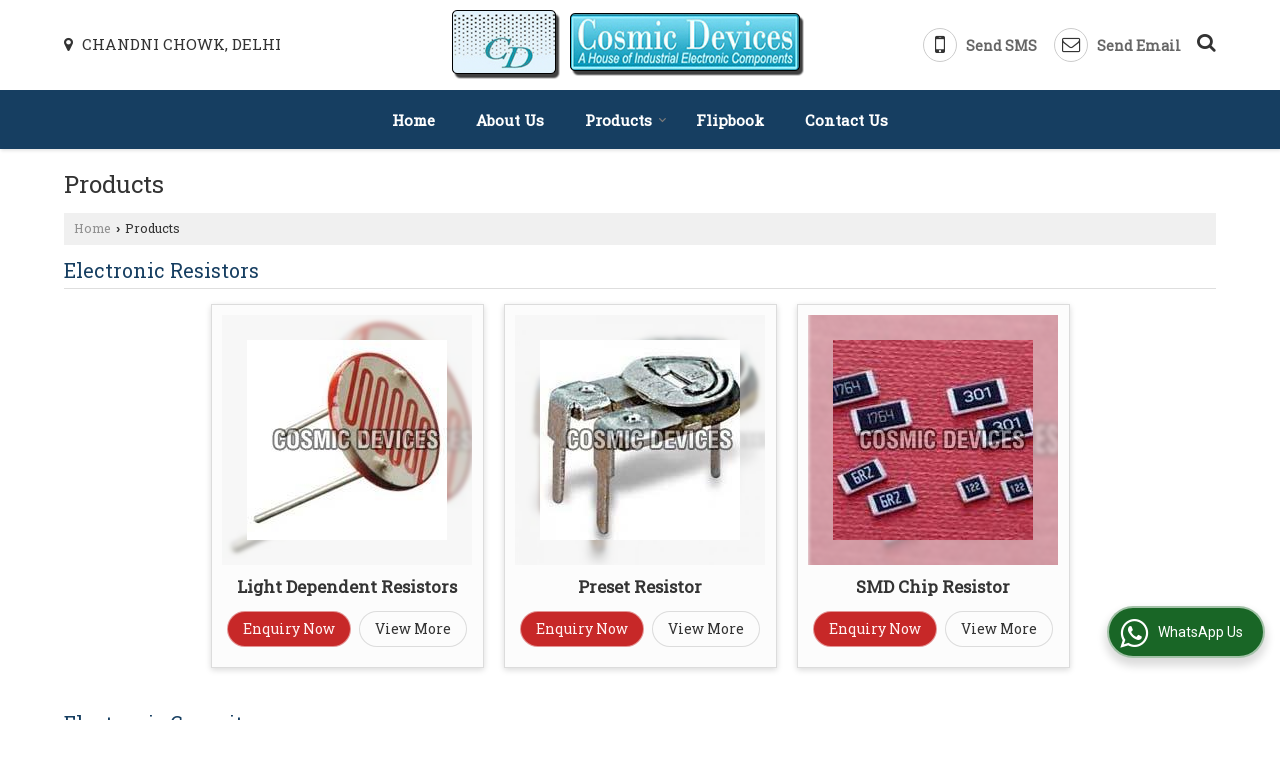

--- FILE ---
content_type: text/html; charset=UTF-8
request_url: https://www.smdelectroniccomponents.com/products.htm
body_size: 24172
content:
	<!DOCTYPE html>
	<html lang="en">
	<head>
	<meta charset="utf-8">
	<link rel="preconnect" href="https://fonts.googleapis.com">
	<link rel="preconnect" href="https://fonts.gstatic.com" crossorigin>
	<link rel="preconnect" href="https://catalog.wlimg.com" crossorigin>
	<link rel="dns-prefetch" href="https://catalog.wlimg.com" crossorigin>
		<meta name="viewport" content="width=device-width, initial-scale=1, maximum-scale=2">
			<meta property="og:title" content="Industrial Electronic Components,Electronic Thermistors Suppliers">
		<meta property="og:site_name" content="Cosmic Devices">
			<meta property="og:url" content="https://www.smdelectroniccomponents.com/products.htm">
			<meta property="og:description" content="Industrial Electronic Components suppliers - Cosmic Devices supplier of Electronic Thermistors, Electronic Capacitors, Industrial Electronic Components supplying Company from Delhi.">		
		<meta property="og:type" content="website">
			<meta property="og:image" content="https://catalog.wlimg.com/1/3538374/other-images/771994.jpg">
			<meta property="og:logo" content="https://catalog.wlimg.com/1/3538374/other-images/771994.jpg">
		<meta property="twitter:card" content="summary_large_image">
			<meta property="twitter:title" content="Industrial Electronic Components,Electronic Thermistors Suppliers">
			<meta property="twitter:url" content="https://www.smdelectroniccomponents.com/products.htm">
			<meta property="twitter:description" content="Industrial Electronic Components suppliers - Cosmic Devices supplier of Electronic Thermistors, Electronic Capacitors, Industrial Electronic Components supplying Company from Delhi.">
			<meta property="twitter:image" content="https://catalog.wlimg.com/1/3538374/other-images/771994.jpg">
	<title>Industrial Electronic Components,Electronic Thermistors Suppliers</title>
	<meta name="description" content="Industrial Electronic Components suppliers - Cosmic Devices supplier of Electronic Thermistors, Electronic Capacitors, Industrial Electronic Components supplying Company from Delhi.">
	<meta name="keywords" content="Industrial Electronic Components suppliers - Cosmic Devices supplier of Electronic Thermistors, Electronic Capacitors, Industrial Electronic Components supplying Company from Delhi.">
			<link rel="canonical" href="https://www.smdelectroniccomponents.com/products.htm">
						<link rel="preload" as="style" href="https://catalog.wlimg.com/templates-images/12577/common/catalog_new.css">
						<link rel="stylesheet" href="https://catalog.wlimg.com/templates-images/12577/common/catalog_new.css" >
						<link rel="preload" as="style" href="https://catalog.wlimg.com/templates-images/12577/12578/catalog.css">
						<link rel="stylesheet" href="https://catalog.wlimg.com/templates-images/12577/12578/catalog.css" >
		<link rel="icon" href="https://catalog.wlimg.com/ico-images/c.ico" type="image/x-icon">
					<link href="https://catalog.weblink.in/dynamic-files/ei/other-files/3538374/3538374.css" rel="stylesheet">
		<style> @import url('https://fonts.googleapis.com/css2?family=Roboto+Slab&display=swap');
		body,html body,h1,h2,h3,h4,h5,h6,.smsBtn, .emailBtn,.ffpp,.ffos,.ffrr,.input,input,select,textarea
		{font-family: 'Roboto Slab', sans-serif !important;font-weight:normal;}
		.ddsmoothmenu ul li a{font-family: 'Roboto Slab', sans-serif !important;}
		</style>
	<style>
	
	.company_logo .com_title a{font-weight:600;}		
	</style><script>
			var loadDeferredStyles = function() {
				var addStylesNode = document.getElementsByClassName("deferred-styles");
				var replacement = document.createElement("div");
				replacement.innerHTML = '';
				for (var i = 0; i < addStylesNode.length; i++) {
					replacement.innerHTML += addStylesNode[i].textContent;
				}
				if((replacement.innerHTML).trim() != ''){
					document.body.appendChild(replacement);  
				}       
			};
	       var raf = requestAnimationFrame || mozRequestAnimationFrame ||
	           webkitRequestAnimationFrame || msRequestAnimationFrame;
	       if (raf) raf(function() { window.setTimeout(loadDeferredStyles, 0); });
	       else window.addEventListener('load', loadDeferredStyles);
	     </script>
			<link rel="preload" as="script" href="https://catalog.wlimg.com/main-common/catalog_common_new.js">
			<script  src="https://catalog.wlimg.com/main-common/catalog_common_new.js"></script>
			<link rel="preload" as="script" href="https://catalog.wlimg.com/templates-images/12577/common/catalog_new.js">
			<script  src="https://catalog.wlimg.com/templates-images/12577/common/catalog_new.js"></script>
		<script>
		$('.fancybox').fancybox();
		</script>
		<script>jQuery(document).ready(function(e) {
			
		jQuery('.myTabs').tabs({'fxShow': true,'bookmarkable':false});
		
		jQuery(".tcl .plus").live("click", function() {
			jQuery(this).toggleClass('act').parent().find('ul').slideToggle('slow');
			});	
			
			jQuery(".plusMinus").on("click", function(){
				jQuery(this).toggleClass('act').parent().next('.showHide_rp').slideToggle('slow');
			});
			
			if ($(window).width() < 992) {
				jQuery('.right-head .icon').click(function(event){
				jQuery(this).toggleClass('open');
				jQuery(this).parent('.right-head').toggleClass('open');
				jQuery('.right-head .dropdown').slideToggle(300);
				event.stopPropagation()
				});      
				jQuery('html, body').click(function(){ 
				jQuery('.right-head, .right-head .icon').removeClass('open');
				jQuery('.right-head .dropdown').slideUp(300)
				});	
				jQuery('.right-head .dropdown').on('click',function(event){
				event.stopPropagation();
				});
				$('[data-fancybox]').fancybox({
				  protect: true
				});			
			}
		});	
		</script>
		<script>
		jQuery(window).load(function(e) {
			function triggerHtmlEvent(element, eventName)
			{
			    var event;
			    if(document.createEvent) {
			        event = document.createEvent('HTMLEvents');
			        event.initEvent(eventName, true, true);
			        element.dispatchEvent(event);
			    }
			    else {
			    event = document.createEventObject();
			        event.eventType = eventName;
			        element.fireEvent('on' + event.eventType, event);
			    }
			}
		
			<!-- Flag click handler -->
			$('.translation-links a').click(function(e)
			{
				e.preventDefault();
				var lang = $(this).data('lang');
				$('#google_translate_element select option').each(function(){
				if($(this).text().indexOf(lang) > -1) {
					$(this).parent().val($(this).val());
					var container = document.getElementById('google_translate_element');
					var select = container.getElementsByTagName('select')[0];
					triggerHtmlEvent(select, 'change');
				}
			    });
			});
		})
		</script>
		<script>
		jQuery(window).load(function(){
		var DG_T = jQuery('.fixer').offset().top; 
		var WH1 = jQuery(window).innerHeight();
		var FH1 = jQuery('.fixer').outerHeight();   
		var DH1 = jQuery(document).innerHeight()-(FH1+DG_T*2.3);
		var SH1 = WH1+FH1;
		
		if(DH1>= SH1){
		jQuery(window).scroll(function(){if(jQuery(this).scrollTop()>DG_T){jQuery('.fixer').addClass('t2_fixer'); jQuery('.top_space').show();}else{jQuery('.fixer').removeClass('t2_fixer'); jQuery('.top_space').hide();}		
		})}
		}) 
		</script>
	<style>
	/***** MODIFY THEME *****/
	#saveThemeContainer{top:130px; z-index:999999}
	#saveThemeToggle,#saveThemeContent{background:#222 none no-repeat center center;border:1px solid #fff;border-left:0;border-top:0;box-shadow:0 0 7px #000;}
	#saveThemeToggle{background-image:url(https://catalog.wlimg.com/templates-images/12577/12578/setting-icon.gif);width:30px;height:30px;margin-left:-1px;}
	
	body.boxed{max-width:1200px; margin:0 auto;-webkit-box-shadow: 0px 0px 8px 1px rgba(0,0,0,0.2);-moz-box-shadow:0px 0px 8px 1px rgba(0,0,0,0.2);box-shadow: 0px 0px 8px 1px rgba(0,0,0,0.2); position:relative;}
	.layout-style{padding-top:12px;text-align: center;} .layout-style p{color:#fff;font-size:14px;line-height:22px;text-align:center; }
	.page-style{width:40px;padding:8px;border:1px solid #b0b0b0;margin:2px;display:inline-block;background:#ffffff;color:#333;
	    cursor:pointer;font-size:12px;text-align:center; }
	.page-style.active{color:#00abed; border:1px solid #00abed; }
	.bg1, .bg2, .bg3, .bg4{width:12px;height:8px;background-size:cover;border:4px solid #fff;margin-bottom:0px; }
	.reset{width:12px;height:8px;border:4px solid #fff;margin-bottom:0px;background:#000;}
	.bg1{background:url(https://catalog.wlimg.com/templates-images/12577/12578/bg1.jpg);} .bg2{background:url(https://catalog.wlimg.com/templates-images/12577/12578/bg2.jpg);}
	.bg3{background:url(https://catalog.wlimg.com/templates-images/12577/12578/bg3.jpg);} .bg4{background:url(https://catalog.wlimg.com/templates-images/12577/12578/bg4.jpg);}
	</style>
	<style id="styleBackgroundColor_02">
	 #headerFormatNT nav.f1, a.button, .button a, .category li:hover .bg,footer,.right-head .icon span, .right-head .icon span::before, .right-head .icon span::after, .headRw_f3.headHr, .clfd-price, .slider-content3 a + a, .slider-content4 a + a, .services-list .ser-icon, a.site-btn, button.site-btn, #middle .ui-tabs-nav .ui-tabs-selected a, #middle .ui-tabs-nav a:hover, #middle .ui-tabs-nav a:focus, #middle .ui-tabs-nav a:active, #middle .ui-tabs-nav .ui-tabs-active a, #middle .ui-tabs-nav .ui-state-active a, footer .headHr, .headHr, .paging span.on, .paging a:hover, a.buttonBig:hover, input.buttonBig:hover, .buttonBig a:hover,.bx-wrapper .bx-pager.bx-default-pager a:hover,.bx-wrapper .bx-pager.bx-default-pager a.active,.back, .clfd-details .bx-wrapper .bx-prev, .nslider .bx-wrapper .bx-prev,.clfd-details .bx-wrapper .bx-next, .nslider .bx-wrapper .bx-next, .saleRent .bx-wrapper .bx-prev,.saleRent .bx-wrapper .bx-next, .headFormat.f6, .resort-box2:hover .iconBox, .theme1, .head-bdrb::before, input.button:hover, .hd_frmt_f6_outer, header.f6Tree_bg ~ .headBg.theme2,.shapeLtPolyg::before, input.razorpay-payment-button:hover, .tstArrow .testimonial_fm ul li > div span.i.large:before, .theme1-before:before, .theme1-after:after, .theme1-before *:before, .theme1-after *:after, .fldynBnr span.buttonBig:hover{background-color: #c72828;} 
	     header.f48 .row2:after{border-right-color:#c72828;} 
	     .logoBg::before, .logoBg::after,.ui-tabs-nav .ui-tabs-selected a:after, .hoverHdDt .slider ul li > div{border-top-color:#c72828;}
	     .contDtls .smsBtn.theme2,.theme1Bdr, .tileCBdr::after{border-color:#c72828;}
	     .job-rdsBdr .slider ul li > div:hover {border-left-color: #c72828;}
	</style>
	
	
	<style id="styleBackgroundColor_03">
	  .ddsmoothmenu > ul > li > a.selected, .ddsmoothmenu ul li a:hover, .ddsmoothmenu ul li.on>a, nav.f2 .ddsmoothmenu ul li a:hover, nav.f2 .ddsmoothmenu ul li.on > a, nav.f3 .ddsmoothmenu ul li a:hover, nav.f3 .ddsmoothmenu > ul > li > a.selected, nav.f3 .ddsmoothmenu ul li a:hover, nav.f3 .ddsmoothmenu ul li.on > a, a.buttonBig, input.buttonBig, .buttonBig a,.category .bg, .slider-content h1::after, .slider-content .hd1::after, a.button:hover, .button a:hover, input.button, .slider-content2 .search-btn, .search-btn, .slider-content3 a, .slider-content4 a, .contact-icon, button.site-btn, #middle .ui-tabs-nav a, #middle .ui-tabs-nav .ui-tabs-disabled a:hover, #middle .ui-tabs-nav .ui-tabs-disabled a:focus, #middle .ui-tabs-nav .ui-tabs-disabled a:active, #tml > ul >li.on > a, #tml > ul > li:hover > a, #footerFormat1 a.button,.project_tml > li.on a, .project_tml > li a:hover,#projectMoreLinksDiv a:hover,.front, #bx-pager ul li a.active, .resort-box .overlay, .clfd-details .bx-wrapper .bx-next:hover, .nslider .bx-wrapper .bx-next:hover, .clfd-details .bx-wrapper .bx-prev:hover, .nslider .bx-wrapper .bx-prev:hover, .borderB::after, .saleRent .bx-wrapper .bx-prev:hover,.saleRent .bx-wrapper .bx-next:hover, .resort-box2 .iconBox, .supHead, .sale, .clfd-icon li:hover, .theme2, .left_Frmt h2 + p::after, #footerFormat1 .button, .head-bdrb::after, .f16-service .back, .ttw-navbg .t2_fixer, .menu.f6-ttw::before, .hd_frmt_f6_outer::before, .tour-clfd ul li .h a:before, .bdr-btn:hover, .bdr-btn a:hover, .reiDetail-nav ul li a:hover, .reiDetail-nav ul li a.on, .step-services .slider li > div:hover, header.f48 .tgl li:hover, .headingBbdr .h1::after, .ddsmoothmenu ul li ul a.selected, .ddsmoothmenu ul li ul a:hover, .ddsmoothmenu ul li ul li.on > a, .logoPolyg::before, .shapeRtPolyg::before, .shapeRtPolyg::after, input.razorpay-payment-button, .relOtherinfo .slider ul li:nth-child(2) > div.tstImgView::after, nav.f3.f3_trans .ddsmoothmenu > ul > li > a:hover::before, nav.f3.f3_trans .ddsmoothmenu > ul > li > a.selected::before, nav.f3.f3_trans .ddsmoothmenu > ul > li.on > a::before, .themeProBg .slider ul li .data:hover, .themeCinfo ul li:hover > .cInfo-box, .tp_f3 .slider ul li > .data:hover, .tp_f3 .slider ul li > .data:hover > .dib, .rei-ser .slider ul li .data:hover, div.ddsmoothmobile ul li.on a, div.ddsmoothmobile ul li.selected a, div.ddsmoothmobile ul li:hover a, .reiSlBtm .fluid_dg_caption .btns a:hover, .arwBtn a.buttonBig::before, .hoverHdDt .slider ul li > div::before, .theme2-before:before, .theme2-after:after, .theme2-before *:before, .theme2-after *:after, .fldynBnr span.buttonBig, #middle #tabs-enq .ui-tabs-nav .ui-tabs-selected a, #middle #tabs-enq .ui-tabs-nav a:hover, #middle #tabs-enq .ui-tabs-nav a:focus, #middle #tabs-enq .ui-tabs-nav a:active, #middle #tabs-enq .ui-tabs-nav .ui-tabs-active a, #middle #tabs-enq .ui-tabs-nav .ui-state-active a{background-color:#163e61;}
	  .h2 h2, .h2 h3, #middle .h2 p.rHead,.project_tml,.shadowList ul li:hover .cdctent.bdrB, .enq-frm input:focus, .enq-frm select:focus, .headFormat.f6::before, .banner_area.f6 .fluid_dg_visThumb.fluid_dgcurrent, .bdr-btn, .bdr-btn a, .single-product .single-box-bdr, .contDtls .emailBtn.theme1, .headingBbdr.fullAbt .buttonBig::after, .relImgCont .row1.dt .col-1.w25 > .pr,.themeBdr, .theme2Bdr, .sngTitle.btmArrw .ic, .ltHdBdr .hd_h2 h2.hd_NT {border-color:#163e61; }	
	  .intro-f3 .enter-btn:after, .job-rdsBdr .slider ul li > div{border-left-color:#163e61; } 
	  .ttw-navbg::before, .clickBox, .trngleAbtshape .DynBanner::after, .trngleBtmShape .imgShape::after {border-bottom-color:#163e61;}
	  .contDtls .emailBtn.theme1, footer .planNwsltr input.button, .sngTitle .slider ul li:hover .clfd-view .heading a{color:#163e61;}
	  .trngleAbtshape .DynBanner::before, .triangle-topleft::after,#tabs-enq .ui-tabs-nav .ui-tabs-selected a:after{border-top-color: #163e61;}
	  .svgCompInfo .iconBox svg{fill:#163e61;}
	  .slRghtCont .fluid_dg_caption > div{ border-color:#163e61;}
	</style>
	
	
	
	<style id="styleBackgroundColor_04">
	    .dif, .dif a, a.dif, .dif2 span, .dif2 span a, a:hover, #middle .bxslider .h, #middle .bxslider .h a, div.ddsmoothmobile ul li a:hover, #middle .h2 h2, .ttw-serbg .data .dif a, .ttw-serbg .data .dif, .ttw-serbg .data a.dif, .indService ul li > div:before, .contDtls .smsBtn.theme2, nav.f3.f3_trans .ddsmoothmenu > ul > li.on > a, nav.f3.f3_trans .ddsmoothmenu > ul > li > a:hover, nav.f3.f3_trans .ddsmoothmenu > ul > li > a.selected, .reiSlBtm .fluid_dg_caption .btns a, .arwBtn a.buttonBig{color: #163e61; }
	</style>
	
	<style id="styleBackgroundColor_05">
	     #bodyFormatNT.evenOdd section:nth-child(odd), #bodyFormatNT.oddEven section:nth-child(even), .bodycontent,#headerFormatNT nav.f3, .t2_fixer.bg_df{background-color:#ffffff;} 
		.headFormat.f6.hd_new.f6-ttw::before{border-bottom-color:#ffffff; }
		.banner_area.f16::before,.single-product .single-product, header.f48 .row2:before{border-right-color:#ffffff;}
		.f16-service::after,.ltTrng::before{border-left-color:#ffffff; }
		#bodyFormatNT.evenOdd section:nth-child(odd) .data .view-arrow, #bodyFormatNT.oddEven section:nth-child(even) .data .view-arrow{background:#ffffff;}
		.fede-content .view-more:before{background:linear-gradient(90deg, rgba(255, 255, 255, 0) 0%, #ffffff 28%);}
	</style>
	
	
	<style id="styleBackgroundColor_06">
	    #bodyFormatNT.evenOdd section:nth-child(even), #bodyFormatNT.oddEven section:nth-child(odd){background-color:#f3f3f3;}  
	    #bodyFormatNT.evenOdd section:nth-child(even) .data .view-arrow, #bodyFormatNT.oddEven section:nth-child(odd) .data .view-arrow{background:#f3f3f3;}
	</style>
	
	
	<style id="styleBackgroundColor_07">
	   html body{background-color:#ffffff;}  
	</style>
	
	<style id="styleBackgroundColor_08">
	   .head-c1{color:#c72828;}  
	</style>
	
	<style id="styleBackgroundColor_09">
	   .head-c2{color:#163e61;}  
	</style>
		<style id="styleBackgroundColor_10">
		  .theme3{background-color:#102436;}  
		</style>
		<style id="styleBackgroundColor_11">
		  .theme4{background-color:#f6ba22;} .theme4c{color:#f6ba22; }  
		</style>
			<style id="styleBackgroundColor_14">
			  .theme5, .ttw-navbg .ddsmoothmenu ul li a:hover, .ttw-navbg .ddsmoothmenu ul li a:hover, .ttw-navbg .ddsmoothmenu ul li.on > a{background-color:#e92f2f; } 
			</style>
		<style id="styleBackgroundColor_12">
		  .headVr{background-color:#f1f1f1; }  
		</style>
		<style id="styleBackgroundColor_13">
		  .data, .testimonial_fm li > div.data, .smsEmailTop .smsEmail .theme1{background-color:#fcfcfc; } 
		</style>
				<script type="application/ld+json">
			    {
			     "@context": "https://schema.org",
			     "@type": "BreadcrumbList",
			     "itemListElement":
			     [
			      {
					"@type": "ListItem",
					"position": 1,
					"item":
					{
					"@id": "https://www.smdelectroniccomponents.com",
					"name": "Home"
					}
				  },
			      {
			       "@type": "ListItem",
			       "position": 2,
			       "item":
			       {
			        "@id": "https://www.smdelectroniccomponents.com/products.htm",
			        "name": "Products"
			        }
			      }
			      ]
			    }
			    </script><script>
		$(document).ready(function() {
  		if ($("#footer_subject, #dynFrm_subject_10021, #dynFrm_subject_10022, #dynFrm_subject_10030, #dynFrm_subject_10034, #dynFrm_subject_10031, #dynFrm_subject_test").length) {
		    var availableTags = [
			    { label: "Axial Fuse", id: 1905926,  unit:"",  type:"0" },
			    { label: "Battery Coin Cell", id: 1906014,  unit:"Piece",  type:"0" },
			    { label: "Berg Strip", id: 1906127,  unit:"Piece",  type:"0" },
			    { label: "Bridge Rectifier", id: 1905944,  unit:"Piece",  type:"0" },
			    { label: "Ceramic Fuse", id: 1905934,  unit:"Piece",  type:"0" },
			    { label: "Coin Battery Holder", id: 1906008,  unit:"Piece",  type:"0" },
			    { label: "CPU Connector", id: 1906144,  unit:"Piece",  type:"0" },
			    { label: "Crystal Oscillator", id: 1906034,  unit:"Piece",  type:"0" },
			    { label: "Crystal Resonator", id: 1905985,  unit:"Piece",  type:"0" },
			    { label: "Dip Exclusion Network Resistor Array", id: 1906047,  unit:"",  type:"0" },
			    { label: "Drum Inductor", id: 1905915,  unit:"Piece",  type:"0" },
			    { label: "Electrical Relay", id: 1906052,  unit:"Piece",  type:"0" },
			    { label: "Electrical Transistor", id: 1906044,  unit:"Piece",  type:"0" },
			    { label: "Electronic Buzzer", id: 1928863,  unit:"Piece",  type:"0" },
			    { label: "Electronic Trimpots", id: 1905931,  unit:"Piece",  type:"0" },
			    { label: "Flow Solder", id: 1896664,  unit:"Piece",  type:"0" },
			    { label: "Glass Fuse", id: 1905940,  unit:"Piece",  type:"0" },
			    { label: "Heat Sink", id: 1905996,  unit:"piece",  type:"0" },
			    { label: "IC Socket", id: 1906135,  unit:"Piece",  type:"0" },
			    { label: "LCD Display Panel", id: 1928854,  unit:"piece",  type:"0" },
			    { label: "LCD Glass Touch Panel", id: 1906114,  unit:"Piece",  type:"0" },
			    { label: "LCD Module Cob", id: 1906129,  unit:"Piece",  type:"0" },
			    { label: "LED 7 Segment Display", id: 1906043,  unit:"",  type:"0" },
			    { label: "LED Colored Lights", id: 1906022,  unit:"piece",  type:"0" },
			    { label: "LED Display Panel", id: 1928858,  unit:" Square Feet",  type:"0" },
			    { label: "Light Dependent Resistors", id: 1906180,  unit:"Piece",  type:"0" },
			    { label: "Low Voltage Capacitor", id: 1905907,  unit:"Piece",  type:"0" },
			    { label: "NTC Thermistor", id: 1906001,  unit:"Piece",  type:"0" },
			    { label: "Obsolete Electronic Components", id: 1906072,  unit:"Piece",  type:"0" },
			    { label: "Polyester Capacitor", id: 1905993,  unit:"piece",  type:"0" },
			    { label: "Preset Resistor", id: 1905924,  unit:"Piece",  type:"0" },
			    { label: "PTC Thermistor", id: 1905997,  unit:"Piece",  type:"0" },
			    { label: "Pulse Transformer", id: 1905991,  unit:"Piece",  type:"0" },
			    { label: "Reed Switch", id: 1984233,  unit:"piece",  type:"0" },
			    { label: "Relimate Connector", id: 1906149,  unit:"Piece",  type:"0" },
			    { label: "Resistance Array", id: 1905989,  unit:"Piece",  type:"0" },
			    { label: "SMD Chip Bridge Rectifier", id: 1905401,  unit:"Piece",  type:"0" },
			    { label: "SMD Chip Buzzer", id: 1905554,  unit:"Piece",  type:"0" },
			    { label: "SMD Chip Ceramic Capacitor", id: 1905041,  unit:"piece",  type:"0" },
			    { label: "SMD Chip DIP Switches", id: 1905455,  unit:"Piece",  type:"0" },
			    { label: "SMD Chip Ferrite Beads", id: 1905341,  unit:"Kilogram",  type:"0" },
			    { label: "SMD Chip Fuse", id: 1905387,  unit:"Piece",  type:"0" },
			    { label: "SMD Chip Hall Effect Sensor", id: 1905586,  unit:"Piece",  type:"0" },
			    { label: "SMD Chip High Voltage Capacitor", id: 1905250,  unit:"piece",  type:"0" },
			    { label: "SMD Chip Inductor", id: 1905319,  unit:"Piece",  type:"0" },
			    { label: "SMD Chip Integrated Circuit", id: 1905071,  unit:"piece",  type:"0" },
			    { label: "SMD Chip Microcontroller", id: 1905546,  unit:"",  type:"0" },
			    { label: "SMD Chip Microprocessor", id: 1905524,  unit:"Piece",  type:"0" },
			    { label: "SMD Chip Mosfet", id: 1905501,  unit:"Piece",  type:"0" },
			    { label: "SMD Chip Mylar Capacitor", id: 1905247,  unit:"piece",  type:"0" },
			    { label: "SMD Chip Potentiometer", id: 1905352,  unit:"Piece",  type:"0" },
			    { label: "SMD Chip Resistor", id: 1904993,  unit:"Piece",  type:"0" },
			    { label: "SMD Chip Tact Switches", id: 1905466,  unit:"Piece",  type:"0" },
			    { label: "SMD Chip Tantalum Capacitor", id: 1905137,  unit:"piece",  type:"0" },
			    { label: "SMD Chip Thermistor", id: 1905395,  unit:"Piece",  type:"0" },
			    { label: "SMD Chip Transient Voltage Suppressor", id: 1905570,  unit:"Piece",  type:"0" },
			    { label: "SMD Chip Transistor", id: 1905485,  unit:"Piece",  type:"0" },
			    { label: "SMD Chip Trimmer", id: 1905370,  unit:"piece",  type:"0" },
			    { label: "SMD Chip Zener Diodes", id: 1905022,  unit:"Piece",  type:"0" },
			    { label: "Terminal Blocks", id: 1906063,  unit:"Piece",  type:"0" },
			    { label: "TVS Connectors", id: 1906184,  unit:"Piece",  type:"0" },
			    { label: "ZIF Socket", id: 1906140,  unit:"Piece",  type:"0" }];
			$(".qunt-div").hide();
		    $("#footer_subject, #dynFrm_subject_10021, #dynFrm_subject_10022, #dynFrm_subject_10030, #dynFrm_subject_10034, #dynFrm_subject_10031, #dynFrm_subject_test").autocomplete({
		      source: availableTags, minLength:0,
		      select: function(event, ui) {
		        var selectedValue = ui.item.id;
		        var selectedName = ui.item.label;
		        var selectedUnit = ui.item.unit;
		        var selectedType = ui.item.type;
		        if(selectedType=="0") {
			        
			        if(selectedUnit=="") {
						$(".editUnit").hide();
						$(".qunt-div").show().find('#quantity_unit').removeAttr('readonly');
						$(".unitInput").show();
					}
				
					$(".qunt-div").show().find('#quantity_unit').attr('value',selectedUnit);
					$(".quantity_disp").val(1);	
				}
				$(this).next().val(selectedValue);
		      }
		    }).on('focus',function(){$(this).keydown();}).data("autocomplete")._renderItem = function(ul, item) {
		      return $("<li></li>")
		        .data("item.autocomplete", item)
		        .append("<a>" + item.label + "</a>")
		        .appendTo(ul);
		    };
	    }
		  });
		  </script><script defer src="https://catalog.wlimg.com/main-common/jquery.ui.totop.js"></script>
		<script>jQuery(document).ready(function(e){
		jQuery().UItoTop({ easingType:'easeOutQuart' });
		});
		</script>	
	</head>
	<body class="del_inHdr  "  >
	<div class="bodycontent ei"><header class="headerFormatNT pr">
<div class="fixer leftLogo bg_df"><div>
<div class="fo stickLeft">
  <div class="wrap"> 
  <div class="row1 dt">
   <div class="col-1 w25 callusImg dskCall ttu large"><p class="h12em"><i class="fa fa-map-marker mr5px"></i> Chandni Chowk, Delhi</p></div>
   <div class="col-2 w48 ac"><div class="db"><div id="company" class="company_logo">
<div class="com_cont">
   <div class="com_title dif"><a class="dib comp_img lh0" href="https://www.smdelectroniccomponents.com/" title="Cosmic Devices"><img  src="https://catalog.wlimg.com/1/3538374/other-images/12505-comp-image.png" width="" height=""  alt="Cosmic Devices" title="Cosmic Devices" loading="lazy"></a></div>
   <span class="alpha75"><span class="alpha75"></span></span>
 </div>
</div></div></div>
   <div class="col-3 smsEmailBdr smsbtnBn fxSmsNone ar"><div class="dib">		
		<a href="javascript:;" data-fancybox="sendSMS" data-src="#sendSMS" class="theme2 bdr dib xlarge c20px smsBtn" style="padding:5px 20px 7px;">
		 <i class="dib xxlarge fa fa-mobile mr5px lh0 vam"></i> 
		 <span class="dib vam mt1px ffrc fw7 ts0">Send SMS</span></a>
		<div id="sendSMS" class="fancybox-content" style="display:none;width:100%;max-width:340px;border-radius:20px;overflow: visible;">  
		<form name="sms_form" method="post" action="//catalog.exportersindia.com/catalog-enquiry.php" >
		<div class="xxxlarge pb12px db ac fw6 black">Send SMS Enquiry</div>   
		<div class="sendEnq mt15px">
				<input type="hidden" name="enq_type" value="">
		<input type="hidden" name="subject" value="">
		<input type="hidden" name="vacancy_id" value="">
		<input type="hidden" name="property_id" value="">
		<input type="hidden" name="enqtype" value="enquiry">
		<input type="hidden" name="allocate_type" value="">
		<input type="hidden" name="pkg_slno" value="">
	<div class="xxlarge ac" id="success_10022_msg" style="display:none;">
        <p class="dif mb7px xlarge">Thank you</p>
        <p>Your Enquiry has been sent successfully.</p>
    </div>
	<div id="footerprd_10022_display_alert">
						<div class="ui-widget ofh mb10px pr sSub">
		<input type="text" class="ui-autocomplete-input" autocomplete="off" role="textbox" aria-autocomplete="list" aria-haspopup="true" id="dynFrm_subject_10022" name="dynFrm_subject" placeholder="Product / Service Looking for">
		<input type="hidden" name="dynFrm_product_slno" value="">
		<span class="icon"><i class="fa fa-file-text-o"></i></span>
		<span class="red small"></span>
		</div>
		<div class="mb10px qunt-div">
		<div class="pt7px pb7px inFlx">
		<div class="sSub" style="width:70%"><input type="number" min="0" max="9999999" name="estimate_quantity" id="estimate_quantity" class="p10px bdr bdrccc" placeholder="Quantity">
		<span class="icon"><i class="fa fa-cubes"></i></span>
		<input type="hidden" name="quantity_disp" class="quantity_disp" value="0">
		</div>
		<div class="sSub qntFlex"><div class="dib unitName"><div class="unitInput"><input name="quantity_unit" id="quantity_unit" type="text" placeholder="Unit Type" class="p10px bdr bdrccc quantity_unit_class" value="" onkeypress="return (event.charCode > 64 &amp;&amp; event.charCode < 91) || (event.charCode > 96 && event.charCode < 123)" readonly>
		<span class="icon"><i class="fa fa-sitemap"></i></span>		
		<span id="quantity_unit_pop_10022"></span> 
		</div></div>
		<a href="javascript:;" class="fw6 u editUnit small dif p5px mt7px"><i class="fa fa-pencil-square-o mr3px"></i> Edit</a>
		</div>		
		</div>	
		<span class="red xsmall"></span>		  
		</div>
		<div class="mb10px pr sCommit">
		<textarea class="input w100 bsbb" rows="5" id="dynFrm_details_2" name="dynFrm_details_2" placeholder="Describe your requirement in detail. We will get back soon."></textarea>
		<span class="icon"><i class="fa fa-pencil"></i></span>
		<span class="red small"></span>
		</div>
		<div class="mb10px pr sUser">
		<input type="text" class="input w100 bsbb" id="dynFrm_contact_person" name="dynFrm_contact_person" placeholder="Enter Name">
		<span class="icon"><i class="fa fa-user-o"></i></span>
		<span class="red small"></span>
		</div>
		<div class="mb10px pr sEmail">
		<input type="text" class="input w100 bsbb" id="dynFrm_email_id" name="dynFrm_email_id" placeholder="Enter Email">
		<span class="icon"><i class="fa fa-envelope-o"></i></span>
		<span class="red small"></span>
		</div>
		<div class="mb10px">
		<div class="w60px pr fl ofh">			
		<div id="isdCode" class="isdCode p10px pr0px">+91</div>
		<select class="contSelect" id="dynFrm_country" id="dynFrm_country" name="dynFrm_country" onChange="document.getElementById('phone_10022_isd').value=this.value.substr(3, 3); document.getElementById('isdCode').innerHTML='+'+this.value.substr(3, 3);">
					<option value="AF^93" >Afghanistan + 93</option>
						<option value="AL^335" >Albania + 335</option>
						<option value="DZ^213" >Algeria + 213</option>
						<option value="AS^684" >American Samoa + 684</option>
						<option value="AD^376" >Andorra + 376</option>
						<option value="AO^244" >Angola + 244</option>
						<option value="AI^264" >Anguilla + 264</option>
						<option value="AQ^672" >Antarctica + 672</option>
						<option value="AG^268" >Antigua and Barbuda + 268</option>
						<option value="AR^54" >Argentina + 54</option>
						<option value="AM^374" >Armenia + 374</option>
						<option value="AW^297" >Aruba + 297</option>
						<option value="AU^61" >Australia + 61</option>
						<option value="AT^43" >Austria + 43</option>
						<option value="AZ^994" >Azerbaijan + 994</option>
						<option value="BS^242" >Bahamas + 242</option>
						<option value="BH^973" >Bahrain + 973</option>
						<option value="BD^880" >Bangladesh + 880</option>
						<option value="BB^246" >Barbados + 246</option>
						<option value="BY^375" >Belarus + 375</option>
						<option value="BE^32" >Belgium + 32</option>
						<option value="BZ^501" >Belize + 501</option>
						<option value="BJ^229" >Benin + 229</option>
						<option value="BM^441" >Bermuda + 441</option>
						<option value="BT^975" >Bhutan + 975</option>
						<option value="BO^591" >Bolivia + 591</option>
						<option value="BA^387" >Bosnia and Herzegowina + 387</option>
						<option value="BW^267" >Botswana + 267</option>
						<option value="BV^47" >Bouvet Island + 47</option>
						<option value="BR^55" >Brazil + 55</option>
						<option value="IO^246" >British Indian Ocean Territory + 246</option>
						<option value="BN^673" >Brunei Darussalam + 673</option>
						<option value="BG^359" >Bulgaria + 359</option>
						<option value="BF^226" >Burkina Faso + 226</option>
						<option value="BI^257" >Burundi + 257</option>
						<option value="KH^855" >Cambodia + 855</option>
						<option value="CM^237" >Cameroon + 237</option>
						<option value="CA^1" >Canada + 1</option>
						<option value="CV^238" >Cape Verde + 238</option>
						<option value="KY^345" >Cayman Islands + 345</option>
						<option value="CF^236" >Central African Republic + 236</option>
						<option value="TD^235" >Chad + 235</option>
						<option value="CL^56" >Chile + 56</option>
						<option value="CN^86" >China + 86</option>
						<option value="CX^61" >Christmas Island + 61</option>
						<option value="CC^61" >Cocos (Keeling) Islands + 61</option>
						<option value="CO^57" >Colombia + 57</option>
						<option value="KM^269" >Comoros + 269</option>
						<option value="CG^242" >Congo + 242</option>
						<option value="CK^682" >Cook Islands + 682</option>
						<option value="CR^506" >Costa Rica + 506</option>
						<option value="CI^225" >Cote D'Ivoire + 225</option>
						<option value="HR^385" >Croatia + 385</option>
						<option value="CU^53" >Cuba + 53</option>
						<option value="CY^357" >Cyprus + 357</option>
						<option value="CZ^420" >Czech Republic + 420</option>
						<option value="DK^45" >Denmark + 45</option>
						<option value="DJ^253" >Djibouti + 253</option>
						<option value="DM^767" >Dominica + 767</option>
						<option value="DO^809" >Dominican Republic + 809</option>
						<option value="TP^670" >East Timor + 670</option>
						<option value="EC^593" >Ecuador + 593</option>
						<option value="EG^20" >Egypt + 20</option>
						<option value="SV^503" >El Salvador + 503</option>
						<option value="GQ^240" >Equatorial Guinea + 240</option>
						<option value="ER^291" >Eritrea + 291</option>
						<option value="EE^372" >Estonia + 372</option>
						<option value="ET^251" >Ethiopia + 251</option>
						<option value="FK^500" >Falkland Islands (Malvinas) + 500</option>
						<option value="FO^298" >Faroe Islands + 298</option>
						<option value="FJ^679" >Fiji + 679</option>
						<option value="FI^358" >Finland + 358</option>
						<option value="FR^33" >France + 33</option>
						<option value="FX^590" >France, Metropolitan + 590</option>
						<option value="GF^594" >French Guiana + 594</option>
						<option value="PF^689" >French Polynesia + 689</option>
						<option value="TF^590" >French Southern Territories + 590</option>
						<option value="GA^241" >Gabon + 241</option>
						<option value="GM^220" >Gambia + 220</option>
						<option value="GE^995" >Georgia + 995</option>
						<option value="DE^49" >Germany + 49</option>
						<option value="GH^233" >Ghana + 233</option>
						<option value="GI^350" >Gibraltar + 350</option>
						<option value="GR^30" >Greece + 30</option>
						<option value="GL^299" >Greenland + 299</option>
						<option value="GD^809" >Grenada + 809</option>
						<option value="GP^590" >Guadeloupe + 590</option>
						<option value="GU^1" >Guam + 1</option>
						<option value="GT^502" >Guatemala + 502</option>
						<option value="GN^224" >Guinea + 224</option>
						<option value="GW^245" >Guinea-bissau + 245</option>
						<option value="GY^592" >Guyana + 592</option>
						<option value="HT^509" >Haiti + 509</option>
						<option value="HM^61" >Heard and Mc Donald Islands + 61</option>
						<option value="HN^504" >Honduras + 504</option>
						<option value="HK^852" >Hong Kong + 852</option>
						<option value="HU^36" >Hungary + 36</option>
						<option value="IS^354" >Iceland + 354</option>
						<option value="IN^91"  selected="selected" >India + 91</option>
						<option value="ID^62" >Indonesia + 62</option>
						<option value="IR^98" >Iran (Islamic Republic of) + 98</option>
						<option value="IQ^964" >Iraq + 964</option>
						<option value="IE^353" >Ireland + 353</option>
						<option value="IL^972" >Israel + 972</option>
						<option value="IT^39" >Italy + 39</option>
						<option value="JM^876" >Jamaica + 876</option>
						<option value="JP^81" >Japan + 81</option>
						<option value="JO^962" >Jordan + 962</option>
						<option value="KZ^7" >Kazakhstan + 7</option>
						<option value="KE^254" >Kenya + 254</option>
						<option value="KI^686" >Kiribati + 686</option>
						<option value="KP^850" >Korea, Democratic People's Republic of + 850</option>
						<option value="KR^82" >Korea, Republic of + 82</option>
						<option value="KW^965" >Kuwait + 965</option>
						<option value="KG^7" >Kyrgyzstan + 7</option>
						<option value="LA^856" >Lao People's Democratic Republic + 856</option>
						<option value="LV^371" >Latvia + 371</option>
						<option value="LB^961" >Lebanon + 961</option>
						<option value="LS^266" >Lesotho + 266</option>
						<option value="LR^231" >Liberia + 231</option>
						<option value="LY^218" >Libya + 218</option>
						<option value="LI^423" >Liechtenstein + 423</option>
						<option value="LT^370" >Lithuania + 370</option>
						<option value="LU^352" >Luxembourg + 352</option>
						<option value="MO^853" >Macau + 853</option>
						<option value="MK^389" >Macedonia, The Former Yugoslav Republic of + 389</option>
						<option value="MG^261" >Madagascar + 261</option>
						<option value="MW^265" >Malawi + 265</option>
						<option value="MY^60" >Malaysia + 60</option>
						<option value="MV^960" >Maldives + 960</option>
						<option value="ML^223" >Mali + 223</option>
						<option value="MT^356" >Malta + 356</option>
						<option value="MH^692" >Marshall Islands + 692</option>
						<option value="MQ^596" >Martinique + 596</option>
						<option value="MR^222" >Mauritania + 222</option>
						<option value="MU^230" >Mauritius + 230</option>
						<option value="YT^269" >Mayotte + 269</option>
						<option value="MX^52" >Mexico + 52</option>
						<option value="FM^691" >Micronesia, Federated States of + 691</option>
						<option value="MD^373" >Moldova, Republic of + 373</option>
						<option value="MC^377" >Monaco + 377</option>
						<option value="MN^976" >Mongolia + 976</option>
						<option value="ME^382" >Montenegro + 382</option>
						<option value="MS^664" >Montserrat + 664</option>
						<option value="MA^212" >Morocco + 212</option>
						<option value="MZ^258" >Mozambique + 258</option>
						<option value="MM^95" >Myanmar + 95</option>
						<option value="NA^264" >Namibia + 264</option>
						<option value="NR^674" >Nauru + 674</option>
						<option value="NP^977" >Nepal + 977</option>
						<option value="NL^31" >Netherlands + 31</option>
						<option value="AN^599" >Netherlands Antilles + 599</option>
						<option value="NC^687" >New Caledonia + 687</option>
						<option value="NZ^64" >New Zealand + 64</option>
						<option value="NI^505" >Nicaragua + 505</option>
						<option value="NE^227" >Niger + 227</option>
						<option value="NG^234" >Nigeria + 234</option>
						<option value="NU^683" >Niue + 683</option>
						<option value="NF^672" >Norfolk Island + 672</option>
						<option value="MP^670" >Northern Mariana Islands + 670</option>
						<option value="NO^47" >Norway + 47</option>
						<option value="OM^968" >Oman + 968</option>
						<option value="PK^92" >Pakistan + 92</option>
						<option value="PW^680" >Palau + 680</option>
						<option value="PS^970" >Palestine + 970</option>
						<option value="PA^507" >Panama + 507</option>
						<option value="PG^675" >Papua New Guinea + 675</option>
						<option value="PY^595" >Paraguay + 595</option>
						<option value="PE^51" >Peru + 51</option>
						<option value="PH^63" >Philippines + 63</option>
						<option value="PN^872" >Pitcairn + 872</option>
						<option value="PL^48" >Poland + 48</option>
						<option value="PT^351" >Portugal + 351</option>
						<option value="PR^787" >Puerto Rico + 787</option>
						<option value="QA^974" >Qatar + 974</option>
						<option value="RE^262" >Reunion + 262</option>
						<option value="RO^40" >Romania + 40</option>
						<option value="RU^7" >Russian Federation + 7</option>
						<option value="RW^250" >Rwanda + 250</option>
						<option value="KN^869" >Saint Kitts and Nevis + 869</option>
						<option value="LC^758" >Saint Lucia + 758</option>
						<option value="VC^784" >Saint Vincent and the Grenadines + 784</option>
						<option value="WS^685" >Samoa + 685</option>
						<option value="SM^378" >San Marino + 378</option>
						<option value="ST^239" >Sao Tome and Principe + 239</option>
						<option value="SA^966" >Saudi Arabia + 966</option>
						<option value="SN^221" >Senegal + 221</option>
						<option value="RS^381" >Serbia + 381</option>
						<option value="SC^248" >Seychelles + 248</option>
						<option value="SL^232" >Sierra Leone + 232</option>
						<option value="SG^65" >Singapore + 65</option>
						<option value="SK^421" >Slovakia (Slovak Republic) + 421</option>
						<option value="SI^386" >Slovenia + 386</option>
						<option value="SB^677" >Solomon Islands + 677</option>
						<option value="SO^252" >Somalia + 252</option>
						<option value="ZA^27" >South Africa + 27</option>
						<option value="GS^44" >South Georgia and the South Sandwich Islands + 44</option>
						<option value="SS^211" >South Sudan + 211</option>
						<option value="ES^34" >Spain + 34</option>
						<option value="LK^94" >Sri Lanka + 94</option>
						<option value="SH^290" >St. Helena + 290</option>
						<option value="PM^508" >St. Pierre and Miquelon + 508</option>
						<option value="SD^249" >Sudan + 249</option>
						<option value="SR^597" >Suriname + 597</option>
						<option value="SJ^47" >Svalbard and Jan Mayen Islands + 47</option>
						<option value="SZ^268" >Swaziland + 268</option>
						<option value="SE^46" >Sweden + 46</option>
						<option value="CH^41" >Switzerland + 41</option>
						<option value="SY^963" >Syrian Arab Republic + 963</option>
						<option value="TW^886" >Taiwan + 886</option>
						<option value="TJ^992" >Tajikistan + 992</option>
						<option value="TZ^255" >Tanzania, United Republic of + 255</option>
						<option value="TH^66" >Thailand + 66</option>
						<option value="TG^228" >Togo + 228</option>
						<option value="TK^64" >Tokelau + 64</option>
						<option value="TO^676" >Tonga + 676</option>
						<option value="TT^868" >Trinidad and Tobago + 868</option>
						<option value="TN^216" >Tunisia + 216</option>
						<option value="TR^90" >Turkey + 90</option>
						<option value="TM^993" >Turkmenistan + 993</option>
						<option value="TC^649" >Turks and Caicos Islands + 649</option>
						<option value="TV^688" >Tuvalu + 688</option>
						<option value="UG^256" >Uganda + 256</option>
						<option value="UA^380" >Ukraine + 380</option>
						<option value="AE^971" >United Arab Emirates + 971</option>
						<option value="UK^44" >United Kingdom + 44</option>
						<option value="US^1" >United States + 1</option>
						<option value="UM^1" >United States Minor Outlying Islands + 1</option>
						<option value="UY^598" >Uruguay + 598</option>
						<option value="UZ^998" >Uzbekistan + 998</option>
						<option value="VU^678" >Vanuatu + 678</option>
						<option value="VA^39" >Vatican City State (Holy See) + 39</option>
						<option value="VE^58" >Venezuela + 58</option>
						<option value="VN^84" >Viet Nam + 84</option>
						<option value="VG^1" >Virgin Islands (British) + 1</option>
						<option value="VI^1" >Virgin Islands (U.S.) + 1</option>
						<option value="WF^681" >Wallis and Futuna Islands + 681</option>
						<option value="EH^212" >Western Sahara + 212</option>
						<option value="YE^967" >Yemen + 967</option>
						<option value="YU^381" >Yugoslavia + 381</option>
						<option value="ZR^243" >Zaire + 243</option>
						<option value="ZM^260" >Zambia + 260</option>
						<option value="ZW^263" >Zimbabwe + 263</option>
				 			 
		</select>
		</div>
		<input type="hidden" name="phone_isd" id="phone_10022_isd" value="91">
		<input type="text" class="input mobile-number" id="dynFrm_phone" name="dynFrm_phone" placeholder="Mobile No">
		<span class="red small"></span>
		</div> 
		<div class="ac mt15px db eSend">
		<span class="icon"><i class="fa fa-paper-plane-o"></i></span>
		<input type="submit" name="send_sms" value="Send SMS" class="button dib p10px20px"> 
		</div>
		<script>
	    		
		var availableCityTags = ["piece", "pc", "pieces", "pcs", "Kilogram", "kg", "Kilograms", "kgs", "Bag", "Bags", "Unit", "Units", "Pair", "Pairs", "Set", "Sets", "Meter", "m", "Ton", "Tn", "Tons", "Metric Ton", "MT", "Metric Tons", "Box", "Boxes", "Square Feet", "Sq. Ft.", "Roll", "Rolls", "Bottle", "Bottles", "Litre", "Ltr", "Litres", "Ltrs", "Packet", "Pkt", "Packets", "Pkts", "Sheet", "Sheets", "Dozen", "Doz", "Dozens", "Carton", "CTN", "Cartons", "Container", "CNT", "Containers", "Pack", "Packs", "Ream", "Reams", "Gram", "gm", "Grams", "gms", "Ounce", "oz", "Pound", "lb", "Pounds", "lbs", "Gallon", "gal", "Gallons", "Bushel", "bsh", "Kilometer", "Km", "Kilometers", "Kms", "Square Meter", "Sq. Mtr.", "Square Meters", "Sq. Mtrs", "Hectare", "hect", "Hectares", "Short Ton", "short tn", "Short Tons", "Long Ton", "long tn", "Long Tons", "Foot", "Ft.", "Feet", "Carat", "ct", "Milliliter", "ml", "Quintal", "qq", "Quintals", "Strip", "Strips", "Square Inch", "Sq. in.", "Inch", "in", "Inches", "Decimeter", "dm", "Decimeters", "Cubic Feet", "cu ft", "Yard", "yd", "Yards", "yds", "Centimeter", "cm", "Centimeters", "cms", "Number", "No", "Numbers", "Nos", "Bale", "Bales", "Bundle", "Bundles", "Buckle", "Buckles", "Can", "Cans", "Cubic meter", "cu. m.", "Cubic Centimeter", "ccm", "cm3", "Drum", "Drums", "Great Gross", "gr gr", "Gross", "gr", "Kilolitre", "kl", "Kilolitres", "Square yard", "Sq. Yd.", "Square yards", "Sq. Yds.", "Barrel", "Barrels", "hour", "hr", "hours", "hrs", "Millimeter", "mm", "Square Centimeter", "cm2", "Mile", "Cubic Inch", "in3", "Imperial Teaspoon", "Imperial tsp", "Imperial TableSpoon", "Imperial Tbsp", "Fluid Ounce", "fl oz", "Imperial Cup", "Imperial Pint", "Imperial Quart", "Imperial Gallon", "US teaspoon", "US tsp", "US Tablespoon", "US tbsp", "US Legal Cup", "US Liquid Pint", "US Liquid Quart", "US Liquid Gallon", "Minute", "Day", "Week", "Month", "Year", "Decade", "Century", "Nautical Mile", "nmi", "Acre", "milligram", "mg", "milligrams", "Bunch", "Jar", "Jars", "Capsule", "cap.", "Capsules", "Board", "Boards", "Watt", "Kilowatt"];
		
		jQuery(".quantity_unit_class").autocomplete({
		
		  minLength: 1,
		  appendTo: "#quantity_unit_pop_10022",
		  source: availableCityTags
		});  
		
		$(document).ready(function(){
		$('.editUnit').click(function(){
			$(this).hide().prev().find('input[type=text]').removeAttr('readonly');
		}); 
		});
		</script>
					<input type="hidden" name="current_url" value="https://www.smdelectroniccomponents.com/products.htm">
	  	<input type="hidden" name="web_address" value="https://www.smdelectroniccomponents.com">
	  	<input type="hidden" name="inq_thanks_msg" value="Thank you for inquiry.&lt;br /&gt;&lt;br /&gt;We have received your business request. Our Sales Team will soon get in touch with you.&lt;br /&gt;&lt;br /&gt;&lt;br /&gt;">
		<input type="hidden" name="inq_thanks_title" value="Enquiry">
	  	<input type="hidden" name="redirected_url" value="https://www.smdelectroniccomponents.com/thanks.htm">
						<input type="hidden" name="catalog_mi" value="3538374">
	  	<input type="hidden" name="id" value="static_form">
	  	<input type="hidden" name="form_id" value="10022">
	  	<input type="hidden" name="mobile_website" value="Y">
	</div>
		</div>
		</form>
		</div>
		<script>
		function getCookieByName(cname) {
		    var name = cname + "=";
		    var decodedCookie = decodeURIComponent(document.cookie);
		    var ca = decodedCookie.split(";");
		    for(var i = 0; i <ca.length; i++) {
		        var c = ca[i];
		        while (c.charAt(0) == " ") {
		            c = c.substring(1);
		        }
		        if (c.indexOf(name) == 0) {
		            return c.substring(name.length, c.length);
		        }
		    }
		    return "";
		}
		(function($){	
			$(document).on("submit", "form[name=sms_form]", function(e){
				e.preventDefault();
				$('input[type="submit"]',this).prop('disabled', true);
				var isFormValid = static_inq_form_validate(10022);
				$form = $(this);
				var formData = $form.serialize();
				
				if(jQuery("form[name=products_form] input[name^=chk_]").length){
					formData+="&dynFrm_subject="+jQuery("form[name=products_form] input[name^=chk_]").val();
				}
				
				if(typeof isFormValid == "undefined" && isFormValid !== false){
					$.ajax({
						url: $form.attr("action"),
						type:"post",
						data: formData,
						crossOrigin:true,
						success: function(){
							$("#footerprd_10022_display_alert").hide();
							$("#success_10022_msg").show();
							setTimeout(function(){document.cookie = "smspopup=false;expire=86400";}, 3000);
							
			setTimeout(function(){
				if(getCookieByName("smspopup") == "false"){  
					jQuery(".fancybox-close-small", document).trigger("click");jQuery("#success_10022_msg").hide().next().show();
					jQuery("#footerprd_10022_display_alert").find("input[type=text],textarea").val("")
					}
			},4000);	
			
			
						}
					});
					
					e.stopImmediatePropagation(); return false;
				}				
			});	
		})(jQuery);
		</script></div>       <div class="dib">
		<a href="javascript:;" data-fancybox="sendEmail" data-src="#sendEmail" class="theme1 bdr dib xlarge c20px emailBtn" style="padding:5px 20px 7px;">
		<i class="dib large fa fa-envelope-o mr5px lh0 vam"></i> 
		<span class="dib ffrc fw7 mt1px ts0 vam">Send Email</span></a>
		<div id="sendEmail" class="fancybox-content" style="display:none;width:100%;max-width:340px;border-radius:20px;overflow: visible;">  
		<form name="email_form" method="post" action="//catalog.exportersindia.com/catalog-enquiry.php" >
		<div class="xxxlarge pb12px db ac fw6">Send Email</div>   
		<div class="sendEnq mt15px">
				<input type="hidden" name="enq_type" value="">
		<input type="hidden" name="subject" value="">
		<input type="hidden" name="vacancy_id" value="">
		<input type="hidden" name="property_id" value="">
		<input type="hidden" name="enqtype" value="enquiry">
		<input type="hidden" name="allocate_type" value="">
		<input type="hidden" name="pkg_slno" value="">
	<div class="xxlarge ac" id="success_10021_msg" style="display:none;">
        <p class="dif mb7px xlarge">Thank you</p>
        <p>Your Enquiry has been sent successfully.</p>
    </div>
	<div id="footerprd_10021_display_alert">
						<div class="ui-widget ofh mb10px pr sSub">
		<input type="text" class="ui-autocomplete-input" autocomplete="off" aria-autocomplete="list" aria-haspopup="true" id="dynFrm_subject_10021" name="dynFrm_subject" placeholder="Product / Service Looking for">
		<input type="hidden" name="dynFrm_product_slno" value="">
		<span class="icon"><i class="fa fa-file-text-o"></i></span>
		<span class="red small"></span>
		</div>
		<div class="mb10px qunt-div">
		<div class="pt7px pb7px inFlx">
		<div class="sSub" style="width:70%"><input type="number" min="0" max="9999999" name="estimate_quantity" id="estimate_quantity_10021" class="p10px bdr bdrccc" placeholder="Quantity">
		<span class="icon"><i class="fa fa-cubes"></i></span>
		<input type="hidden" name="quantity_disp" class="quantity_disp" value="0">
		<span class="red small"></span>
		</div>
		<div class="sSub qntFlex"><div class="dib unitName"><div class="unitInput"><input name="quantity_unit" id="quantity_unit_10021" type="text" placeholder="Unit Type" class="p10px bdr bdrccc quantity_unit_class" value="" onkeypress="return (event.charCode > 64 &amp;&amp; event.charCode < 91) || (event.charCode > 96 && event.charCode < 123)" readonly>
		<span class="icon"><i class="fa fa-sitemap"></i></span>		
		<span id="quantity_unit_pop_10021"></span> 
		<span class="red xsmall"></span>
		</div></div>
		<a href="javascript:;" class="fw6 u editUnit small dif p5px mt7px"><i class="fa fa-pencil-square-o mr3px"></i> Edit</a>
		</div>
		</div>			  
		</div>
		<div class="mb10px pr sCommit">
		<textarea class="input w100 bsbb" rows="5" id="dynFrm_details_2" name="dynFrm_details_2" placeholder="Describe your requirement in detail. We will get back soon."></textarea>
		<span class="icon"><i class="fa fa-pencil"></i></span>
		<span class="red small"></span>
		</div>
		<div class="mb10px pr sUser">
		<input type="text" class="input w100 bsbb" id="dynFrm_contact_person" name="dynFrm_contact_person" placeholder="Enter Name">
		<span class="icon"><i class="fa fa-user-o"></i></span>
		<span class="red small"></span>
		</div>
		<div class="mb10px pr sEmail">
		<input type="text" class="input w100 bsbb" id="dynFrm_email_id" name="dynFrm_email_id" placeholder="Enter Email">
		<span class="icon"><i class="fa fa-envelope-o"></i></span>
		<span class="red small"></span>
		</div>
		<div class="mb10px">
		<div class="w60px pr fl ofh">			
		<div id="isdCode" class="isdCode p10px pr0px">+91</div>
		<select class="contSelect" name="dynFrm_country" onChange="document.getElementById('phone_10021_isd').value=this.value.substr(3, 3); document.getElementById('isdCode').innerHTML='+'+this.value.substr(3, 3);">
					<option value="AF^93" >Afghanistan + 93</option>
						<option value="AL^335" >Albania + 335</option>
						<option value="DZ^213" >Algeria + 213</option>
						<option value="AS^684" >American Samoa + 684</option>
						<option value="AD^376" >Andorra + 376</option>
						<option value="AO^244" >Angola + 244</option>
						<option value="AI^264" >Anguilla + 264</option>
						<option value="AQ^672" >Antarctica + 672</option>
						<option value="AG^268" >Antigua and Barbuda + 268</option>
						<option value="AR^54" >Argentina + 54</option>
						<option value="AM^374" >Armenia + 374</option>
						<option value="AW^297" >Aruba + 297</option>
						<option value="AU^61" >Australia + 61</option>
						<option value="AT^43" >Austria + 43</option>
						<option value="AZ^994" >Azerbaijan + 994</option>
						<option value="BS^242" >Bahamas + 242</option>
						<option value="BH^973" >Bahrain + 973</option>
						<option value="BD^880" >Bangladesh + 880</option>
						<option value="BB^246" >Barbados + 246</option>
						<option value="BY^375" >Belarus + 375</option>
						<option value="BE^32" >Belgium + 32</option>
						<option value="BZ^501" >Belize + 501</option>
						<option value="BJ^229" >Benin + 229</option>
						<option value="BM^441" >Bermuda + 441</option>
						<option value="BT^975" >Bhutan + 975</option>
						<option value="BO^591" >Bolivia + 591</option>
						<option value="BA^387" >Bosnia and Herzegowina + 387</option>
						<option value="BW^267" >Botswana + 267</option>
						<option value="BV^47" >Bouvet Island + 47</option>
						<option value="BR^55" >Brazil + 55</option>
						<option value="IO^246" >British Indian Ocean Territory + 246</option>
						<option value="BN^673" >Brunei Darussalam + 673</option>
						<option value="BG^359" >Bulgaria + 359</option>
						<option value="BF^226" >Burkina Faso + 226</option>
						<option value="BI^257" >Burundi + 257</option>
						<option value="KH^855" >Cambodia + 855</option>
						<option value="CM^237" >Cameroon + 237</option>
						<option value="CA^1" >Canada + 1</option>
						<option value="CV^238" >Cape Verde + 238</option>
						<option value="KY^345" >Cayman Islands + 345</option>
						<option value="CF^236" >Central African Republic + 236</option>
						<option value="TD^235" >Chad + 235</option>
						<option value="CL^56" >Chile + 56</option>
						<option value="CN^86" >China + 86</option>
						<option value="CX^61" >Christmas Island + 61</option>
						<option value="CC^61" >Cocos (Keeling) Islands + 61</option>
						<option value="CO^57" >Colombia + 57</option>
						<option value="KM^269" >Comoros + 269</option>
						<option value="CG^242" >Congo + 242</option>
						<option value="CK^682" >Cook Islands + 682</option>
						<option value="CR^506" >Costa Rica + 506</option>
						<option value="CI^225" >Cote D'Ivoire + 225</option>
						<option value="HR^385" >Croatia + 385</option>
						<option value="CU^53" >Cuba + 53</option>
						<option value="CY^357" >Cyprus + 357</option>
						<option value="CZ^420" >Czech Republic + 420</option>
						<option value="DK^45" >Denmark + 45</option>
						<option value="DJ^253" >Djibouti + 253</option>
						<option value="DM^767" >Dominica + 767</option>
						<option value="DO^809" >Dominican Republic + 809</option>
						<option value="TP^670" >East Timor + 670</option>
						<option value="EC^593" >Ecuador + 593</option>
						<option value="EG^20" >Egypt + 20</option>
						<option value="SV^503" >El Salvador + 503</option>
						<option value="GQ^240" >Equatorial Guinea + 240</option>
						<option value="ER^291" >Eritrea + 291</option>
						<option value="EE^372" >Estonia + 372</option>
						<option value="ET^251" >Ethiopia + 251</option>
						<option value="FK^500" >Falkland Islands (Malvinas) + 500</option>
						<option value="FO^298" >Faroe Islands + 298</option>
						<option value="FJ^679" >Fiji + 679</option>
						<option value="FI^358" >Finland + 358</option>
						<option value="FR^33" >France + 33</option>
						<option value="FX^590" >France, Metropolitan + 590</option>
						<option value="GF^594" >French Guiana + 594</option>
						<option value="PF^689" >French Polynesia + 689</option>
						<option value="TF^590" >French Southern Territories + 590</option>
						<option value="GA^241" >Gabon + 241</option>
						<option value="GM^220" >Gambia + 220</option>
						<option value="GE^995" >Georgia + 995</option>
						<option value="DE^49" >Germany + 49</option>
						<option value="GH^233" >Ghana + 233</option>
						<option value="GI^350" >Gibraltar + 350</option>
						<option value="GR^30" >Greece + 30</option>
						<option value="GL^299" >Greenland + 299</option>
						<option value="GD^809" >Grenada + 809</option>
						<option value="GP^590" >Guadeloupe + 590</option>
						<option value="GU^1" >Guam + 1</option>
						<option value="GT^502" >Guatemala + 502</option>
						<option value="GN^224" >Guinea + 224</option>
						<option value="GW^245" >Guinea-bissau + 245</option>
						<option value="GY^592" >Guyana + 592</option>
						<option value="HT^509" >Haiti + 509</option>
						<option value="HM^61" >Heard and Mc Donald Islands + 61</option>
						<option value="HN^504" >Honduras + 504</option>
						<option value="HK^852" >Hong Kong + 852</option>
						<option value="HU^36" >Hungary + 36</option>
						<option value="IS^354" >Iceland + 354</option>
						<option value="IN^91"  selected="selected" >India + 91</option>
						<option value="ID^62" >Indonesia + 62</option>
						<option value="IR^98" >Iran (Islamic Republic of) + 98</option>
						<option value="IQ^964" >Iraq + 964</option>
						<option value="IE^353" >Ireland + 353</option>
						<option value="IL^972" >Israel + 972</option>
						<option value="IT^39" >Italy + 39</option>
						<option value="JM^876" >Jamaica + 876</option>
						<option value="JP^81" >Japan + 81</option>
						<option value="JO^962" >Jordan + 962</option>
						<option value="KZ^7" >Kazakhstan + 7</option>
						<option value="KE^254" >Kenya + 254</option>
						<option value="KI^686" >Kiribati + 686</option>
						<option value="KP^850" >Korea, Democratic People's Republic of + 850</option>
						<option value="KR^82" >Korea, Republic of + 82</option>
						<option value="KW^965" >Kuwait + 965</option>
						<option value="KG^7" >Kyrgyzstan + 7</option>
						<option value="LA^856" >Lao People's Democratic Republic + 856</option>
						<option value="LV^371" >Latvia + 371</option>
						<option value="LB^961" >Lebanon + 961</option>
						<option value="LS^266" >Lesotho + 266</option>
						<option value="LR^231" >Liberia + 231</option>
						<option value="LY^218" >Libya + 218</option>
						<option value="LI^423" >Liechtenstein + 423</option>
						<option value="LT^370" >Lithuania + 370</option>
						<option value="LU^352" >Luxembourg + 352</option>
						<option value="MO^853" >Macau + 853</option>
						<option value="MK^389" >Macedonia, The Former Yugoslav Republic of + 389</option>
						<option value="MG^261" >Madagascar + 261</option>
						<option value="MW^265" >Malawi + 265</option>
						<option value="MY^60" >Malaysia + 60</option>
						<option value="MV^960" >Maldives + 960</option>
						<option value="ML^223" >Mali + 223</option>
						<option value="MT^356" >Malta + 356</option>
						<option value="MH^692" >Marshall Islands + 692</option>
						<option value="MQ^596" >Martinique + 596</option>
						<option value="MR^222" >Mauritania + 222</option>
						<option value="MU^230" >Mauritius + 230</option>
						<option value="YT^269" >Mayotte + 269</option>
						<option value="MX^52" >Mexico + 52</option>
						<option value="FM^691" >Micronesia, Federated States of + 691</option>
						<option value="MD^373" >Moldova, Republic of + 373</option>
						<option value="MC^377" >Monaco + 377</option>
						<option value="MN^976" >Mongolia + 976</option>
						<option value="ME^382" >Montenegro + 382</option>
						<option value="MS^664" >Montserrat + 664</option>
						<option value="MA^212" >Morocco + 212</option>
						<option value="MZ^258" >Mozambique + 258</option>
						<option value="MM^95" >Myanmar + 95</option>
						<option value="NA^264" >Namibia + 264</option>
						<option value="NR^674" >Nauru + 674</option>
						<option value="NP^977" >Nepal + 977</option>
						<option value="NL^31" >Netherlands + 31</option>
						<option value="AN^599" >Netherlands Antilles + 599</option>
						<option value="NC^687" >New Caledonia + 687</option>
						<option value="NZ^64" >New Zealand + 64</option>
						<option value="NI^505" >Nicaragua + 505</option>
						<option value="NE^227" >Niger + 227</option>
						<option value="NG^234" >Nigeria + 234</option>
						<option value="NU^683" >Niue + 683</option>
						<option value="NF^672" >Norfolk Island + 672</option>
						<option value="MP^670" >Northern Mariana Islands + 670</option>
						<option value="NO^47" >Norway + 47</option>
						<option value="OM^968" >Oman + 968</option>
						<option value="PK^92" >Pakistan + 92</option>
						<option value="PW^680" >Palau + 680</option>
						<option value="PS^970" >Palestine + 970</option>
						<option value="PA^507" >Panama + 507</option>
						<option value="PG^675" >Papua New Guinea + 675</option>
						<option value="PY^595" >Paraguay + 595</option>
						<option value="PE^51" >Peru + 51</option>
						<option value="PH^63" >Philippines + 63</option>
						<option value="PN^872" >Pitcairn + 872</option>
						<option value="PL^48" >Poland + 48</option>
						<option value="PT^351" >Portugal + 351</option>
						<option value="PR^787" >Puerto Rico + 787</option>
						<option value="QA^974" >Qatar + 974</option>
						<option value="RE^262" >Reunion + 262</option>
						<option value="RO^40" >Romania + 40</option>
						<option value="RU^7" >Russian Federation + 7</option>
						<option value="RW^250" >Rwanda + 250</option>
						<option value="KN^869" >Saint Kitts and Nevis + 869</option>
						<option value="LC^758" >Saint Lucia + 758</option>
						<option value="VC^784" >Saint Vincent and the Grenadines + 784</option>
						<option value="WS^685" >Samoa + 685</option>
						<option value="SM^378" >San Marino + 378</option>
						<option value="ST^239" >Sao Tome and Principe + 239</option>
						<option value="SA^966" >Saudi Arabia + 966</option>
						<option value="SN^221" >Senegal + 221</option>
						<option value="RS^381" >Serbia + 381</option>
						<option value="SC^248" >Seychelles + 248</option>
						<option value="SL^232" >Sierra Leone + 232</option>
						<option value="SG^65" >Singapore + 65</option>
						<option value="SK^421" >Slovakia (Slovak Republic) + 421</option>
						<option value="SI^386" >Slovenia + 386</option>
						<option value="SB^677" >Solomon Islands + 677</option>
						<option value="SO^252" >Somalia + 252</option>
						<option value="ZA^27" >South Africa + 27</option>
						<option value="GS^44" >South Georgia and the South Sandwich Islands + 44</option>
						<option value="SS^211" >South Sudan + 211</option>
						<option value="ES^34" >Spain + 34</option>
						<option value="LK^94" >Sri Lanka + 94</option>
						<option value="SH^290" >St. Helena + 290</option>
						<option value="PM^508" >St. Pierre and Miquelon + 508</option>
						<option value="SD^249" >Sudan + 249</option>
						<option value="SR^597" >Suriname + 597</option>
						<option value="SJ^47" >Svalbard and Jan Mayen Islands + 47</option>
						<option value="SZ^268" >Swaziland + 268</option>
						<option value="SE^46" >Sweden + 46</option>
						<option value="CH^41" >Switzerland + 41</option>
						<option value="SY^963" >Syrian Arab Republic + 963</option>
						<option value="TW^886" >Taiwan + 886</option>
						<option value="TJ^992" >Tajikistan + 992</option>
						<option value="TZ^255" >Tanzania, United Republic of + 255</option>
						<option value="TH^66" >Thailand + 66</option>
						<option value="TG^228" >Togo + 228</option>
						<option value="TK^64" >Tokelau + 64</option>
						<option value="TO^676" >Tonga + 676</option>
						<option value="TT^868" >Trinidad and Tobago + 868</option>
						<option value="TN^216" >Tunisia + 216</option>
						<option value="TR^90" >Turkey + 90</option>
						<option value="TM^993" >Turkmenistan + 993</option>
						<option value="TC^649" >Turks and Caicos Islands + 649</option>
						<option value="TV^688" >Tuvalu + 688</option>
						<option value="UG^256" >Uganda + 256</option>
						<option value="UA^380" >Ukraine + 380</option>
						<option value="AE^971" >United Arab Emirates + 971</option>
						<option value="UK^44" >United Kingdom + 44</option>
						<option value="US^1" >United States + 1</option>
						<option value="UM^1" >United States Minor Outlying Islands + 1</option>
						<option value="UY^598" >Uruguay + 598</option>
						<option value="UZ^998" >Uzbekistan + 998</option>
						<option value="VU^678" >Vanuatu + 678</option>
						<option value="VA^39" >Vatican City State (Holy See) + 39</option>
						<option value="VE^58" >Venezuela + 58</option>
						<option value="VN^84" >Viet Nam + 84</option>
						<option value="VG^1" >Virgin Islands (British) + 1</option>
						<option value="VI^1" >Virgin Islands (U.S.) + 1</option>
						<option value="WF^681" >Wallis and Futuna Islands + 681</option>
						<option value="EH^212" >Western Sahara + 212</option>
						<option value="YE^967" >Yemen + 967</option>
						<option value="YU^381" >Yugoslavia + 381</option>
						<option value="ZR^243" >Zaire + 243</option>
						<option value="ZM^260" >Zambia + 260</option>
						<option value="ZW^263" >Zimbabwe + 263</option>
				 			 
		</select>
		</div>
		<input type="hidden" name="phone_isd" id="phone_10021_isd" value="91">
		<input type="text" class="input mobile-number" id="dynFrm_phone" name="dynFrm_phone" placeholder="Mobile No">
		<span class="red small"></span>
		</div> 
		<div class="ac mt15px db eSend">
		<span class="icon"><i class="fa fa-paper-plane-o"></i></span>
		<input type="submit" name="Send Now" value="Send Now" class="button dib p10px20px"> 
		</div>
		<script>
	    		
		var availableCityTags = ["piece", "pc", "pieces", "pcs", "Kilogram", "kg", "Kilograms", "kgs", "Bag", "Bags", "Unit", "Units", "Pair", "Pairs", "Set", "Sets", "Meter", "m", "Ton", "Tn", "Tons", "Metric Ton", "MT", "Metric Tons", "Box", "Boxes", "Square Feet", "Sq. Ft.", "Roll", "Rolls", "Bottle", "Bottles", "Litre", "Ltr", "Litres", "Ltrs", "Packet", "Pkt", "Packets", "Pkts", "Sheet", "Sheets", "Dozen", "Doz", "Dozens", "Carton", "CTN", "Cartons", "Container", "CNT", "Containers", "Pack", "Packs", "Ream", "Reams", "Gram", "gm", "Grams", "gms", "Ounce", "oz", "Pound", "lb", "Pounds", "lbs", "Gallon", "gal", "Gallons", "Bushel", "bsh", "Kilometer", "Km", "Kilometers", "Kms", "Square Meter", "Sq. Mtr.", "Square Meters", "Sq. Mtrs", "Hectare", "hect", "Hectares", "Short Ton", "short tn", "Short Tons", "Long Ton", "long tn", "Long Tons", "Foot", "Ft.", "Feet", "Carat", "ct", "Milliliter", "ml", "Quintal", "qq", "Quintals", "Strip", "Strips", "Square Inch", "Sq. in.", "Inch", "in", "Inches", "Decimeter", "dm", "Decimeters", "Cubic Feet", "cu ft", "Yard", "yd", "Yards", "yds", "Centimeter", "cm", "Centimeters", "cms", "Number", "No", "Numbers", "Nos", "Bale", "Bales", "Bundle", "Bundles", "Buckle", "Buckles", "Can", "Cans", "Cubic meter", "cu. m.", "Cubic Centimeter", "ccm", "cm3", "Drum", "Drums", "Great Gross", "gr gr", "Gross", "gr", "Kilolitre", "kl", "Kilolitres", "Square yard", "Sq. Yd.", "Square yards", "Sq. Yds.", "Barrel", "Barrels", "hour", "hr", "hours", "hrs", "Millimeter", "mm", "Square Centimeter", "cm2", "Mile", "Cubic Inch", "in3", "Imperial Teaspoon", "Imperial tsp", "Imperial TableSpoon", "Imperial Tbsp", "Fluid Ounce", "fl oz", "Imperial Cup", "Imperial Pint", "Imperial Quart", "Imperial Gallon", "US teaspoon", "US tsp", "US Tablespoon", "US tbsp", "US Legal Cup", "US Liquid Pint", "US Liquid Quart", "US Liquid Gallon", "Minute", "Day", "Week", "Month", "Year", "Decade", "Century", "Nautical Mile", "nmi", "Acre", "milligram", "mg", "milligrams", "Bunch", "Jar", "Jars", "Capsule", "cap.", "Capsules", "Board", "Boards", "Watt", "Kilowatt"];
		
		jQuery(".quantity_unit_class").autocomplete({
		
		  minLength: 1,
		  appendTo: "#quantity_unit_pop_10021",
		  source: availableCityTags
		});  
		
		$(document).ready(function(){
		$('.editUnit').click(function(){
			$(this).hide().prev().find('input[type=text]').removeAttr('readonly');
		}); 
		});
		</script>
					<input type="hidden" name="current_url" value="https://www.smdelectroniccomponents.com/products.htm">
	  	<input type="hidden" name="web_address" value="https://www.smdelectroniccomponents.com">
	  	<input type="hidden" name="inq_thanks_msg" value="Thank you for inquiry.&lt;br /&gt;&lt;br /&gt;We have received your business request. Our Sales Team will soon get in touch with you.&lt;br /&gt;&lt;br /&gt;&lt;br /&gt;">
		<input type="hidden" name="inq_thanks_title" value="Enquiry">
	  	<input type="hidden" name="redirected_url" value="https://www.smdelectroniccomponents.com/thanks.htm">
						<input type="hidden" name="catalog_mi" value="3538374">
	  	<input type="hidden" name="id" value="static_form">
	  	<input type="hidden" name="form_id" value="10021">
	  	<input type="hidden" name="mobile_website" value="Y">
	</div>
		</div>
		</form>
		</div>
		<script>
		function getCookieByName(cname) {
		    var name = cname + "=";
		    var decodedCookie = decodeURIComponent(document.cookie);
		    var ca = decodedCookie.split(";");
		    for(var i = 0; i <ca.length; i++) {
		        var c = ca[i];
		        while (c.charAt(0) == " ") {
		            c = c.substring(1);
		        }
		        if (c.indexOf(name) == 0) {
		            return c.substring(name.length, c.length);
		        }
		    }
		    return "";
		}
		(function($){	
			$(document).on("submit", "form[name=email_form]", function(e){
				e.preventDefault();
				$('input[type="submit"]',this).prop('disabled', true);
				var isFormValid = static_inq_form_validate(10021);
				$form = $(this);
				var formData = $form.serialize();
				
				if(typeof isFormValid == "undefined" && isFormValid !== false){
					$.ajax({
						url: $form.attr("action"),
						type:"post",
						data: formData,
						crossOrigin:true,
						success: function(){
							$("#footerprd_10021_display_alert").hide();
							$("#success_10021_msg").show();
							setTimeout(function(){document.cookie = "smspopup=false;expire=86400";}, 3000);
							
			setTimeout(function(){
				if(getCookieByName("smspopup") == "false"){  
					jQuery(".fancybox-close-small", document).trigger("click");jQuery("#success_10021_msg").hide().next().show();
					jQuery("#footerprd_10021_display_alert").find("input[type=text],textarea").val("")
					}
			},4000);	
			
			
						}
					});
					
					e.stopImmediatePropagation(); return false;
				}				
			});	
		})(jQuery);
		</script></div>
  <div class="dib pr esch">
			<script>
			function form_validation(frm){
			if (frm.kword.value == '' || frm.kword.value == 'Search text here. . .'){
			alert("Please Enter The Text");
			return false;
			}
			}
			</script>
			<form action="search.php" name="searchform" method="post" onsubmit="return form_validation(this)" enctype="multipart/form-data"><input type="hidden" name="reqbutnotprohobited[]" value="kword"><a id="search-btn" href="javascript:;" class="xxlarge dib pl5px w20px ac pt5px" title="Search"><i class="fa fa-search"></i></a>
<div class="search-display data pa dn">
   <div class="searchFull"><input name="kword" type="text" class="input w70 vam" maxlength="30" id="req_text_Keyword" value="Search text here. . ." onfocus="if(this.value=='Search text here. . .')this.value=''" onblur="if(this.value=='')this.value='Search text here. . .'"> <input type="submit" value="GO" class="button b vam p2px5px"></div>
</div>
<script>
  jQuery(document).ready(function(){  
   jQuery('#search-btn').click(function(){
    jQuery('.search-display').toggle();
	if(jQuery('#search-btn i').hasClass('fa-search')){
	jQuery('#search-btn i').removeClass('fa-search').addClass('fa-times');
    } else {
	jQuery('#search-btn i').removeClass('fa-times').addClass('fa-search');
   }
   });    
  });
</script><input type="hidden" name="member_id" value="3538374"><input type="hidden" name="site_type" value="ei"></form></div>
 </div> 
 </div> 
</div></div>
  <div class="ttu pt10px pb2px hoverNavwhite hoverBdr cenNav leftNav theme2"><nav class="f1">
    <div class="wrap">
    <a class="animateddrawer" id="ddsmoothmenu-mobiletoggle" href="javascript:;"><span></span></a>
    <div id="smoothmenu1" class="ddsmoothmenu">
    <ul class="fo"><li ><a href="https://www.smdelectroniccomponents.com/"  title="Home" >Home</a></li><li ><a href="https://www.smdelectroniccomponents.com/about-us.htm"   title="About Us" >About Us</a></li><li class="on"><a href="https://www.smdelectroniccomponents.com/products.htm"  title="Products" >Products</a>
					<ul class="menu_style">
					<li class="menu-arrow menu-arrow-top ac cp bdr0"></li><li class="liH"><a href="https://www.smdelectroniccomponents.com/electronic-resistors.htm"    title="Electronic Resistors" >Electronic Resistors</a></li><li class="liH"><a href="https://www.smdelectroniccomponents.com/electronic-capacitors.htm"    title="Electronic Capacitors" >Electronic Capacitors</a></li><li class="liH"><a href="https://www.smdelectroniccomponents.com/smd-chip-zener-diodes.htm"    title="SMD Chip Zener Diodes" >SMD Chip Zener Diodes</a></li><li class="liH"><a href="https://www.smdelectroniccomponents.com/flow-solder.htm"    title="Flow Solder" >Flow Solder</a></li><li class="liH"><a href="https://www.smdelectroniccomponents.com/electronic-inductors.htm"    title="Electronic Inductors" >Electronic Inductors</a></li><li class="liH"><a href="https://www.smdelectroniccomponents.com/electronic-fuse.htm"    title="Electronic Fuse" >Electronic Fuse</a></li><li class="liH"><a href="https://www.smdelectroniccomponents.com/electronic-thermistors.htm"    title="Electronic Thermistors" >Electronic Thermistors</a></li><li class="liH"><a href="https://www.smdelectroniccomponents.com/smd-chip-switches.htm"    title="SMD Chip Switches" >SMD Chip Switches</a></li><li class="liH"><a href="https://www.smdelectroniccomponents.com/smd-chip-integrated-circuit.htm"    title="SMD Chip Integrated Circuit" >SMD Chip Integrated Circuit</a></li><li class="liH"><a href="https://www.smdelectroniccomponents.com/smd-chip-ferrite-beads.htm"    title="SMD Chip Ferrite Beads" >SMD Chip Ferrite Beads</a></li><li class="liH"><a href="https://www.smdelectroniccomponents.com/smd-chip-potentiometer.htm"    title="SMD Chip Potentiometer" >SMD Chip Potentiometer</a></li><li class="liH"><a href="https://www.smdelectroniccomponents.com/smd-chip-trimmer.htm"    title="SMD Chip Trimmer" >SMD Chip Trimmer</a></li><li class="liH"><a href="https://www.smdelectroniccomponents.com/electronic-connectors.htm"    title="Electronic Connectors" >Electronic Connectors</a></li><li class="liH"><a href="https://www.smdelectroniccomponents.com/electric-sockets.htm"    title="Electric Sockets" >Electric Sockets</a></li><li class="liH"><a href="https://www.smdelectroniccomponents.com/bridge-rectifier.htm"    title="Bridge Rectifier" >Bridge Rectifier</a></li><li class="liH"><a href="https://www.smdelectroniccomponents.com/crystal-resonator.htm"    title="Crystal Resonator" >Crystal Resonator</a></li><li class="liH"><a href="https://www.smdelectroniccomponents.com/pulse-transformer.htm"    title="Pulse Transformer" >Pulse Transformer</a></li><li class="liH"><a href="https://www.smdelectroniccomponents.com/heat-sink.htm"    title="Heat Sink" >Heat Sink</a></li><li class="liH"><a href="https://www.smdelectroniccomponents.com/coin-battery-holder.htm"    title="Coin Battery Holder" >Coin Battery Holder</a></li><li class="liH"><a href="https://www.smdelectroniccomponents.com/coin-cell-battery.htm"    title="Battery Coin Cell" >Battery Coin Cell</a></li><li class="liH"><a href="https://www.smdelectroniccomponents.com/led-colored-lights.htm"    title="LED Colored Lights" >LED Colored Lights</a></li><li class="liH"><a href="https://www.smdelectroniccomponents.com/crystal-oscillator.htm"    title="Crystal Oscillator" >Crystal Oscillator</a></li><li class="liH"><a href="https://www.smdelectroniccomponents.com/led-7-segment-display.htm"    title="LED 7 Segment Display" >LED 7 Segment Display</a></li><li class="liH"><a href="https://www.smdelectroniccomponents.com/electrical-transistor.htm"    title="Electrical Transistor" >Electrical Transistor</a></li><li class="liH"><a href="https://www.smdelectroniccomponents.com/resistor-network.htm"    title="Dip Exclusion Network Resistor Array" >Dip Exclusion Network Resistor Array</a></li><li class="liH"><a href="https://www.smdelectroniccomponents.com/terminal-blocks.htm"    title="Terminal Blocks" >Terminal Blocks</a></li><li class="liH"><a href="https://www.smdelectroniccomponents.com/obsolete-electronic-components.htm"    title="Obsolete Electronic Components" >Obsolete Electronic Components</a></li><li class="liH"><a href="https://www.smdelectroniccomponents.com/lcd-glass-touch-panel.htm"    title="LCD Glass Touch Panel" >LCD Glass Touch Panel</a></li><li class="liH"><a href="https://www.smdelectroniccomponents.com/berg-strip.htm"    title="Berg Strip" >Berg Strip</a></li><li class="liH"><a href="https://www.smdelectroniccomponents.com/lcd-module-cob.htm"    title="LCD Module Cob" >LCD Module Cob</a></li><li class="liH"><a href="https://www.smdelectroniccomponents.com/resistance-array.htm"    title="Resistance Array" >Resistance Array</a></li><li class="liH"><a href="https://www.smdelectroniccomponents.com/electronic-trimpots.htm"    title="Electronic Trimpots" >Electronic Trimpots</a></li><li class="liH"><a href="https://www.smdelectroniccomponents.com/smd-chip-bridge-rectifier.htm"    title="SMD Chip Bridge Rectifier" >SMD Chip Bridge Rectifier</a></li><li class="liH"><a href="https://www.smdelectroniccomponents.com/smd-chip-transistor.htm"    title="SMD Chip Transistor" >SMD Chip Transistor</a></li><li class="liH"><a href="https://www.smdelectroniccomponents.com/smd-chip-mosfet.htm"    title="SMD Chip Mosfet" >SMD Chip Mosfet</a></li><li class="liH"><a href="https://www.smdelectroniccomponents.com/smd-chip-microprocessor.htm"    title="SMD Chip Microprocessor" >SMD Chip Microprocessor</a></li><li class="liH"><a href="https://www.smdelectroniccomponents.com/smd-chip-microcontroller.htm"    title="SMD Chip Microcontroller" >SMD Chip Microcontroller</a></li><li class="liH"><a href="https://www.smdelectroniccomponents.com/smd-chip-buzzer.htm"    title="SMD Chip Buzzer" >SMD Chip Buzzer</a></li><li class="liH"><a href="https://www.smdelectroniccomponents.com/smd-chip-transient-voltage-suppressor.htm"    title="SMD Chip Transient Voltage Suppressor" >SMD Chip Transient Voltage Suppressor</a></li><li class="liH"><a href="https://www.smdelectroniccomponents.com/smd-chip-hall-effect-sensor.htm"    title="SMD Chip Hall Effect Sensor" >SMD Chip Hall Effect Sensor</a></li><li class="liH"><a href="https://www.smdelectroniccomponents.com/display-panels.htm"    title="Display Panels" >Display Panels</a></li><li class="liH"><a href="https://www.smdelectroniccomponents.com/electronic-buzzer.htm"    title="Electronic Buzzer" >Electronic Buzzer</a></li><li class="liH"><a href="https://www.smdelectroniccomponents.com/electrical-relay.htm"    title="Electrical Relay" >Electrical Relay</a></li><li class="liH"><a href="https://www.smdelectroniccomponents.com/reed-switch.htm"    title="Reed Switch" >Reed Switch</a></li>
					<li class="menu-arrow menu-arrow-down ac cp bdr0"></li>
					</ul></li><li ><a href="https://www.smdelectroniccomponents.com/flipbook.htm"  title="Flipbook" target="_blank" >Flipbook</a></li><li ><a href="https://www.smdelectroniccomponents.com/contact-us.htm"  title="Contact Us" >Contact Us</a></li>
       <li class="lst_li"></li>
    </ul>
    </div>
    <script>
     ddsmoothmenu.arrowimages.down[1] = 'https://catalog.wlimg.com/templates-images/12577/12578/spacer.png ';
     ddsmoothmenu.arrowimages.right[1] = 'https://catalog.wlimg.com/templates-images/12577/12578/spacer.png ';
     ddsmoothmenu.arrowimages.left[1] = 'https://catalog.wlimg.com/templates-images/12577/12578/spacer.png ';
     ddsmoothmenu.init({
        mainmenuid: "smoothmenu1", 
        orientation: 'h', 
        classname: 'ddsmoothmenu',
        contentsource: "markup" 
      })
     </script>          
   </div>
  </nav>
<script>
jQuery(function(){
    jQuery.fn.menuStylePlugin = function(){
        var $ = jQuery;
        var $self = $(this);
        var scrollSpeed = 200;
        var setScroll;
        var scrollTop = $(window).scrollTop();
        var li_position = $(".ddsmoothmenu > ul > li").offset();
        var li_outher = $(".ddsmoothmenu > ul > li").outerHeight(true);
        var li_exact_postion_top = parseInt(li_position.top-scrollTop)+parseInt(li_outher);
        var window_height = parseInt($( window ).height()-li_exact_postion_top-70);
        var li_height= $self.find("li.liH").height();
        var maxLength = parseInt((window_height/li_height)+3);
        
        var initPlugin=function(){
            $self.find("li.liH").each(function(e){
                if((maxLength)-3 < e){
                    $(this).hide();
                }
            });
            $self.find('.menu-arrow-top').mouseover(function() {
                setScroll = setInterval(function() {
                    var prev = '', last = '';
                    $self.find("li").each(function(e, elm){
                        if(!$(elm).hasClass('menu-arrow') && $(elm).css('display') == 'none' && last == ''){
                            prev = elm;
                        } else if(!$(elm).hasClass('menu-arrow') && $(elm).css('display') != 'none' && prev != '' ){
                            last = elm;
                        }
                    });
                    if(prev != '' && last != ''){
                        $(prev).show();
                        $(last).hide();
                    }
                }, scrollSpeed);
            })
            .mouseleave(function(){
                clearInterval(setScroll);
            });
            $self.find('.menu-arrow-down').mouseover(function() {
                setScroll = setInterval(function() {
                    var prev = '', last = '';
                    $self.find('li.liH').each(function(e, elm){
                        if(!$(elm).hasClass('menu-arrow') && $(elm).css('display') != 'none' && prev == ''){
                            prev = elm;
                        } else if(!$(elm).hasClass('menu-arrow') && $(elm).css('display') == 'none' && prev != '' && last == ''){
                            last = elm;
                        }
                    });
                    if(prev != '' && last != ''){
                        $(prev).hide();
                        $(last).show();
                    }
                }, scrollSpeed);
            })
            .mouseleave(function(){
                clearInterval(setScroll);
            });
            var totali = $self.find("li.liH").length;
            if (totali < maxLength){ 
                $self.find(".menu-arrow-top").hide();
                $self.find(".menu-arrow-down").hide();
            } else { 
                $self.find(".menu-arrow-top").show();
                $self.find(".menu-arrow-down").show();
            }

            $self.on('hover',"li.liH",function(){
                $self.find("li.liH").removeClass('on');
                $self.addClass('on');
            });
        };
        initPlugin();
    };
    jQuery.fn.menuStyle = function(){
        jQuery(this).each(function(){
            jQuery(this).menuStylePlugin();
        });

    };
    jQuery('.menu_style').menuStyle();
});

jQuery(document).on('hover',".menu_style > li.liH",function(){
    jQuery(".menu_style > li.liH").removeClass('on');
    jQuery(this).addClass('on');
});

</script></div>
 </div></div>
  <div class="leftCont headVr bdr0 pr">
   <div class="theme2" style="position:absolute;left:0px;right:0px;top:0px;height:75%;z-index:0;"></div>
    <div class="wrap theme-color"></div>
 </div>
</header><div id="middle">
    <div id="bodyFormatNT" class="wrap  ip ls">	
        <br style="content:'';display:inline-block;width:100%;height:15px;" />
	<!-- header ends -->
		
		<div class="h1"><h1>Products</h1>
		</div><p class="breadcrumb ar uu small"><a href="https://www.smdelectroniccomponents.com/" title="Home">Home</a> <b class="ffv p2px">&rsaquo;</b> Products</p><div class="bgMach-cl">
				<div class="mb15px bdrB pb7px xxlarge dif"><h2><a name="1769617"></a>
				<a href="https://www.smdelectroniccomponents.com/electronic-resistors.htm"  title="Electronic Resistors" >Electronic Resistors</a></h2></div>
				<div class="cf_4img-flex ac-mb30px fullImageFrame slider f1ac-btn">
	                <ul class="lsn m0px p0px fo ac-al">
						<li class="ac">
						<div class="pr ofh lh0 cp data" onclick="location.href='https://www.smdelectroniccomponents.com/light-dependent-resistors.htm';">
						<div class="dib lh0">
								<div class="imgFrame m0a dib w250px h250px pr">
								<div class="lh0 pa blur-bg" style="background-image:url(https://2.wlimg.com/product_images/bc-full/2021/4/3538374/watermark/light-dependent-resistors-1906180.jpg);"></div>
								<div class="imgFrame dtc w250px h250px ac vam"><img loading="lazy" src="https://2.wlimg.com/product_images/bc-small/2021/4/3538374/watermark/light-dependent-resistors-1906180.jpg"  width="257" height="233"   alt="Light Dependent Resistors" title="Light Dependent Resistors" style="width:auto;max-width:100%;max-height:250px;"  ></div>
								</div>
						</div>
						<div class="pt10px pb10px lh14em clfd-view f1ac-cont">
						<div class="xlarge fw6 mt2px heading"><a href="https://www.smdelectroniccomponents.com/light-dependent-resistors.htm"  title="Light Dependent Resistors" >Light Dependent Resistors</a></div>
						</div>		
						<div class="pt5px pb10px lh14em"> 
							  	<span class="a_cld button dib p5px15px"><a href="https://www.smdelectroniccomponents.com/enquiry-form-10019.htm?product_slno=1769623" class="fancy-popup" title="Enquiry Now"><span class="btnIcon">Enquiry Now</span></a></span> 
						<span class="a_cld data p5px15px dib ml5px"><a href="https://www.smdelectroniccomponents.com/light-dependent-resistors.htm" class="c3px fw4 bdr-btn">View More</a></span></div>
					   </div>						
						</li>
						<li class="ac">
						<div class="pr ofh lh0 cp data" onclick="location.href='https://www.smdelectroniccomponents.com/preset-resistor.htm';">
						<div class="dib lh0">
								<div class="imgFrame m0a dib w250px h250px pr">
								<div class="lh0 pa blur-bg" style="background-image:url(https://2.wlimg.com/product_images/bc-full/2021/4/3538374/watermark/variable-presets-1905924.jpg);"></div>
								<div class="imgFrame dtc w250px h250px ac vam"><img loading="lazy" src="https://2.wlimg.com/product_images/bc-small/2021/4/3538374/watermark/variable-presets-1905924.jpg"  width="300" height="300"   alt="Preset Resistor" title="Preset Resistor" style="width:auto;max-width:100%;max-height:250px;"  ></div>
								</div>
						</div>
						<div class="pt10px pb10px lh14em clfd-view f1ac-cont">
						<div class="xlarge fw6 mt2px heading"><a href="https://www.smdelectroniccomponents.com/preset-resistor.htm"  title="Preset Resistor" >Preset Resistor</a></div>
						</div>		
						<div class="pt5px pb10px lh14em"> 
							  	<span class="a_cld button dib p5px15px"><a href="https://www.smdelectroniccomponents.com/enquiry-form-10019.htm?product_slno=1770701" class="fancy-popup" title="Enquiry Now"><span class="btnIcon">Enquiry Now</span></a></span> 
						<span class="a_cld data p5px15px dib ml5px"><a href="https://www.smdelectroniccomponents.com/preset-resistor.htm" class="c3px fw4 bdr-btn">View More</a></span></div>
					   </div>						
						</li>
						<li class="ac">
						<div class="pr ofh lh0 cp data" onclick="location.href='https://www.smdelectroniccomponents.com/smd-chip-resistor.htm';">
						<div class="dib lh0">
								<div class="imgFrame m0a dib w250px h250px pr">
								<div class="lh0 pa blur-bg" style="background-image:url(https://2.wlimg.com/product_images/bc-full/2021/4/3538374/watermark/smd-chip-registors-1904993.jpg);"></div>
								<div class="imgFrame dtc w250px h250px ac vam"><img loading="lazy" src="https://2.wlimg.com/product_images/bc-small/2021/4/3538374/watermark/smd-chip-registors-1904993.jpg"  width="249" height="166"   alt="SMD Chip Resistor" title="SMD Chip Resistor" style="width:auto;max-width:100%;max-height:250px;"  ></div>
								</div>
						</div>
						<div class="pt10px pb10px lh14em clfd-view f1ac-cont">
						<div class="xlarge fw6 mt2px heading"><a href="https://www.smdelectroniccomponents.com/smd-chip-resistor.htm"  title="SMD Chip Resistor" >SMD Chip Resistor</a></div>
						</div>		
						<div class="pt5px pb10px lh14em"> 
							  	<span class="a_cld button dib p5px15px"><a href="https://www.smdelectroniccomponents.com/enquiry-form-10019.htm?product_slno=1769621" class="fancy-popup" title="Enquiry Now"><span class="btnIcon">Enquiry Now</span></a></span> 
						<span class="a_cld data p5px15px dib ml5px"><a href="https://www.smdelectroniccomponents.com/smd-chip-resistor.htm" class="c3px fw4 bdr-btn">View More</a></span></div>
					   </div>						
						</li>
					</ul>
				</div>
					<br>
				<div class="mb15px bdrB pb7px xxlarge dif"><h2><a name="1769641"></a>
				<a href="https://www.smdelectroniccomponents.com/electronic-capacitors.htm"  title="Electronic Capacitors" >Electronic Capacitors</a></h2></div>
				<div class="cf_4img-flex ac-mb30px fullImageFrame slider f1ac-btn">
	                <ul class="lsn m0px p0px fo ac-al">
						<li class="ac">
						<div class="pr ofh lh0 cp data" onclick="location.href='https://www.smdelectroniccomponents.com/low-voltage-capacitor.htm';">
						<div class="dib lh0">
								<div class="imgFrame m0a dib w250px h250px pr">
								<div class="lh0 pa blur-bg" style="background-image:url(https://2.wlimg.com/product_images/bc-full/2021/4/3538374/watermark/high-voltage-capacitors-1905907.jpg);"></div>
								<div class="imgFrame dtc w250px h250px ac vam"><img loading="lazy" src="https://2.wlimg.com/product_images/bc-small/2021/4/3538374/watermark/high-voltage-capacitors-1905907.jpg"  width="223" height="246"   alt="Low Voltage Capacitor" title="Low Voltage Capacitor" style="width:auto;max-width:100%;max-height:250px;"  ></div>
								</div>
						</div>
						<div class="pt10px pb10px lh14em clfd-view f1ac-cont">
						<div class="xlarge fw6 mt2px heading"><a href="https://www.smdelectroniccomponents.com/low-voltage-capacitor.htm"  title="Low Voltage Capacitor" >Low Voltage Capacitor</a></div>
						</div>		
						<div class="pt5px pb10px lh14em"> 
							  	<span class="a_cld button dib p5px15px"><a href="https://www.smdelectroniccomponents.com/enquiry-form-10019.htm?product_slno=1769670" class="fancy-popup" title="Enquiry Now"><span class="btnIcon">Enquiry Now</span></a></span> 
						<span class="a_cld data p5px15px dib ml5px"><a href="https://www.smdelectroniccomponents.com/low-voltage-capacitor.htm" class="c3px fw4 bdr-btn">View More</a></span></div>
					   </div>						
						</li>
						<li class="ac">
						<div class="pr ofh lh0 cp data" onclick="location.href='https://www.smdelectroniccomponents.com/polyester-capacitor.htm';">
						<div class="dib lh0">
								<div class="imgFrame m0a dib w250px h250px pr">
								<div class="lh0 pa blur-bg" style="background-image:url(https://2.wlimg.com/product_images/bc-full/2021/4/3538374/watermark/polyester-capacitors-1905993.jpg);"></div>
								<div class="imgFrame dtc w250px h250px ac vam"><img loading="lazy" src="https://2.wlimg.com/product_images/bc-small/2021/4/3538374/watermark/polyester-capacitors-1905993.jpg"  width="242" height="219"   alt="Polyester Capacitor" title="Polyester Capacitor" style="width:auto;max-width:100%;max-height:250px;"  ></div>
								</div>
						</div>
						<div class="pt10px pb10px lh14em clfd-view f1ac-cont">
						<div class="xlarge fw6 mt2px heading"><a href="https://www.smdelectroniccomponents.com/polyester-capacitor.htm"  title="Polyester Capacitor" >Polyester Capacitor</a></div>
						</div>		
						<div class="pt5px pb10px lh14em"> 
							  	<span class="a_cld button dib p5px15px"><a href="https://www.smdelectroniccomponents.com/enquiry-form-10019.htm?product_slno=1769672" class="fancy-popup" title="Enquiry Now"><span class="btnIcon">Enquiry Now</span></a></span> 
						<span class="a_cld data p5px15px dib ml5px"><a href="https://www.smdelectroniccomponents.com/polyester-capacitor.htm" class="c3px fw4 bdr-btn">View More</a></span></div>
					   </div>						
						</li>
						<li class="ac">
						<div class="pr ofh lh0 cp data" onclick="location.href='https://www.smdelectroniccomponents.com/smd-chip-ceramic-capacitor.htm';">
						<div class="dib lh0">
								<div class="imgFrame m0a dib w250px h250px pr">
								<div class="lh0 pa blur-bg" style="background-image:url(https://2.wlimg.com/product_images/bc-full/2021/4/3538374/watermark/smd-chip-ceramics-capacitors-1905041.jpg);"></div>
								<div class="imgFrame dtc w250px h250px ac vam"><img loading="lazy" src="https://2.wlimg.com/product_images/bc-small/2021/4/3538374/watermark/smd-chip-ceramics-capacitors-1905041.jpg"  width="300" height="195"   alt="SMD Chip Ceramic Capacitor" title="SMD Chip Ceramic Capacitor" style="width:auto;max-width:100%;max-height:250px;"  ></div>
								</div>
						</div>
						<div class="pt10px pb10px lh14em clfd-view f1ac-cont">
						<div class="xlarge fw6 mt2px heading"><a href="https://www.smdelectroniccomponents.com/smd-chip-ceramic-capacitor.htm"  title="SMD Chip Ceramic Capacitor" >SMD Chip Ceramic Capacitor</a></div>
						</div>		
						<div class="pt5px pb10px lh14em"> 
							  	<span class="a_cld button dib p5px15px"><a href="https://www.smdelectroniccomponents.com/enquiry-form-10019.htm?product_slno=1769665" class="fancy-popup" title="Enquiry Now"><span class="btnIcon">Enquiry Now</span></a></span> 
						<span class="a_cld data p5px15px dib ml5px"><a href="https://www.smdelectroniccomponents.com/smd-chip-ceramic-capacitor.htm" class="c3px fw4 bdr-btn">View More</a></span></div>
					   </div>						
						</li>
						<li class="ac">
						<div class="pr ofh lh0 cp data" onclick="location.href='https://www.smdelectroniccomponents.com/smd-chip-high-voltage-capacitor.htm';">
						<div class="dib lh0">
								<div class="imgFrame m0a dib w250px h250px pr">
								<div class="lh0 pa blur-bg" style="background-image:url(https://2.wlimg.com/product_images/bc-full/2021/4/3538374/watermark/smd-chip-high-voltage-capacitors-1905250.jpg);"></div>
								<div class="imgFrame dtc w250px h250px ac vam"><img loading="lazy" src="https://2.wlimg.com/product_images/bc-small/2021/4/3538374/watermark/smd-chip-high-voltage-capacitors-1905250.jpg"  width="287" height="184"   alt="SMD Chip High Voltage Capacitor" title="SMD Chip High Voltage Capacitor" style="width:auto;max-width:100%;max-height:250px;"  ></div>
								</div>
						</div>
						<div class="pt10px pb10px lh14em clfd-view f1ac-cont">
						<div class="xlarge fw6 mt2px heading"><a href="https://www.smdelectroniccomponents.com/smd-chip-high-voltage-capacitor.htm"  title="SMD Chip High Voltage Capacitor" >SMD Chip High Voltage Capacitor</a></div>
						</div>		
						<div class="pt5px pb10px lh14em"> 
							  	<span class="a_cld button dib p5px15px"><a href="https://www.smdelectroniccomponents.com/enquiry-form-10019.htm?product_slno=1769669" class="fancy-popup" title="Enquiry Now"><span class="btnIcon">Enquiry Now</span></a></span> 
						<span class="a_cld data p5px15px dib ml5px"><a href="https://www.smdelectroniccomponents.com/smd-chip-high-voltage-capacitor.htm" class="c3px fw4 bdr-btn">View More</a></span></div>
					   </div>						
						</li>
						<li class="ac">
						<div class="pr ofh lh0 cp data" onclick="location.href='https://www.smdelectroniccomponents.com/smd-chip-mylar-capacitor.htm';">
						<div class="dib lh0">
								<div class="imgFrame m0a dib w250px h250px pr">
								<div class="lh0 pa blur-bg" style="background-image:url(https://2.wlimg.com/product_images/bc-full/2021/4/3538374/watermark/smd-chip-mylar-capacitors-1905247.jpg);"></div>
								<div class="imgFrame dtc w250px h250px ac vam"><img loading="lazy" src="https://2.wlimg.com/product_images/bc-small/2021/4/3538374/watermark/smd-chip-mylar-capacitors-1905247.jpg"  width="300" height="183"   alt="SMD Chip Mylar Capacitor" title="SMD Chip Mylar Capacitor" style="width:auto;max-width:100%;max-height:250px;"  ></div>
								</div>
						</div>
						<div class="pt10px pb10px lh14em clfd-view f1ac-cont">
						<div class="xlarge fw6 mt2px heading"><a href="https://www.smdelectroniccomponents.com/smd-chip-mylar-capacitor.htm"  title="SMD Chip Mylar Capacitor" >SMD Chip Mylar Capacitor</a></div>
						</div>		
						<div class="pt5px pb10px lh14em"> 
							  	<span class="a_cld button dib p5px15px"><a href="https://www.smdelectroniccomponents.com/enquiry-form-10019.htm?product_slno=1769668" class="fancy-popup" title="Enquiry Now"><span class="btnIcon">Enquiry Now</span></a></span> 
						<span class="a_cld data p5px15px dib ml5px"><a href="https://www.smdelectroniccomponents.com/smd-chip-mylar-capacitor.htm" class="c3px fw4 bdr-btn">View More</a></span></div>
					   </div>						
						</li>
						<li class="ac">
						<div class="pr ofh lh0 cp data" onclick="location.href='https://www.smdelectroniccomponents.com/smd-chip-tantalum-capacitor.htm';">
						<div class="dib lh0">
								<div class="imgFrame m0a dib w250px h250px pr">
								<div class="lh0 pa blur-bg" style="background-image:url(https://2.wlimg.com/product_images/bc-full/2021/4/3538374/watermark/smd-chip-tantalum-capacitors-1905137.jpg);"></div>
								<div class="imgFrame dtc w250px h250px ac vam"><img loading="lazy" src="https://2.wlimg.com/product_images/bc-small/2021/4/3538374/watermark/smd-chip-tantalum-capacitors-1905137.jpg"  width="227" height="203"   alt="SMD Chip Tantalum Capacitor" title="SMD Chip Tantalum Capacitor" style="width:auto;max-width:100%;max-height:250px;"  ></div>
								</div>
						</div>
						<div class="pt10px pb10px lh14em clfd-view f1ac-cont">
						<div class="xlarge fw6 mt2px heading"><a href="https://www.smdelectroniccomponents.com/smd-chip-tantalum-capacitor.htm"  title="SMD Chip Tantalum Capacitor" >SMD Chip Tantalum Capacitor</a></div>
						</div>		
						<div class="pt5px pb10px lh14em"> 
							  	<span class="a_cld button dib p5px15px"><a href="https://www.smdelectroniccomponents.com/enquiry-form-10019.htm?product_slno=1769666" class="fancy-popup" title="Enquiry Now"><span class="btnIcon">Enquiry Now</span></a></span> 
						<span class="a_cld data p5px15px dib ml5px"><a href="https://www.smdelectroniccomponents.com/smd-chip-tantalum-capacitor.htm" class="c3px fw4 bdr-btn">View More</a></span></div>
					   </div>						
						</li>
					</ul>
				</div>
					<br>
				<div class="mb15px bdrB pb7px xxlarge dif"><h2><a name="1769706"></a>
				<a href="https://www.smdelectroniccomponents.com/electronic-inductors.htm"  title="Electronic Inductors" >Electronic Inductors</a></h2></div>
				<div class="cf_4img-flex ac-mb30px fullImageFrame slider f1ac-btn">
	                <ul class="lsn m0px p0px fo ac-al">
						<li class="ac">
						<div class="pr ofh lh0 cp data" onclick="location.href='https://www.smdelectroniccomponents.com/drum-inductor.htm';">
						<div class="dib lh0">
								<div class="imgFrame m0a dib w250px h250px pr">
								<div class="lh0 pa blur-bg" style="background-image:url(https://2.wlimg.com/product_images/bc-full/2021/4/3538374/watermark/drum-inductors-1905915.jpg);"></div>
								<div class="imgFrame dtc w250px h250px ac vam"><img loading="lazy" src="https://2.wlimg.com/product_images/bc-small/2021/4/3538374/watermark/drum-inductors-1905915.jpg"  width="300" height="300"   alt="Drum Inductor" title="Drum Inductor" style="width:auto;max-width:100%;max-height:250px;"  ></div>
								</div>
						</div>
						<div class="pt10px pb10px lh14em clfd-view f1ac-cont">
						<div class="xlarge fw6 mt2px heading"><a href="https://www.smdelectroniccomponents.com/drum-inductor.htm"  title="Drum Inductor" >Drum Inductor</a></div>
						</div>		
						<div class="pt5px pb10px lh14em"> 
							  	<span class="a_cld button dib p5px15px"><a href="https://www.smdelectroniccomponents.com/enquiry-form-10019.htm?product_slno=1769712" class="fancy-popup" title="Enquiry Now"><span class="btnIcon">Enquiry Now</span></a></span> 
						<span class="a_cld data p5px15px dib ml5px"><a href="https://www.smdelectroniccomponents.com/drum-inductor.htm" class="c3px fw4 bdr-btn">View More</a></span></div>
					   </div>						
						</li>
						<li class="ac">
						<div class="pr ofh lh0 cp data" onclick="location.href='https://www.smdelectroniccomponents.com/smd-chip-inductor.htm';">
						<div class="dib lh0">
								<div class="imgFrame m0a dib w250px h250px pr">
								<div class="lh0 pa blur-bg" style="background-image:url(https://2.wlimg.com/product_images/bc-full/2021/4/3538374/watermark/smd-chip-inductors-1905319.jpg);"></div>
								<div class="imgFrame dtc w250px h250px ac vam"><img loading="lazy" src="https://2.wlimg.com/product_images/bc-small/2021/4/3538374/watermark/smd-chip-inductors-1905319.jpg"  width="299" height="168"   alt="SMD Chip Inductor" title="SMD Chip Inductor" style="width:auto;max-width:100%;max-height:250px;"  ></div>
								</div>
						</div>
						<div class="pt10px pb10px lh14em clfd-view f1ac-cont">
						<div class="xlarge fw6 mt2px heading"><a href="https://www.smdelectroniccomponents.com/smd-chip-inductor.htm"  title="SMD Chip Inductor" >SMD Chip Inductor</a></div>
						</div>		
						<div class="pt5px pb10px lh14em"> 
							  	<span class="a_cld button dib p5px15px"><a href="https://www.smdelectroniccomponents.com/enquiry-form-10019.htm?product_slno=1769710" class="fancy-popup" title="Enquiry Now"><span class="btnIcon">Enquiry Now</span></a></span> 
						<span class="a_cld data p5px15px dib ml5px"><a href="https://www.smdelectroniccomponents.com/smd-chip-inductor.htm" class="c3px fw4 bdr-btn">View More</a></span></div>
					   </div>						
						</li>
					</ul>
				</div>
					<br>
				<div class="mb15px bdrB pb7px xxlarge dif"><h2><a name="1769723"></a>
				<a href="https://www.smdelectroniccomponents.com/electronic-fuse.htm"  title="Electronic Fuse" >Electronic Fuse</a></h2></div>
				<div class="cf_4img-flex ac-mb30px fullImageFrame slider f1ac-btn">
	                <ul class="lsn m0px p0px fo ac-al">
						<li class="ac">
						<div class="pr ofh lh0 cp data" onclick="location.href='https://www.smdelectroniccomponents.com/axial-fuse.htm';">
						<div class="dib lh0">
								<div class="imgFrame m0a dib w250px h250px pr">
								<div class="lh0 pa blur-bg" style="background-image:url(https://2.wlimg.com/product_images/bc-full/2021/4/3538374/watermark/axial-fuse-1905926.jpg);"></div>
								<div class="imgFrame dtc w250px h250px ac vam"><img loading="lazy" src="https://2.wlimg.com/product_images/bc-small/2021/4/3538374/watermark/axial-fuse-1905926.jpg"  width="237" height="299"   alt="Axial Fuse" title="Axial Fuse" style="width:auto;max-width:100%;max-height:250px;"  ></div>
								</div>
						</div>
						<div class="pt10px pb10px lh14em clfd-view f1ac-cont">
						<div class="xlarge fw6 mt2px heading"><a href="https://www.smdelectroniccomponents.com/axial-fuse.htm"  title="Axial Fuse" >Axial Fuse</a></div>
						</div>		
						<div class="pt5px pb10px lh14em"> 
							  	<span class="a_cld button dib p5px15px"><a href="https://www.smdelectroniccomponents.com/enquiry-form-10019.htm?product_slno=1769725" class="fancy-popup" title="Enquiry Now"><span class="btnIcon">Enquiry Now</span></a></span> 
						<span class="a_cld data p5px15px dib ml5px"><a href="https://www.smdelectroniccomponents.com/axial-fuse.htm" class="c3px fw4 bdr-btn">View More</a></span></div>
					   </div>						
						</li>
						<li class="ac">
						<div class="pr ofh lh0 cp data" onclick="location.href='https://www.smdelectroniccomponents.com/ceramic-fuse.htm';">
						<div class="dib lh0">
								<div class="imgFrame m0a dib w250px h250px pr">
								<div class="lh0 pa blur-bg" style="background-image:url(https://2.wlimg.com/product_images/bc-full/2021/4/3538374/watermark/ceramic-fuse-1905934.jpg);"></div>
								<div class="imgFrame dtc w250px h250px ac vam"><img loading="lazy" src="https://2.wlimg.com/product_images/bc-small/2021/4/3538374/watermark/ceramic-fuse-1905934.jpg"  width="300" height="224"   alt="Ceramic Fuse" title="Ceramic Fuse" style="width:auto;max-width:100%;max-height:250px;"  ></div>
								</div>
						</div>
						<div class="pt10px pb10px lh14em clfd-view f1ac-cont">
						<div class="xlarge fw6 mt2px heading"><a href="https://www.smdelectroniccomponents.com/ceramic-fuse.htm"  title="Ceramic Fuse" >Ceramic Fuse</a></div>
						</div>		
						<div class="pt5px pb10px lh14em"> 
							  	<span class="a_cld button dib p5px15px"><a href="https://www.smdelectroniccomponents.com/enquiry-form-10019.htm?product_slno=1769726" class="fancy-popup" title="Enquiry Now"><span class="btnIcon">Enquiry Now</span></a></span> 
						<span class="a_cld data p5px15px dib ml5px"><a href="https://www.smdelectroniccomponents.com/ceramic-fuse.htm" class="c3px fw4 bdr-btn">View More</a></span></div>
					   </div>						
						</li>
						<li class="ac">
						<div class="pr ofh lh0 cp data" onclick="location.href='https://www.smdelectroniccomponents.com/glass-fuse.htm';">
						<div class="dib lh0">
								<div class="imgFrame m0a dib w250px h250px pr">
								<div class="lh0 pa blur-bg" style="background-image:url(https://2.wlimg.com/product_images/bc-full/2021/4/3538374/watermark/glass-fuse-1905940.jpg);"></div>
								<div class="imgFrame dtc w250px h250px ac vam"><img loading="lazy" src="https://2.wlimg.com/product_images/bc-small/2021/4/3538374/watermark/glass-fuse-1905940.jpg"  width="300" height="154"   alt="Glass Fuse" title="Glass Fuse" style="width:auto;max-width:100%;max-height:250px;"  ></div>
								</div>
						</div>
						<div class="pt10px pb10px lh14em clfd-view f1ac-cont">
						<div class="xlarge fw6 mt2px heading"><a href="https://www.smdelectroniccomponents.com/glass-fuse.htm"  title="Glass Fuse" >Glass Fuse</a></div>
						</div>		
						<div class="pt5px pb10px lh14em"> 
							  	<span class="a_cld button dib p5px15px"><a href="https://www.smdelectroniccomponents.com/enquiry-form-10019.htm?product_slno=1769727" class="fancy-popup" title="Enquiry Now"><span class="btnIcon">Enquiry Now</span></a></span> 
						<span class="a_cld data p5px15px dib ml5px"><a href="https://www.smdelectroniccomponents.com/glass-fuse.htm" class="c3px fw4 bdr-btn">View More</a></span></div>
					   </div>						
						</li>
						<li class="ac">
						<div class="pr ofh lh0 cp data" onclick="location.href='https://www.smdelectroniccomponents.com/smd-chip-fuse.htm';">
						<div class="dib lh0">
								<div class="imgFrame m0a dib w250px h250px pr">
								<div class="lh0 pa blur-bg" style="background-image:url(https://2.wlimg.com/product_images/bc-full/2021/4/3538374/watermark/smd-chip-fuse-1905387.jpg);"></div>
								<div class="imgFrame dtc w250px h250px ac vam"><img loading="lazy" src="https://2.wlimg.com/product_images/bc-small/2021/4/3538374/watermark/smd-chip-fuse-1905387.jpg"  width="300" height="183"   alt="SMD Chip Fuse" title="SMD Chip Fuse" style="width:auto;max-width:100%;max-height:250px;"  ></div>
								</div>
						</div>
						<div class="pt10px pb10px lh14em clfd-view f1ac-cont">
						<div class="xlarge fw6 mt2px heading"><a href="https://www.smdelectroniccomponents.com/smd-chip-fuse.htm"  title="SMD Chip Fuse" >SMD Chip Fuse</a></div>
						</div>		
						<div class="pt5px pb10px lh14em"> 
							  	<span class="a_cld button dib p5px15px"><a href="https://www.smdelectroniccomponents.com/enquiry-form-10019.htm?product_slno=1769724" class="fancy-popup" title="Enquiry Now"><span class="btnIcon">Enquiry Now</span></a></span> 
						<span class="a_cld data p5px15px dib ml5px"><a href="https://www.smdelectroniccomponents.com/smd-chip-fuse.htm" class="c3px fw4 bdr-btn">View More</a></span></div>
					   </div>						
						</li>
					</ul>
				</div>
					<br>
				<div class="mb15px bdrB pb7px xxlarge dif"><h2><a name="1769731"></a>
				<a href="https://www.smdelectroniccomponents.com/electronic-thermistors.htm"  title="Electronic Thermistors" >Electronic Thermistors</a></h2></div>
				<div class="cf_4img-flex ac-mb30px fullImageFrame slider f1ac-btn">
	                <ul class="lsn m0px p0px fo ac-al">
						<li class="ac">
						<div class="pr ofh lh0 cp data" onclick="location.href='https://www.smdelectroniccomponents.com/ntc-thermistor.htm';">
						<div class="dib lh0">
								<div class="imgFrame m0a dib w250px h250px pr">
								<div class="lh0 pa blur-bg" style="background-image:url(https://2.wlimg.com/product_images/bc-full/2021/4/3538374/watermark/ntc-1906001.jpg);"></div>
								<div class="imgFrame dtc w250px h250px ac vam"><img loading="lazy" src="https://2.wlimg.com/product_images/bc-small/2021/4/3538374/watermark/ntc-1906001.jpg"  width="300" height="225"   alt="NTC Thermistor" title="NTC Thermistor" style="width:auto;max-width:100%;max-height:250px;"  ></div>
								</div>
						</div>
						<div class="pt10px pb10px lh14em clfd-view f1ac-cont">
						<div class="xlarge fw6 mt2px heading"><a href="https://www.smdelectroniccomponents.com/ntc-thermistor.htm"  title="NTC Thermistor" >NTC Thermistor</a></div>
						</div>		
						<div class="pt5px pb10px lh14em"> 
							  	<span class="a_cld button dib p5px15px"><a href="https://www.smdelectroniccomponents.com/enquiry-form-10019.htm?product_slno=1769734" class="fancy-popup" title="Enquiry Now"><span class="btnIcon">Enquiry Now</span></a></span> 
						<span class="a_cld data p5px15px dib ml5px"><a href="https://www.smdelectroniccomponents.com/ntc-thermistor.htm" class="c3px fw4 bdr-btn">View More</a></span></div>
					   </div>						
						</li>
						<li class="ac">
						<div class="pr ofh lh0 cp data" onclick="location.href='https://www.smdelectroniccomponents.com/ptc-thermistor.htm';">
						<div class="dib lh0">
								<div class="imgFrame m0a dib w250px h250px pr">
								<div class="lh0 pa blur-bg" style="background-image:url(https://2.wlimg.com/product_images/bc-full/2021/4/3538374/watermark/ptc-1905997.jpg);"></div>
								<div class="imgFrame dtc w250px h250px ac vam"><img loading="lazy" src="https://2.wlimg.com/product_images/bc-small/2021/4/3538374/watermark/ptc-1905997.jpg"  width="300" height="300"   alt="PTC Thermistor" title="PTC Thermistor" style="width:auto;max-width:100%;max-height:250px;"  ></div>
								</div>
						</div>
						<div class="pt10px pb10px lh14em clfd-view f1ac-cont">
						<div class="xlarge fw6 mt2px heading"><a href="https://www.smdelectroniccomponents.com/ptc-thermistor.htm"  title="PTC Thermistor" >PTC Thermistor</a></div>
						</div>		
						<div class="pt5px pb10px lh14em"> 
							  	<span class="a_cld button dib p5px15px"><a href="https://www.smdelectroniccomponents.com/enquiry-form-10019.htm?product_slno=1769733" class="fancy-popup" title="Enquiry Now"><span class="btnIcon">Enquiry Now</span></a></span> 
						<span class="a_cld data p5px15px dib ml5px"><a href="https://www.smdelectroniccomponents.com/ptc-thermistor.htm" class="c3px fw4 bdr-btn">View More</a></span></div>
					   </div>						
						</li>
						<li class="ac">
						<div class="pr ofh lh0 cp data" onclick="location.href='https://www.smdelectroniccomponents.com/smd-chip-thermistor.htm';">
						<div class="dib lh0">
								<div class="imgFrame m0a dib w250px h250px pr">
								<div class="lh0 pa blur-bg" style="background-image:url(https://2.wlimg.com/product_images/bc-full/2021/4/3538374/watermark/smd-chip-thermistors-1905395.jpg);"></div>
								<div class="imgFrame dtc w250px h250px ac vam"><img loading="lazy" src="https://2.wlimg.com/product_images/bc-small/2021/4/3538374/watermark/smd-chip-thermistors-1905395.jpg"  width="300" height="236"   alt="SMD Chip Thermistor" title="SMD Chip Thermistor" style="width:auto;max-width:100%;max-height:250px;"  ></div>
								</div>
						</div>
						<div class="pt10px pb10px lh14em clfd-view f1ac-cont">
						<div class="xlarge fw6 mt2px heading"><a href="https://www.smdelectroniccomponents.com/smd-chip-thermistor.htm"  title="SMD Chip Thermistor" >SMD Chip Thermistor</a></div>
						</div>		
						<div class="pt5px pb10px lh14em"> 
							  	<span class="a_cld button dib p5px15px"><a href="https://www.smdelectroniccomponents.com/enquiry-form-10019.htm?product_slno=1769732" class="fancy-popup" title="Enquiry Now"><span class="btnIcon">Enquiry Now</span></a></span> 
						<span class="a_cld data p5px15px dib ml5px"><a href="https://www.smdelectroniccomponents.com/smd-chip-thermistor.htm" class="c3px fw4 bdr-btn">View More</a></span></div>
					   </div>						
						</li>
					</ul>
				</div>
					<br>
				<div class="mb15px bdrB pb7px xxlarge dif"><h2><a name="1769735"></a>
				<a href="https://www.smdelectroniccomponents.com/smd-chip-switches.htm"  title="SMD Chip Switches" >SMD Chip Switches</a></h2></div>
				<div class="cf_4img-flex ac-mb30px fullImageFrame slider f1ac-btn">
	                <ul class="lsn m0px p0px fo ac-al">
						<li class="ac">
						<div class="pr ofh lh0 cp data" onclick="location.href='https://www.smdelectroniccomponents.com/smd-chip-dip-switches.htm';">
						<div class="dib lh0">
								<div class="imgFrame m0a dib w250px h250px pr">
								<div class="lh0 pa blur-bg" style="background-image:url(https://2.wlimg.com/product_images/bc-full/2021/4/3538374/watermark/smd-chip-dip-switches-1905455.jpg);"></div>
								<div class="imgFrame dtc w250px h250px ac vam"><img loading="lazy" src="https://2.wlimg.com/product_images/bc-small/2021/4/3538374/watermark/smd-chip-dip-switches-1905455.jpg"  width="240" height="240"   alt="SMD Chip DIP Switches" title="SMD Chip DIP Switches" style="width:auto;max-width:100%;max-height:250px;"  ></div>
								</div>
						</div>
						<div class="pt10px pb10px lh14em clfd-view f1ac-cont">
						<div class="xlarge fw6 mt2px heading"><a href="https://www.smdelectroniccomponents.com/smd-chip-dip-switches.htm"  title="SMD Chip DIP Switches" >SMD Chip DIP Switches</a></div>
						</div>		
						<div class="pt5px pb10px lh14em"> 
							  	<span class="a_cld button dib p5px15px"><a href="https://www.smdelectroniccomponents.com/enquiry-form-10019.htm?product_slno=1769736" class="fancy-popup" title="Enquiry Now"><span class="btnIcon">Enquiry Now</span></a></span> 
						<span class="a_cld data p5px15px dib ml5px"><a href="https://www.smdelectroniccomponents.com/smd-chip-dip-switches.htm" class="c3px fw4 bdr-btn">View More</a></span></div>
					   </div>						
						</li>
						<li class="ac">
						<div class="pr ofh lh0 cp data" onclick="location.href='https://www.smdelectroniccomponents.com/smd-chip-tact-switches.htm';">
						<div class="dib lh0">
								<div class="imgFrame m0a dib w250px h250px pr">
								<div class="lh0 pa blur-bg" style="background-image:url(https://2.wlimg.com/product_images/bc-full/2021/4/3538374/watermark/smd-chip-tact-switches-1905466.jpg);"></div>
								<div class="imgFrame dtc w250px h250px ac vam"><img loading="lazy" src="https://2.wlimg.com/product_images/bc-small/2021/4/3538374/watermark/smd-chip-tact-switches-1905466.jpg"  width="300" height="231"   alt="SMD Chip Tact Switches" title="SMD Chip Tact Switches" style="width:auto;max-width:100%;max-height:250px;"  ></div>
								</div>
						</div>
						<div class="pt10px pb10px lh14em clfd-view f1ac-cont">
						<div class="xlarge fw6 mt2px heading"><a href="https://www.smdelectroniccomponents.com/smd-chip-tact-switches.htm"  title="SMD Chip Tact Switches" >SMD Chip Tact Switches</a></div>
						</div>		
						<div class="pt5px pb10px lh14em"> 
							  	<span class="a_cld button dib p5px15px"><a href="https://www.smdelectroniccomponents.com/enquiry-form-10019.htm?product_slno=1769737" class="fancy-popup" title="Enquiry Now"><span class="btnIcon">Enquiry Now</span></a></span> 
						<span class="a_cld data p5px15px dib ml5px"><a href="https://www.smdelectroniccomponents.com/smd-chip-tact-switches.htm" class="c3px fw4 bdr-btn">View More</a></span></div>
					   </div>						
						</li>
					</ul>
				</div>
					<br>
				<div class="mb15px bdrB pb7px xxlarge dif"><h2><a name="1769772"></a>
				<a href="https://www.smdelectroniccomponents.com/electronic-connectors.htm"  title="Electronic Connectors" >Electronic Connectors</a></h2></div>
				<div class="cf_4img-flex ac-mb30px fullImageFrame slider f1ac-btn">
	                <ul class="lsn m0px p0px fo ac-al">
						<li class="ac">
						<div class="pr ofh lh0 cp data" onclick="location.href='https://www.smdelectroniccomponents.com/cpu-connector.htm';">
						<div class="dib lh0">
								<div class="imgFrame m0a dib w250px h250px pr">
								<div class="lh0 pa blur-bg" style="background-image:url(https://2.wlimg.com/product_images/bc-full/2021/4/3538374/watermark/cpu-connectors-1906144.jpg);"></div>
								<div class="imgFrame dtc w250px h250px ac vam"><img loading="lazy" src="https://2.wlimg.com/product_images/bc-small/2021/4/3538374/watermark/cpu-connectors-1906144.jpg"  width="300" height="300"   alt="CPU Connector" title="CPU Connector" style="width:auto;max-width:100%;max-height:250px;"  ></div>
								</div>
						</div>
						<div class="pt10px pb10px lh14em clfd-view f1ac-cont">
						<div class="xlarge fw6 mt2px heading"><a href="https://www.smdelectroniccomponents.com/cpu-connector.htm"  title="CPU Connector" >CPU Connector</a></div>
						</div>		
						<div class="pt5px pb10px lh14em"> 
							  	<span class="a_cld button dib p5px15px"><a href="https://www.smdelectroniccomponents.com/enquiry-form-10019.htm?product_slno=1769775" class="fancy-popup" title="Enquiry Now"><span class="btnIcon">Enquiry Now</span></a></span> 
						<span class="a_cld data p5px15px dib ml5px"><a href="https://www.smdelectroniccomponents.com/cpu-connector.htm" class="c3px fw4 bdr-btn">View More</a></span></div>
					   </div>						
						</li>
						<li class="ac">
						<div class="pr ofh lh0 cp data" onclick="location.href='https://www.smdelectroniccomponents.com/relimate-connector.htm';">
						<div class="dib lh0">
								<div class="imgFrame m0a dib w250px h250px pr">
								<div class="lh0 pa blur-bg" style="background-image:url(https://2.wlimg.com/product_images/bc-full/2021/4/3538374/watermark/relimate-connectors-1906149.jpg);"></div>
								<div class="imgFrame dtc w250px h250px ac vam"><img loading="lazy" src="https://2.wlimg.com/product_images/bc-small/2021/4/3538374/watermark/relimate-connectors-1906149.jpg"  width="252" height="299"   alt="Relimate Connector" title="Relimate Connector" style="width:auto;max-width:100%;max-height:250px;"  ></div>
								</div>
						</div>
						<div class="pt10px pb10px lh14em clfd-view f1ac-cont">
						<div class="xlarge fw6 mt2px heading"><a href="https://www.smdelectroniccomponents.com/relimate-connector.htm"  title="Relimate Connector" >Relimate Connector</a></div>
						</div>		
						<div class="pt5px pb10px lh14em"> 
							  	<span class="a_cld button dib p5px15px"><a href="https://www.smdelectroniccomponents.com/enquiry-form-10019.htm?product_slno=1769776" class="fancy-popup" title="Enquiry Now"><span class="btnIcon">Enquiry Now</span></a></span> 
						<span class="a_cld data p5px15px dib ml5px"><a href="https://www.smdelectroniccomponents.com/relimate-connector.htm" class="c3px fw4 bdr-btn">View More</a></span></div>
					   </div>						
						</li>
						<li class="ac">
						<div class="pr ofh lh0 cp data" onclick="location.href='https://www.smdelectroniccomponents.com/tvs-connectors.htm';">
						<div class="dib lh0">
								<div class="imgFrame m0a dib w250px h250px pr">
								<div class="lh0 pa blur-bg" style="background-image:url(https://2.wlimg.com/product_images/bc-full/2021/4/3538374/watermark/tvs-connectors-1906184.jpg);"></div>
								<div class="imgFrame dtc w250px h250px ac vam"><img loading="lazy" src="https://2.wlimg.com/product_images/bc-small/2021/4/3538374/watermark/tvs-connectors-1906184.jpg"  width="300" height="265"   alt="TVS Connectors" title="TVS Connectors" style="width:auto;max-width:100%;max-height:250px;"  ></div>
								</div>
						</div>
						<div class="pt10px pb10px lh14em clfd-view f1ac-cont">
						<div class="xlarge fw6 mt2px heading"><a href="https://www.smdelectroniccomponents.com/tvs-connectors.htm"  title="TVS Connectors" >TVS Connectors</a></div>
						</div>		
						<div class="pt5px pb10px lh14em"> 
							  	<span class="a_cld button dib p5px15px"><a href="https://www.smdelectroniccomponents.com/enquiry-form-10019.htm?product_slno=1769777" class="fancy-popup" title="Enquiry Now"><span class="btnIcon">Enquiry Now</span></a></span> 
						<span class="a_cld data p5px15px dib ml5px"><a href="https://www.smdelectroniccomponents.com/tvs-connectors.htm" class="c3px fw4 bdr-btn">View More</a></span></div>
					   </div>						
						</li>
					</ul>
				</div>
					<br>
				<div class="mb15px bdrB pb7px xxlarge dif"><h2><a name="1769947"></a>
				<a href="https://www.smdelectroniccomponents.com/electric-sockets.htm"  title="Electric Sockets" >Electric Sockets</a></h2></div>
				<div class="cf_4img-flex ac-mb30px fullImageFrame slider f1ac-btn">
	                <ul class="lsn m0px p0px fo ac-al">
						<li class="ac">
						<div class="pr ofh lh0 cp data" onclick="location.href='https://www.smdelectroniccomponents.com/ic-socket.htm';">
						<div class="dib lh0">
								<div class="imgFrame m0a dib w250px h250px pr">
								<div class="lh0 pa blur-bg" style="background-image:url(https://2.wlimg.com/product_images/bc-full/2021/4/3538374/watermark/ic-socket-1906135.jpg);"></div>
								<div class="imgFrame dtc w250px h250px ac vam"><img loading="lazy" src="https://2.wlimg.com/product_images/bc-small/2021/4/3538374/watermark/ic-socket-1906135.jpg"  width="292" height="299"   alt="IC Socket" title="IC Socket" style="width:auto;max-width:100%;max-height:250px;"  ></div>
								</div>
						</div>
						<div class="pt10px pb10px lh14em clfd-view f1ac-cont">
						<div class="xlarge fw6 mt2px heading"><a href="https://www.smdelectroniccomponents.com/ic-socket.htm"  title="IC Socket" >IC Socket</a></div>
						</div>		
						<div class="pt5px pb10px lh14em"> 
							  	<span class="a_cld button dib p5px15px"><a href="https://www.smdelectroniccomponents.com/enquiry-form-10019.htm?product_slno=1769950" class="fancy-popup" title="Enquiry Now"><span class="btnIcon">Enquiry Now</span></a></span> 
						<span class="a_cld data p5px15px dib ml5px"><a href="https://www.smdelectroniccomponents.com/ic-socket.htm" class="c3px fw4 bdr-btn">View More</a></span></div>
					   </div>						
						</li>
						<li class="ac">
						<div class="pr ofh lh0 cp data" onclick="location.href='https://www.smdelectroniccomponents.com/zif-socket.htm';">
						<div class="dib lh0">
								<div class="imgFrame m0a dib w250px h250px pr">
								<div class="lh0 pa blur-bg" style="background-image:url(https://2.wlimg.com/product_images/bc-full/2021/4/3538374/watermark/zif-socket-1906140.jpg);"></div>
								<div class="imgFrame dtc w250px h250px ac vam"><img loading="lazy" src="https://2.wlimg.com/product_images/bc-small/2021/4/3538374/watermark/zif-socket-1906140.jpg"  width="300" height="203"   alt="ZIF Socket" title="ZIF Socket" style="width:auto;max-width:100%;max-height:250px;"  ></div>
								</div>
						</div>
						<div class="pt10px pb10px lh14em clfd-view f1ac-cont">
						<div class="xlarge fw6 mt2px heading"><a href="https://www.smdelectroniccomponents.com/zif-socket.htm"  title="ZIF Socket" >ZIF Socket</a></div>
						</div>		
						<div class="pt5px pb10px lh14em"> 
							  	<span class="a_cld button dib p5px15px"><a href="https://www.smdelectroniccomponents.com/enquiry-form-10019.htm?product_slno=1769951" class="fancy-popup" title="Enquiry Now"><span class="btnIcon">Enquiry Now</span></a></span> 
						<span class="a_cld data p5px15px dib ml5px"><a href="https://www.smdelectroniccomponents.com/zif-socket.htm" class="c3px fw4 bdr-btn">View More</a></span></div>
					   </div>						
						</li>
					</ul>
				</div>
					<br>
				<div class="mb15px bdrB pb7px xxlarge dif"><h2><a name="1774925"></a>
				<a href="https://www.smdelectroniccomponents.com/display-panels.htm"  title="Display Panels" >Display Panels</a></h2></div>
				<div class="cf_4img-flex ac-mb30px fullImageFrame slider f1ac-btn">
	                <ul class="lsn m0px p0px fo ac-al">
						<li class="ac">
						<div class="pr ofh lh0 cp data" onclick="location.href='https://www.smdelectroniccomponents.com/lcd-display-panel.htm';">
						<div class="dib lh0">
								<div class="imgFrame m0a dib w250px h250px pr">
								<div class="lh0 pa blur-bg" style="background-image:url(https://2.wlimg.com/product_images/bc-full/2021/4/3538374/watermark/lcd-display-screen-1928854.jpg);"></div>
								<div class="imgFrame dtc w250px h250px ac vam"><img loading="lazy" src="https://2.wlimg.com/product_images/bc-small/2021/4/3538374/watermark/lcd-display-screen-1928854.jpg"  width="300" height="137"   alt="LCD Display Panel" title="LCD Display Panel" style="width:auto;max-width:100%;max-height:250px;"  ></div>
								</div>
						</div>
						<div class="pt10px pb10px lh14em clfd-view f1ac-cont">
						<div class="xlarge fw6 mt2px heading"><a href="https://www.smdelectroniccomponents.com/lcd-display-panel.htm"  title="LCD Display Panel" >LCD Display Panel</a></div>
						</div>		
						<div class="pt5px pb10px lh14em"> 
							  	<span class="a_cld button dib p5px15px"><a href="https://www.smdelectroniccomponents.com/enquiry-form-10019.htm?product_slno=1774927" class="fancy-popup" title="Enquiry Now"><span class="btnIcon">Enquiry Now</span></a></span> 
						<span class="a_cld data p5px15px dib ml5px"><a href="https://www.smdelectroniccomponents.com/lcd-display-panel.htm" class="c3px fw4 bdr-btn">View More</a></span></div>
					   </div>						
						</li>
						<li class="ac">
						<div class="pr ofh lh0 cp data" onclick="location.href='https://www.smdelectroniccomponents.com/led-display-panel.htm';">
						<div class="dib lh0">
								<div class="imgFrame m0a dib w250px h250px pr">
								<div class="lh0 pa blur-bg" style="background-image:url(https://2.wlimg.com/product_images/bc-full/2021/4/3538374/watermark/led-display-panel-1928858.jpg);"></div>
								<div class="imgFrame dtc w250px h250px ac vam"><img loading="lazy" src="https://2.wlimg.com/product_images/bc-small/2021/4/3538374/watermark/led-display-panel-1928858.jpg"  width="300" height="52"   alt="LED Display Panel" title="LED Display Panel" style="width:auto;max-width:100%;max-height:250px;"  ></div>
								</div>
						</div>
						<div class="pt10px pb10px lh14em clfd-view f1ac-cont">
						<div class="xlarge fw6 mt2px heading"><a href="https://www.smdelectroniccomponents.com/led-display-panel.htm"  title="LED Display Panel" >LED Display Panel</a></div>
						</div>		
						<div class="pt5px pb10px lh14em"> 
							  	<span class="a_cld button dib p5px15px"><a href="https://www.smdelectroniccomponents.com/enquiry-form-10019.htm?product_slno=1774929" class="fancy-popup" title="Enquiry Now"><span class="btnIcon">Enquiry Now</span></a></span> 
						<span class="a_cld data p5px15px dib ml5px"><a href="https://www.smdelectroniccomponents.com/led-display-panel.htm" class="c3px fw4 bdr-btn">View More</a></span></div>
					   </div>						
						</li>
					</ul>
				</div>
			<br>
			<p class="b xxlarge dif mb10px bdrB pb5px">Other Products</p>
			<br>
			<div class="cf_4img-flex ac-mb30px fullImageFrame slider f1ac-btn">
			<ul class="lsn m0px p0px fo ac-al">
				<li class="ac">
				<div class="pr ofh lh0 cp data" onclick="location.href='https://www.smdelectroniccomponents.com/smd-chip-zener-diodes.htm';">
				<div class="dib lh0">					
					<div class="imgFrame m0a dib w250px h250px pr">
					<div class="lh0 pa blur-bg" style="background-image:url(https://2.wlimg.com/product_images/bc-full/2021/4/3538374/watermark/smd-chip-zener-diodes-1905022.jpg);"></div>
					<div class="imgFrame dtc w250px h250px ac vam"><img loading="lazy" src="https://2.wlimg.com/product_images/bc-small/2021/4/3538374/watermark/smd-chip-zener-diodes-1905022.jpg"  width="269" height="269"   alt="SMD Chip Zener Diodes" title="SMD Chip Zener Diodes" style="width:auto;max-width:100%;max-height:100%;"  ></div>
					</div>
				</div>
				<div class="pt10px pb10px lh14em clfd-view f1ac-cont"> 
				<div class="xlarge fw6 mt2px heading"><a href="https://www.smdelectroniccomponents.com/smd-chip-zener-diodes.htm"  title="SMD Chip Zener Diodes" >SMD Chip Zener Diodes</a></div>
				</div>		
				<div class="pt5px pb10px lh14em"> 
					<span class="a_cld button dib p5px15px"><a href="https://www.smdelectroniccomponents.com/enquiry-form-10019.htm?product_slno=1769682" class="fancy-popup" title="Enquiry Now"><span class="btnIcon">Enquiry Now</span></a></span> 
				<span class="a_cld data p5px15px dib ml5px"><a href="https://www.smdelectroniccomponents.com/smd-chip-zener-diodes.htm" class="c3px fw4 bdr-btn">View More</a></span></div>
			   </div>				
				</li>
				<li class="ac">
				<div class="pr ofh lh0 cp data" onclick="location.href='https://www.smdelectroniccomponents.com/flow-solder.htm';">
				<div class="dib lh0">					
					<div class="imgFrame m0a dib w250px h250px pr">
					<div class="lh0 pa blur-bg" style="background-image:url(https://2.wlimg.com/product_images/bc-full/2021/4/3538374/watermark/flow-solder-1896664.jpg);"></div>
					<div class="imgFrame dtc w250px h250px ac vam"><img loading="lazy" src="https://2.wlimg.com/product_images/bc-small/2021/4/3538374/watermark/flow-solder-1896664.jpg"  width="300" height="184"   alt="Flow Solder" title="Flow Solder" style="width:auto;max-width:100%;max-height:100%;"  ></div>
					</div>
				</div>
				<div class="pt10px pb10px lh14em clfd-view f1ac-cont"> 
				<div class="xlarge fw6 mt2px heading"><a href="https://www.smdelectroniccomponents.com/flow-solder.htm"  title="Flow Solder" >Flow Solder</a></div>
				</div>		
				<div class="pt5px pb10px lh14em"> 
					<span class="a_cld button dib p5px15px"><a href="https://www.smdelectroniccomponents.com/enquiry-form-10019.htm?product_slno=1769698" class="fancy-popup" title="Enquiry Now"><span class="btnIcon">Enquiry Now</span></a></span> 
				<span class="a_cld data p5px15px dib ml5px"><a href="https://www.smdelectroniccomponents.com/flow-solder.htm" class="c3px fw4 bdr-btn">View More</a></span></div>
			   </div>				
				</li>
				<li class="ac">
				<div class="pr ofh lh0 cp data" onclick="location.href='https://www.smdelectroniccomponents.com/smd-chip-integrated-circuit.htm';">
				<div class="dib lh0">					
					<div class="imgFrame m0a dib w250px h250px pr">
					<div class="lh0 pa blur-bg" style="background-image:url(https://2.wlimg.com/product_images/bc-full/2021/4/3538374/watermark/smd-chip-integrated-cirkits-1905071.jpg);"></div>
					<div class="imgFrame dtc w250px h250px ac vam"><img loading="lazy" src="https://2.wlimg.com/product_images/bc-small/2021/4/3538374/watermark/smd-chip-integrated-cirkits-1905071.jpg"  width="300" height="230"   alt="SMD Chip Integrated Circuit" title="SMD Chip Integrated Circuit" style="width:auto;max-width:100%;max-height:100%;"  ></div>
					</div>
				</div>
				<div class="pt10px pb10px lh14em clfd-view f1ac-cont"> 
				<div class="xlarge fw6 mt2px heading"><a href="https://www.smdelectroniccomponents.com/smd-chip-integrated-circuit.htm"  title="SMD Chip Integrated Circuit" >SMD Chip Integrated Circuit</a></div>
				</div>		
				<div class="pt5px pb10px lh14em"> 
					<span class="a_cld button dib p5px15px"><a href="https://www.smdelectroniccomponents.com/enquiry-form-10019.htm?product_slno=1769747" class="fancy-popup" title="Enquiry Now"><span class="btnIcon">Enquiry Now</span></a></span> 
				<span class="a_cld data p5px15px dib ml5px"><a href="https://www.smdelectroniccomponents.com/smd-chip-integrated-circuit.htm" class="c3px fw4 bdr-btn">View More</a></span></div>
			   </div>				
				</li>
				<li class="ac">
				<div class="pr ofh lh0 cp data" onclick="location.href='https://www.smdelectroniccomponents.com/smd-chip-ferrite-beads.htm';">
				<div class="dib lh0">					
					<div class="imgFrame m0a dib w250px h250px pr">
					<div class="lh0 pa blur-bg" style="background-image:url(https://2.wlimg.com/product_images/bc-full/2021/4/3538374/watermark/smd-chip-ferrite-beads-1555137733-1905341.jpeg);"></div>
					<div class="imgFrame dtc w250px h250px ac vam"><img loading="lazy" src="https://2.wlimg.com/product_images/bc-small/2021/4/3538374/watermark/smd-chip-ferrite-beads-1555137733-1905341.jpeg"  width="242" height="207"   alt="SMD Chip Ferrite Beads" title="SMD Chip Ferrite Beads" style="width:auto;max-width:100%;max-height:100%;"  ></div>
					</div>
				</div>
				<div class="pt10px pb10px lh14em clfd-view f1ac-cont"> 
				<div class="xlarge fw6 mt2px heading"><a href="https://www.smdelectroniccomponents.com/smd-chip-ferrite-beads.htm"  title="SMD Chip Ferrite Beads" >SMD Chip Ferrite Beads</a></div>
				</div>		
				<div class="pt5px pb10px lh14em"> 
					<span class="a_cld button dib p5px15px"><a href="https://www.smdelectroniccomponents.com/enquiry-form-10019.htm?product_slno=1769748" class="fancy-popup" title="Enquiry Now"><span class="btnIcon">Enquiry Now</span></a></span> 
				<span class="a_cld data p5px15px dib ml5px"><a href="https://www.smdelectroniccomponents.com/smd-chip-ferrite-beads.htm" class="c3px fw4 bdr-btn">View More</a></span></div>
			   </div>				
				</li>
				<li class="ac">
				<div class="pr ofh lh0 cp data" onclick="location.href='https://www.smdelectroniccomponents.com/smd-chip-potentiometer.htm';">
				<div class="dib lh0">					
					<div class="imgFrame m0a dib w250px h250px pr">
					<div class="lh0 pa blur-bg" style="background-image:url(https://2.wlimg.com/product_images/bc-full/2021/4/3538374/watermark/smd-chip-potentiometer-1905352.jpg);"></div>
					<div class="imgFrame dtc w250px h250px ac vam"><img loading="lazy" src="https://2.wlimg.com/product_images/bc-small/2021/4/3538374/watermark/smd-chip-potentiometer-1905352.jpg"  width="251" height="177"   alt="SMD Chip Potentiometer" title="SMD Chip Potentiometer" style="width:auto;max-width:100%;max-height:100%;"  ></div>
					</div>
				</div>
				<div class="pt10px pb10px lh14em clfd-view f1ac-cont"> 
				<div class="xlarge fw6 mt2px heading"><a href="https://www.smdelectroniccomponents.com/smd-chip-potentiometer.htm"  title="SMD Chip Potentiometer" >SMD Chip Potentiometer</a></div>
				</div>		
				<div class="pt5px pb10px lh14em"> 
					<span class="a_cld button dib p5px15px"><a href="https://www.smdelectroniccomponents.com/enquiry-form-10019.htm?product_slno=1769749" class="fancy-popup" title="Enquiry Now"><span class="btnIcon">Enquiry Now</span></a></span> 
				<span class="a_cld data p5px15px dib ml5px"><a href="https://www.smdelectroniccomponents.com/smd-chip-potentiometer.htm" class="c3px fw4 bdr-btn">View More</a></span></div>
			   </div>				
				</li>
				<li class="ac">
				<div class="pr ofh lh0 cp data" onclick="location.href='https://www.smdelectroniccomponents.com/smd-chip-trimmer.htm';">
				<div class="dib lh0">					
					<div class="imgFrame m0a dib w250px h250px pr">
					<div class="lh0 pa blur-bg" style="background-image:url(https://2.wlimg.com/product_images/bc-full/2021/4/3538374/watermark/smd-chip-trimmers-1905370.jpg);"></div>
					<div class="imgFrame dtc w250px h250px ac vam"><img loading="lazy" src="https://2.wlimg.com/product_images/bc-small/2021/4/3538374/watermark/smd-chip-trimmers-1905370.jpg"  width="263" height="263"   alt="SMD Chip Trimmer" title="SMD Chip Trimmer" style="width:auto;max-width:100%;max-height:100%;"  ></div>
					</div>
				</div>
				<div class="pt10px pb10px lh14em clfd-view f1ac-cont"> 
				<div class="xlarge fw6 mt2px heading"><a href="https://www.smdelectroniccomponents.com/smd-chip-trimmer.htm"  title="SMD Chip Trimmer" >SMD Chip Trimmer</a></div>
				</div>		
				<div class="pt5px pb10px lh14em"> 
					<span class="a_cld button dib p5px15px"><a href="https://www.smdelectroniccomponents.com/enquiry-form-10019.htm?product_slno=1769750" class="fancy-popup" title="Enquiry Now"><span class="btnIcon">Enquiry Now</span></a></span> 
				<span class="a_cld data p5px15px dib ml5px"><a href="https://www.smdelectroniccomponents.com/smd-chip-trimmer.htm" class="c3px fw4 bdr-btn">View More</a></span></div>
			   </div>				
				</li>
				<li class="ac">
				<div class="pr ofh lh0 cp data" onclick="location.href='https://www.smdelectroniccomponents.com/bridge-rectifier.htm';">
				<div class="dib lh0">					
					<div class="imgFrame m0a dib w250px h250px pr">
					<div class="lh0 pa blur-bg" style="background-image:url(https://2.wlimg.com/product_images/bc-full/2021/4/3538374/watermark/bridge-rectifier-1905944.jpg);"></div>
					<div class="imgFrame dtc w250px h250px ac vam"><img loading="lazy" src="https://2.wlimg.com/product_images/bc-small/2021/4/3538374/watermark/bridge-rectifier-1905944.jpg"  width="300" height="269"   alt="Bridge Rectifier" title="Bridge Rectifier" style="width:auto;max-width:100%;max-height:100%;"  ></div>
					</div>
				</div>
				<div class="pt10px pb10px lh14em clfd-view f1ac-cont"> 
				<div class="xlarge fw6 mt2px heading"><a href="https://www.smdelectroniccomponents.com/bridge-rectifier.htm"  title="Bridge Rectifier" >Bridge Rectifier</a></div>
				</div>		
				<div class="pt5px pb10px lh14em"> 
					<span class="a_cld button dib p5px15px"><a href="https://www.smdelectroniccomponents.com/enquiry-form-10019.htm?product_slno=1770702" class="fancy-popup" title="Enquiry Now"><span class="btnIcon">Enquiry Now</span></a></span> 
				<span class="a_cld data p5px15px dib ml5px"><a href="https://www.smdelectroniccomponents.com/bridge-rectifier.htm" class="c3px fw4 bdr-btn">View More</a></span></div>
			   </div>				
				</li>
				<li class="ac">
				<div class="pr ofh lh0 cp data" onclick="location.href='https://www.smdelectroniccomponents.com/crystal-resonator.htm';">
				<div class="dib lh0">					
					<div class="imgFrame m0a dib w250px h250px pr">
					<div class="lh0 pa blur-bg" style="background-image:url(https://2.wlimg.com/product_images/bc-full/2021/4/3538374/watermark/crystal-resonator-1905985.jpg);"></div>
					<div class="imgFrame dtc w250px h250px ac vam"><img loading="lazy" src="https://2.wlimg.com/product_images/bc-small/2021/4/3538374/watermark/crystal-resonator-1905985.jpg"  width="246" height="264"   alt="Crystal Resonator" title="Crystal Resonator" style="width:auto;max-width:100%;max-height:100%;"  ></div>
					</div>
				</div>
				<div class="pt10px pb10px lh14em clfd-view f1ac-cont"> 
				<div class="xlarge fw6 mt2px heading"><a href="https://www.smdelectroniccomponents.com/crystal-resonator.htm"  title="Crystal Resonator" >Crystal Resonator</a></div>
				</div>		
				<div class="pt5px pb10px lh14em"> 
					<span class="a_cld button dib p5px15px"><a href="https://www.smdelectroniccomponents.com/enquiry-form-10019.htm?product_slno=1770705" class="fancy-popup" title="Enquiry Now"><span class="btnIcon">Enquiry Now</span></a></span> 
				<span class="a_cld data p5px15px dib ml5px"><a href="https://www.smdelectroniccomponents.com/crystal-resonator.htm" class="c3px fw4 bdr-btn">View More</a></span></div>
			   </div>				
				</li>
				<li class="ac">
				<div class="pr ofh lh0 cp data" onclick="location.href='https://www.smdelectroniccomponents.com/pulse-transformer.htm';">
				<div class="dib lh0">					
					<div class="imgFrame m0a dib w250px h250px pr">
					<div class="lh0 pa blur-bg" style="background-image:url(https://2.wlimg.com/product_images/bc-full/2021/4/3538374/watermark/pulse-transformer-1905991.jpg);"></div>
					<div class="imgFrame dtc w250px h250px ac vam"><img loading="lazy" src="https://2.wlimg.com/product_images/bc-small/2021/4/3538374/watermark/pulse-transformer-1905991.jpg"  width="300" height="161"   alt="Pulse Transformer" title="Pulse Transformer" style="width:auto;max-width:100%;max-height:100%;"  ></div>
					</div>
				</div>
				<div class="pt10px pb10px lh14em clfd-view f1ac-cont"> 
				<div class="xlarge fw6 mt2px heading"><a href="https://www.smdelectroniccomponents.com/pulse-transformer.htm"  title="Pulse Transformer" >Pulse Transformer</a></div>
				</div>		
				<div class="pt5px pb10px lh14em"> 
					<span class="a_cld button dib p5px15px"><a href="https://www.smdelectroniccomponents.com/enquiry-form-10019.htm?product_slno=1770706" class="fancy-popup" title="Enquiry Now"><span class="btnIcon">Enquiry Now</span></a></span> 
				<span class="a_cld data p5px15px dib ml5px"><a href="https://www.smdelectroniccomponents.com/pulse-transformer.htm" class="c3px fw4 bdr-btn">View More</a></span></div>
			   </div>				
				</li>
				<li class="ac">
				<div class="pr ofh lh0 cp data" onclick="location.href='https://www.smdelectroniccomponents.com/heat-sink.htm';">
				<div class="dib lh0">					
					<div class="imgFrame m0a dib w250px h250px pr">
					<div class="lh0 pa blur-bg" style="background-image:url(https://2.wlimg.com/product_images/bc-full/2021/4/3538374/watermark/heat-sinks-1905996.jpg);"></div>
					<div class="imgFrame dtc w250px h250px ac vam"><img loading="lazy" src="https://2.wlimg.com/product_images/bc-small/2021/4/3538374/watermark/heat-sinks-1905996.jpg"  width="300" height="300"   alt="Heat Sink" title="Heat Sink" style="width:auto;max-width:100%;max-height:100%;"  ></div>
					</div>
				</div>
				<div class="pt10px pb10px lh14em clfd-view f1ac-cont"> 
				<div class="xlarge fw6 mt2px heading"><a href="https://www.smdelectroniccomponents.com/heat-sink.htm"  title="Heat Sink" >Heat Sink</a></div>
				</div>		
				<div class="pt5px pb10px lh14em"> 
					<span class="a_cld button dib p5px15px"><a href="https://www.smdelectroniccomponents.com/enquiry-form-10019.htm?product_slno=1770707" class="fancy-popup" title="Enquiry Now"><span class="btnIcon">Enquiry Now</span></a></span> 
				<span class="a_cld data p5px15px dib ml5px"><a href="https://www.smdelectroniccomponents.com/heat-sink.htm" class="c3px fw4 bdr-btn">View More</a></span></div>
			   </div>				
				</li>
				<li class="ac">
				<div class="pr ofh lh0 cp data" onclick="location.href='https://www.smdelectroniccomponents.com/coin-battery-holder.htm';">
				<div class="dib lh0">					
					<div class="imgFrame m0a dib w250px h250px pr">
					<div class="lh0 pa blur-bg" style="background-image:url(https://2.wlimg.com/product_images/bc-full/2021/4/3538374/watermark/coin-battery-holder-1906008.jpg);"></div>
					<div class="imgFrame dtc w250px h250px ac vam"><img loading="lazy" src="https://2.wlimg.com/product_images/bc-small/2021/4/3538374/watermark/coin-battery-holder-1906008.jpg"  width="192" height="112"   alt="Coin Battery Holder" title="Coin Battery Holder" style="width:auto;max-width:100%;max-height:100%;"  ></div>
					</div>
				</div>
				<div class="pt10px pb10px lh14em clfd-view f1ac-cont"> 
				<div class="xlarge fw6 mt2px heading"><a href="https://www.smdelectroniccomponents.com/coin-battery-holder.htm"  title="Coin Battery Holder" >Coin Battery Holder</a></div>
				</div>		
				<div class="pt5px pb10px lh14em"> 
					<span class="a_cld button dib p5px15px"><a href="https://www.smdelectroniccomponents.com/enquiry-form-10019.htm?product_slno=1770708" class="fancy-popup" title="Enquiry Now"><span class="btnIcon">Enquiry Now</span></a></span> 
				<span class="a_cld data p5px15px dib ml5px"><a href="https://www.smdelectroniccomponents.com/coin-battery-holder.htm" class="c3px fw4 bdr-btn">View More</a></span></div>
			   </div>				
				</li>
				<li class="ac">
				<div class="pr ofh lh0 cp data" onclick="location.href='https://www.smdelectroniccomponents.com/coin-cell-battery.htm';">
				<div class="dib lh0">					
					<div class="imgFrame m0a dib w250px h250px pr">
					<div class="lh0 pa blur-bg" style="background-image:url(https://2.wlimg.com/product_images/bc-full/2021/4/3538374/watermark/coin-battery-1906014.jpg);"></div>
					<div class="imgFrame dtc w250px h250px ac vam"><img loading="lazy" src="https://2.wlimg.com/product_images/bc-small/2021/4/3538374/watermark/coin-battery-1906014.jpg"  width="300" height="223"   alt="Battery Coin Cell" title="Battery Coin Cell" style="width:auto;max-width:100%;max-height:100%;"  ></div>
					</div>
				</div>
				<div class="pt10px pb10px lh14em clfd-view f1ac-cont"> 
				<div class="xlarge fw6 mt2px heading"><a href="https://www.smdelectroniccomponents.com/coin-cell-battery.htm"  title="Battery Coin Cell" >Battery Coin Cell</a></div>
				</div>		
				<div class="pt5px pb10px lh14em"> 
					<span class="a_cld button dib p5px15px"><a href="https://www.smdelectroniccomponents.com/enquiry-form-10019.htm?product_slno=1770709" class="fancy-popup" title="Enquiry Now"><span class="btnIcon">Enquiry Now</span></a></span> 
				<span class="a_cld data p5px15px dib ml5px"><a href="https://www.smdelectroniccomponents.com/coin-cell-battery.htm" class="c3px fw4 bdr-btn">View More</a></span></div>
			   </div>				
				</li>
				<li class="ac">
				<div class="pr ofh lh0 cp data" onclick="location.href='https://www.smdelectroniccomponents.com/led-colored-lights.htm';">
				<div class="dib lh0">					
					<div class="imgFrame m0a dib w250px h250px pr">
					<div class="lh0 pa blur-bg" style="background-image:url(https://2.wlimg.com/product_images/bc-full/2021/4/3538374/watermark/leds-1906022.jpg);"></div>
					<div class="imgFrame dtc w250px h250px ac vam"><img loading="lazy" src="https://2.wlimg.com/product_images/bc-small/2021/4/3538374/watermark/leds-1906022.jpg"  width="283" height="299"   alt="LED Colored Lights" title="LED Colored Lights" style="width:auto;max-width:100%;max-height:100%;"  ></div>
					</div>
				</div>
				<div class="pt10px pb10px lh14em clfd-view f1ac-cont"> 
				<div class="xlarge fw6 mt2px heading"><a href="https://www.smdelectroniccomponents.com/led-colored-lights.htm"  title="LED Colored Lights" >LED Colored Lights</a></div>
				</div>		
				<div class="pt5px pb10px lh14em"> 
					<span class="a_cld button dib p5px15px"><a href="https://www.smdelectroniccomponents.com/enquiry-form-10019.htm?product_slno=1770710" class="fancy-popup" title="Enquiry Now"><span class="btnIcon">Enquiry Now</span></a></span> 
				<span class="a_cld data p5px15px dib ml5px"><a href="https://www.smdelectroniccomponents.com/led-colored-lights.htm" class="c3px fw4 bdr-btn">View More</a></span></div>
			   </div>				
				</li>
				<li class="ac">
				<div class="pr ofh lh0 cp data" onclick="location.href='https://www.smdelectroniccomponents.com/crystal-oscillator.htm';">
				<div class="dib lh0">					
					<div class="imgFrame m0a dib w250px h250px pr">
					<div class="lh0 pa blur-bg" style="background-image:url(https://2.wlimg.com/product_images/bc-full/2021/4/3538374/watermark/crystal-ossilators-1906034.jpg);"></div>
					<div class="imgFrame dtc w250px h250px ac vam"><img loading="lazy" src="https://2.wlimg.com/product_images/bc-small/2021/4/3538374/watermark/crystal-ossilators-1906034.jpg"  width="300" height="300"   alt="Crystal Oscillator" title="Crystal Oscillator" style="width:auto;max-width:100%;max-height:100%;"  ></div>
					</div>
				</div>
				<div class="pt10px pb10px lh14em clfd-view f1ac-cont"> 
				<div class="xlarge fw6 mt2px heading"><a href="https://www.smdelectroniccomponents.com/crystal-oscillator.htm"  title="Crystal Oscillator" >Crystal Oscillator</a></div>
				</div>		
				<div class="pt5px pb10px lh14em"> 
					<span class="a_cld button dib p5px15px"><a href="https://www.smdelectroniccomponents.com/enquiry-form-10019.htm?product_slno=1770711" class="fancy-popup" title="Enquiry Now"><span class="btnIcon">Enquiry Now</span></a></span> 
				<span class="a_cld data p5px15px dib ml5px"><a href="https://www.smdelectroniccomponents.com/crystal-oscillator.htm" class="c3px fw4 bdr-btn">View More</a></span></div>
			   </div>				
				</li>
				<li class="ac">
				<div class="pr ofh lh0 cp data" onclick="location.href='https://www.smdelectroniccomponents.com/led-7-segment-display.htm';">
				<div class="dib lh0">					
					<div class="imgFrame m0a dib w250px h250px pr">
					<div class="lh0 pa blur-bg" style="background-image:url(https://2.wlimg.com/product_images/bc-full/2021/4/3538374/watermark/7-segment-led-display-1906043.jpg);"></div>
					<div class="imgFrame dtc w250px h250px ac vam"><img loading="lazy" src="https://2.wlimg.com/product_images/bc-small/2021/4/3538374/watermark/7-segment-led-display-1906043.jpg"  width="280" height="212"   alt="LED 7 Segment Display" title="LED 7 Segment Display" style="width:auto;max-width:100%;max-height:100%;"  ></div>
					</div>
				</div>
				<div class="pt10px pb10px lh14em clfd-view f1ac-cont"> 
				<div class="xlarge fw6 mt2px heading"><a href="https://www.smdelectroniccomponents.com/led-7-segment-display.htm"  title="LED 7 Segment Display" >LED 7 Segment Display</a></div>
				</div>		
				<div class="pt5px pb10px lh14em"> 
					<span class="a_cld button dib p5px15px"><a href="https://www.smdelectroniccomponents.com/enquiry-form-10019.htm?product_slno=1770712" class="fancy-popup" title="Enquiry Now"><span class="btnIcon">Enquiry Now</span></a></span> 
				<span class="a_cld data p5px15px dib ml5px"><a href="https://www.smdelectroniccomponents.com/led-7-segment-display.htm" class="c3px fw4 bdr-btn">View More</a></span></div>
			   </div>				
				</li>
				<li class="ac">
				<div class="pr ofh lh0 cp data" onclick="location.href='https://www.smdelectroniccomponents.com/electrical-transistor.htm';">
				<div class="dib lh0">					
					<div class="imgFrame m0a dib w250px h250px pr">
					<div class="lh0 pa blur-bg" style="background-image:url(https://2.wlimg.com/product_images/bc-full/2021/4/3538374/watermark/transistors-1906044.jpg);"></div>
					<div class="imgFrame dtc w250px h250px ac vam"><img loading="lazy" src="https://2.wlimg.com/product_images/bc-small/2021/4/3538374/watermark/transistors-1906044.jpg"  width="293" height="168"   alt="Electrical Transistor" title="Electrical Transistor" style="width:auto;max-width:100%;max-height:100%;"  ></div>
					</div>
				</div>
				<div class="pt10px pb10px lh14em clfd-view f1ac-cont"> 
				<div class="xlarge fw6 mt2px heading"><a href="https://www.smdelectroniccomponents.com/electrical-transistor.htm"  title="Electrical Transistor" >Electrical Transistor</a></div>
				</div>		
				<div class="pt5px pb10px lh14em"> 
					<span class="a_cld button dib p5px15px"><a href="https://www.smdelectroniccomponents.com/enquiry-form-10019.htm?product_slno=1770713" class="fancy-popup" title="Enquiry Now"><span class="btnIcon">Enquiry Now</span></a></span> 
				<span class="a_cld data p5px15px dib ml5px"><a href="https://www.smdelectroniccomponents.com/electrical-transistor.htm" class="c3px fw4 bdr-btn">View More</a></span></div>
			   </div>				
				</li>
				<li class="ac">
				<div class="pr ofh lh0 cp data" onclick="location.href='https://www.smdelectroniccomponents.com/resistor-network.htm';">
				<div class="dib lh0">					
					<div class="imgFrame m0a dib w250px h250px pr">
					<div class="lh0 pa blur-bg" style="background-image:url(https://2.wlimg.com/product_images/bc-full/2021/4/3538374/watermark/resistance-network-1906047.jpg);"></div>
					<div class="imgFrame dtc w250px h250px ac vam"><img loading="lazy" src="https://2.wlimg.com/product_images/bc-small/2021/4/3538374/watermark/resistance-network-1906047.jpg"  width="192" height="182"   alt="Dip Exclusion Network Resistor Array" title="Dip Exclusion Network Resistor Array" style="width:auto;max-width:100%;max-height:100%;"  ></div>
					</div>
				</div>
				<div class="pt10px pb10px lh14em clfd-view f1ac-cont"> 
				<div class="xlarge fw6 mt2px heading"><a href="https://www.smdelectroniccomponents.com/resistor-network.htm"  title="Dip Exclusion Network Resistor Array" >Dip Exclusion Network Resistor Array</a></div>
				</div>		
				<div class="pt5px pb10px lh14em"> 
					<span class="a_cld button dib p5px15px"><a href="https://www.smdelectroniccomponents.com/enquiry-form-10019.htm?product_slno=1770714" class="fancy-popup" title="Enquiry Now"><span class="btnIcon">Enquiry Now</span></a></span> 
				<span class="a_cld data p5px15px dib ml5px"><a href="https://www.smdelectroniccomponents.com/resistor-network.htm" class="c3px fw4 bdr-btn">View More</a></span></div>
			   </div>				
				</li>
				<li class="ac">
				<div class="pr ofh lh0 cp data" onclick="location.href='https://www.smdelectroniccomponents.com/terminal-blocks.htm';">
				<div class="dib lh0">					
					<div class="imgFrame m0a dib w250px h250px pr">
					<div class="lh0 pa blur-bg" style="background-image:url(https://2.wlimg.com/product_images/bc-full/2021/4/3538374/watermark/terminal-blocks-1906063.jpg);"></div>
					<div class="imgFrame dtc w250px h250px ac vam"><img loading="lazy" src="https://2.wlimg.com/product_images/bc-small/2021/4/3538374/watermark/terminal-blocks-1906063.jpg"  width="300" height="220"   alt="Terminal Blocks" title="Terminal Blocks" style="width:auto;max-width:100%;max-height:100%;"  ></div>
					</div>
				</div>
				<div class="pt10px pb10px lh14em clfd-view f1ac-cont"> 
				<div class="xlarge fw6 mt2px heading"><a href="https://www.smdelectroniccomponents.com/terminal-blocks.htm"  title="Terminal Blocks" >Terminal Blocks</a></div>
				</div>		
				<div class="pt5px pb10px lh14em"> 
					<span class="a_cld button dib p5px15px"><a href="https://www.smdelectroniccomponents.com/enquiry-form-10019.htm?product_slno=1770716" class="fancy-popup" title="Enquiry Now"><span class="btnIcon">Enquiry Now</span></a></span> 
				<span class="a_cld data p5px15px dib ml5px"><a href="https://www.smdelectroniccomponents.com/terminal-blocks.htm" class="c3px fw4 bdr-btn">View More</a></span></div>
			   </div>				
				</li>
				<li class="ac">
				<div class="pr ofh lh0 cp data" onclick="location.href='https://www.smdelectroniccomponents.com/obsolete-electronic-components.htm';">
				<div class="dib lh0">					
					<div class="imgFrame m0a dib w250px h250px pr">
					<div class="lh0 pa blur-bg" style="background-image:url(https://2.wlimg.com/product_images/bc-full/2021/4/3538374/watermark/obsolete-electronic-components-1906072.jpg);"></div>
					<div class="imgFrame dtc w250px h250px ac vam"><img loading="lazy" src="https://2.wlimg.com/product_images/bc-small/2021/4/3538374/watermark/obsolete-electronic-components-1906072.jpg"  width="300" height="256"   alt="Obsolete Electronic Components" title="Obsolete Electronic Components" style="width:auto;max-width:100%;max-height:100%;"  ></div>
					</div>
				</div>
				<div class="pt10px pb10px lh14em clfd-view f1ac-cont"> 
				<div class="xlarge fw6 mt2px heading"><a href="https://www.smdelectroniccomponents.com/obsolete-electronic-components.htm"  title="Obsolete Electronic Components" >Obsolete Electronic Components</a></div>
				</div>		
				<div class="pt5px pb10px lh14em"> 
					<span class="a_cld button dib p5px15px"><a href="https://www.smdelectroniccomponents.com/enquiry-form-10019.htm?product_slno=1770717" class="fancy-popup" title="Enquiry Now"><span class="btnIcon">Enquiry Now</span></a></span> 
				<span class="a_cld data p5px15px dib ml5px"><a href="https://www.smdelectroniccomponents.com/obsolete-electronic-components.htm" class="c3px fw4 bdr-btn">View More</a></span></div>
			   </div>				
				</li>
				<li class="ac">
				<div class="pr ofh lh0 cp data" onclick="location.href='https://www.smdelectroniccomponents.com/lcd-glass-touch-panel.htm';">
				<div class="dib lh0">					
					<div class="imgFrame m0a dib w250px h250px pr">
					<div class="lh0 pa blur-bg" style="background-image:url(https://2.wlimg.com/product_images/bc-full/2021/4/3538374/watermark/glass-lcd-1906114.jpg);"></div>
					<div class="imgFrame dtc w250px h250px ac vam"><img loading="lazy" src="https://2.wlimg.com/product_images/bc-small/2021/4/3538374/watermark/glass-lcd-1906114.jpg"  width="300" height="187"   alt="LCD Glass Touch Panel" title="LCD Glass Touch Panel" style="width:auto;max-width:100%;max-height:100%;"  ></div>
					</div>
				</div>
				<div class="pt10px pb10px lh14em clfd-view f1ac-cont"> 
				<div class="xlarge fw6 mt2px heading"><a href="https://www.smdelectroniccomponents.com/lcd-glass-touch-panel.htm"  title="LCD Glass Touch Panel" >LCD Glass Touch Panel</a></div>
				</div>		
				<div class="pt5px pb10px lh14em"> 
					<span class="a_cld button dib p5px15px"><a href="https://www.smdelectroniccomponents.com/enquiry-form-10019.htm?product_slno=1770718" class="fancy-popup" title="Enquiry Now"><span class="btnIcon">Enquiry Now</span></a></span> 
				<span class="a_cld data p5px15px dib ml5px"><a href="https://www.smdelectroniccomponents.com/lcd-glass-touch-panel.htm" class="c3px fw4 bdr-btn">View More</a></span></div>
			   </div>				
				</li>
				<li class="ac">
				<div class="pr ofh lh0 cp data" onclick="location.href='https://www.smdelectroniccomponents.com/berg-strip.htm';">
				<div class="dib lh0">					
					<div class="imgFrame m0a dib w250px h250px pr">
					<div class="lh0 pa blur-bg" style="background-image:url(https://2.wlimg.com/product_images/bc-full/2021/4/3538374/watermark/berg-strip-1906127.jpg);"></div>
					<div class="imgFrame dtc w250px h250px ac vam"><img loading="lazy" src="https://2.wlimg.com/product_images/bc-small/2021/4/3538374/watermark/berg-strip-1906127.jpg"  width="300" height="152"   alt="Berg Strip" title="Berg Strip" style="width:auto;max-width:100%;max-height:100%;"  ></div>
					</div>
				</div>
				<div class="pt10px pb10px lh14em clfd-view f1ac-cont"> 
				<div class="xlarge fw6 mt2px heading"><a href="https://www.smdelectroniccomponents.com/berg-strip.htm"  title="Berg Strip" >Berg Strip</a></div>
				</div>		
				<div class="pt5px pb10px lh14em"> 
					<span class="a_cld button dib p5px15px"><a href="https://www.smdelectroniccomponents.com/enquiry-form-10019.htm?product_slno=1770719" class="fancy-popup" title="Enquiry Now"><span class="btnIcon">Enquiry Now</span></a></span> 
				<span class="a_cld data p5px15px dib ml5px"><a href="https://www.smdelectroniccomponents.com/berg-strip.htm" class="c3px fw4 bdr-btn">View More</a></span></div>
			   </div>				
				</li>
				<li class="ac">
				<div class="pr ofh lh0 cp data" onclick="location.href='https://www.smdelectroniccomponents.com/lcd-module-cob.htm';">
				<div class="dib lh0">					
					<div class="imgFrame m0a dib w250px h250px pr">
					<div class="lh0 pa blur-bg" style="background-image:url(https://2.wlimg.com/product_images/bc-full/2021/4/3538374/watermark/lcd-module-cob-1906129.jpg);"></div>
					<div class="imgFrame dtc w250px h250px ac vam"><img loading="lazy" src="https://2.wlimg.com/product_images/bc-small/2021/4/3538374/watermark/lcd-module-cob-1906129.jpg"  width="300" height="160"   alt="LCD Module Cob" title="LCD Module Cob" style="width:auto;max-width:100%;max-height:100%;"  ></div>
					</div>
				</div>
				<div class="pt10px pb10px lh14em clfd-view f1ac-cont"> 
				<div class="xlarge fw6 mt2px heading"><a href="https://www.smdelectroniccomponents.com/lcd-module-cob.htm"  title="LCD Module Cob" >LCD Module Cob</a></div>
				</div>		
				<div class="pt5px pb10px lh14em"> 
					<span class="a_cld button dib p5px15px"><a href="https://www.smdelectroniccomponents.com/enquiry-form-10019.htm?product_slno=1770720" class="fancy-popup" title="Enquiry Now"><span class="btnIcon">Enquiry Now</span></a></span> 
				<span class="a_cld data p5px15px dib ml5px"><a href="https://www.smdelectroniccomponents.com/lcd-module-cob.htm" class="c3px fw4 bdr-btn">View More</a></span></div>
			   </div>				
				</li>
				<li class="ac">
				<div class="pr ofh lh0 cp data" onclick="location.href='https://www.smdelectroniccomponents.com/resistance-array.htm';">
				<div class="dib lh0">					
					<div class="imgFrame m0a dib w250px h250px pr">
					<div class="lh0 pa blur-bg" style="background-image:url(https://2.wlimg.com/product_images/bc-full/2021/4/3538374/watermark/resistance-array-1905989.jpg);"></div>
					<div class="imgFrame dtc w250px h250px ac vam"><img loading="lazy" src="https://2.wlimg.com/product_images/bc-small/2021/4/3538374/watermark/resistance-array-1905989.jpg"  width="224" height="128"   alt="Resistance Array" title="Resistance Array" style="width:auto;max-width:100%;max-height:100%;"  ></div>
					</div>
				</div>
				<div class="pt10px pb10px lh14em clfd-view f1ac-cont"> 
				<div class="xlarge fw6 mt2px heading"><a href="https://www.smdelectroniccomponents.com/resistance-array.htm"  title="Resistance Array" >Resistance Array</a></div>
				</div>		
				<div class="pt5px pb10px lh14em"> 
					<span class="a_cld button dib p5px15px"><a href="https://www.smdelectroniccomponents.com/enquiry-form-10019.htm?product_slno=1770721" class="fancy-popup" title="Enquiry Now"><span class="btnIcon">Enquiry Now</span></a></span> 
				<span class="a_cld data p5px15px dib ml5px"><a href="https://www.smdelectroniccomponents.com/resistance-array.htm" class="c3px fw4 bdr-btn">View More</a></span></div>
			   </div>				
				</li>
				<li class="ac">
				<div class="pr ofh lh0 cp data" onclick="location.href='https://www.smdelectroniccomponents.com/electronic-trimpots.htm';">
				<div class="dib lh0">					
					<div class="imgFrame m0a dib w250px h250px pr">
					<div class="lh0 pa blur-bg" style="background-image:url(https://2.wlimg.com/product_images/bc-full/2021/4/3538374/watermark/trimpots-1905931.jpg);"></div>
					<div class="imgFrame dtc w250px h250px ac vam"><img loading="lazy" src="https://2.wlimg.com/product_images/bc-small/2021/4/3538374/watermark/trimpots-1905931.jpg"  width="300" height="286"   alt="Electronic Trimpots" title="Electronic Trimpots" style="width:auto;max-width:100%;max-height:100%;"  ></div>
					</div>
				</div>
				<div class="pt10px pb10px lh14em clfd-view f1ac-cont"> 
				<div class="xlarge fw6 mt2px heading"><a href="https://www.smdelectroniccomponents.com/electronic-trimpots.htm"  title="Electronic Trimpots" >Electronic Trimpots</a></div>
				</div>		
				<div class="pt5px pb10px lh14em"> 
					<span class="a_cld button dib p5px15px"><a href="https://www.smdelectroniccomponents.com/enquiry-form-10019.htm?product_slno=1770749" class="fancy-popup" title="Enquiry Now"><span class="btnIcon">Enquiry Now</span></a></span> 
				<span class="a_cld data p5px15px dib ml5px"><a href="https://www.smdelectroniccomponents.com/electronic-trimpots.htm" class="c3px fw4 bdr-btn">View More</a></span></div>
			   </div>				
				</li>
				<li class="ac">
				<div class="pr ofh lh0 cp data" onclick="location.href='https://www.smdelectroniccomponents.com/smd-chip-bridge-rectifier.htm';">
				<div class="dib lh0">					
					<div class="imgFrame m0a dib w250px h250px pr">
					<div class="lh0 pa blur-bg" style="background-image:url(https://2.wlimg.com/product_images/bc-full/2021/4/3538374/watermark/smd-chip-bridge-rectifiers-1905401.jpg);"></div>
					<div class="imgFrame dtc w250px h250px ac vam"><img loading="lazy" src="https://2.wlimg.com/product_images/bc-small/2021/4/3538374/watermark/smd-chip-bridge-rectifiers-1905401.jpg"  width="232" height="217"   alt="SMD Chip Bridge Rectifier" title="SMD Chip Bridge Rectifier" style="width:auto;max-width:100%;max-height:100%;"  ></div>
					</div>
				</div>
				<div class="pt10px pb10px lh14em clfd-view f1ac-cont"> 
				<div class="xlarge fw6 mt2px heading"><a href="https://www.smdelectroniccomponents.com/smd-chip-bridge-rectifier.htm"  title="SMD Chip Bridge Rectifier" >SMD Chip Bridge Rectifier</a></div>
				</div>		
				<div class="pt5px pb10px lh14em"> 
					<span class="a_cld button dib p5px15px"><a href="https://www.smdelectroniccomponents.com/enquiry-form-10019.htm?product_slno=1770866" class="fancy-popup" title="Enquiry Now"><span class="btnIcon">Enquiry Now</span></a></span> 
				<span class="a_cld data p5px15px dib ml5px"><a href="https://www.smdelectroniccomponents.com/smd-chip-bridge-rectifier.htm" class="c3px fw4 bdr-btn">View More</a></span></div>
			   </div>				
				</li>
				<li class="ac">
				<div class="pr ofh lh0 cp data" onclick="location.href='https://www.smdelectroniccomponents.com/smd-chip-transistor.htm';">
				<div class="dib lh0">					
					<div class="imgFrame m0a dib w250px h250px pr">
					<div class="lh0 pa blur-bg" style="background-image:url(https://2.wlimg.com/product_images/bc-full/2021/4/3538374/watermark/smd-chip-transistors-1905485.jpg);"></div>
					<div class="imgFrame dtc w250px h250px ac vam"><img loading="lazy" src="https://2.wlimg.com/product_images/bc-small/2021/4/3538374/watermark/smd-chip-transistors-1905485.jpg"  width="206" height="160"   alt="SMD Chip Transistor" title="SMD Chip Transistor" style="width:auto;max-width:100%;max-height:100%;"  ></div>
					</div>
				</div>
				<div class="pt10px pb10px lh14em clfd-view f1ac-cont"> 
				<div class="xlarge fw6 mt2px heading"><a href="https://www.smdelectroniccomponents.com/smd-chip-transistor.htm"  title="SMD Chip Transistor" >SMD Chip Transistor</a></div>
				</div>		
				<div class="pt5px pb10px lh14em"> 
					<span class="a_cld button dib p5px15px"><a href="https://www.smdelectroniccomponents.com/enquiry-form-10019.htm?product_slno=1770867" class="fancy-popup" title="Enquiry Now"><span class="btnIcon">Enquiry Now</span></a></span> 
				<span class="a_cld data p5px15px dib ml5px"><a href="https://www.smdelectroniccomponents.com/smd-chip-transistor.htm" class="c3px fw4 bdr-btn">View More</a></span></div>
			   </div>				
				</li>
				<li class="ac">
				<div class="pr ofh lh0 cp data" onclick="location.href='https://www.smdelectroniccomponents.com/smd-chip-mosfet.htm';">
				<div class="dib lh0">					
					<div class="imgFrame m0a dib w250px h250px pr">
					<div class="lh0 pa blur-bg" style="background-image:url(https://2.wlimg.com/product_images/bc-full/2021/4/3538374/watermark/smd-chip-mosfets-1905501.jpg);"></div>
					<div class="imgFrame dtc w250px h250px ac vam"><img loading="lazy" src="https://2.wlimg.com/product_images/bc-small/2021/4/3538374/watermark/smd-chip-mosfets-1905501.jpg"  width="237" height="222"   alt="SMD Chip Mosfet" title="SMD Chip Mosfet" style="width:auto;max-width:100%;max-height:100%;"  ></div>
					</div>
				</div>
				<div class="pt10px pb10px lh14em clfd-view f1ac-cont"> 
				<div class="xlarge fw6 mt2px heading"><a href="https://www.smdelectroniccomponents.com/smd-chip-mosfet.htm"  title="SMD Chip Mosfet" >SMD Chip Mosfet</a></div>
				</div>		
				<div class="pt5px pb10px lh14em"> 
					<span class="a_cld button dib p5px15px"><a href="https://www.smdelectroniccomponents.com/enquiry-form-10019.htm?product_slno=1770868" class="fancy-popup" title="Enquiry Now"><span class="btnIcon">Enquiry Now</span></a></span> 
				<span class="a_cld data p5px15px dib ml5px"><a href="https://www.smdelectroniccomponents.com/smd-chip-mosfet.htm" class="c3px fw4 bdr-btn">View More</a></span></div>
			   </div>				
				</li>
				<li class="ac">
				<div class="pr ofh lh0 cp data" onclick="location.href='https://www.smdelectroniccomponents.com/smd-chip-microprocessor.htm';">
				<div class="dib lh0">					
					<div class="imgFrame m0a dib w250px h250px pr">
					<div class="lh0 pa blur-bg" style="background-image:url(https://2.wlimg.com/product_images/bc-full/2021/4/3538374/watermark/smd-chip-microprocessors-1905524.jpg);"></div>
					<div class="imgFrame dtc w250px h250px ac vam"><img loading="lazy" src="https://2.wlimg.com/product_images/bc-small/2021/4/3538374/watermark/smd-chip-microprocessors-1905524.jpg"  width="236" height="192"   alt="SMD Chip Microprocessor" title="SMD Chip Microprocessor" style="width:auto;max-width:100%;max-height:100%;"  ></div>
					</div>
				</div>
				<div class="pt10px pb10px lh14em clfd-view f1ac-cont"> 
				<div class="xlarge fw6 mt2px heading"><a href="https://www.smdelectroniccomponents.com/smd-chip-microprocessor.htm"  title="SMD Chip Microprocessor" >SMD Chip Microprocessor</a></div>
				</div>		
				<div class="pt5px pb10px lh14em"> 
					<span class="a_cld button dib p5px15px"><a href="https://www.smdelectroniccomponents.com/enquiry-form-10019.htm?product_slno=1770869" class="fancy-popup" title="Enquiry Now"><span class="btnIcon">Enquiry Now</span></a></span> 
				<span class="a_cld data p5px15px dib ml5px"><a href="https://www.smdelectroniccomponents.com/smd-chip-microprocessor.htm" class="c3px fw4 bdr-btn">View More</a></span></div>
			   </div>				
				</li>
				<li class="ac">
				<div class="pr ofh lh0 cp data" onclick="location.href='https://www.smdelectroniccomponents.com/smd-chip-microcontroller.htm';">
				<div class="dib lh0">					
					<div class="imgFrame m0a dib w250px h250px pr">
					<div class="lh0 pa blur-bg" style="background-image:url(https://2.wlimg.com/product_images/bc-full/2021/4/3538374/watermark/smd-chip-microcontrollers-1905546.jpg);"></div>
					<div class="imgFrame dtc w250px h250px ac vam"><img loading="lazy" src="https://2.wlimg.com/product_images/bc-small/2021/4/3538374/watermark/smd-chip-microcontrollers-1905546.jpg"  width="294" height="179"   alt="SMD Chip Microcontroller" title="SMD Chip Microcontroller" style="width:auto;max-width:100%;max-height:100%;"  ></div>
					</div>
				</div>
				<div class="pt10px pb10px lh14em clfd-view f1ac-cont"> 
				<div class="xlarge fw6 mt2px heading"><a href="https://www.smdelectroniccomponents.com/smd-chip-microcontroller.htm"  title="SMD Chip Microcontroller" >SMD Chip Microcontroller</a></div>
				</div>		
				<div class="pt5px pb10px lh14em"> 
					<span class="a_cld button dib p5px15px"><a href="https://www.smdelectroniccomponents.com/enquiry-form-10019.htm?product_slno=1770870" class="fancy-popup" title="Enquiry Now"><span class="btnIcon">Enquiry Now</span></a></span> 
				<span class="a_cld data p5px15px dib ml5px"><a href="https://www.smdelectroniccomponents.com/smd-chip-microcontroller.htm" class="c3px fw4 bdr-btn">View More</a></span></div>
			   </div>				
				</li>
				<li class="ac">
				<div class="pr ofh lh0 cp data" onclick="location.href='https://www.smdelectroniccomponents.com/smd-chip-buzzer.htm';">
				<div class="dib lh0">					
					<div class="imgFrame m0a dib w250px h250px pr">
					<div class="lh0 pa blur-bg" style="background-image:url(https://2.wlimg.com/product_images/bc-full/2021/4/3538374/watermark/smd-chip-buzzers-1905554.jpg);"></div>
					<div class="imgFrame dtc w250px h250px ac vam"><img loading="lazy" src="https://2.wlimg.com/product_images/bc-small/2021/4/3538374/watermark/smd-chip-buzzers-1905554.jpg"  width="300" height="153"   alt="SMD Chip Buzzer" title="SMD Chip Buzzer" style="width:auto;max-width:100%;max-height:100%;"  ></div>
					</div>
				</div>
				<div class="pt10px pb10px lh14em clfd-view f1ac-cont"> 
				<div class="xlarge fw6 mt2px heading"><a href="https://www.smdelectroniccomponents.com/smd-chip-buzzer.htm"  title="SMD Chip Buzzer" >SMD Chip Buzzer</a></div>
				</div>		
				<div class="pt5px pb10px lh14em"> 
					<span class="a_cld button dib p5px15px"><a href="https://www.smdelectroniccomponents.com/enquiry-form-10019.htm?product_slno=1770871" class="fancy-popup" title="Enquiry Now"><span class="btnIcon">Enquiry Now</span></a></span> 
				<span class="a_cld data p5px15px dib ml5px"><a href="https://www.smdelectroniccomponents.com/smd-chip-buzzer.htm" class="c3px fw4 bdr-btn">View More</a></span></div>
			   </div>				
				</li>
				<li class="ac">
				<div class="pr ofh lh0 cp data" onclick="location.href='https://www.smdelectroniccomponents.com/smd-chip-transient-voltage-suppressor.htm';">
				<div class="dib lh0">					
					<div class="imgFrame m0a dib w250px h250px pr">
					<div class="lh0 pa blur-bg" style="background-image:url(https://2.wlimg.com/product_images/bc-full/2021/4/3538374/watermark/smd-chip-transient-voltage-suppressors-1905570.jpg);"></div>
					<div class="imgFrame dtc w250px h250px ac vam"><img loading="lazy" src="https://2.wlimg.com/product_images/bc-small/2021/4/3538374/watermark/smd-chip-transient-voltage-suppressors-1905570.jpg"  width="210" height="187"   alt="SMD Chip Transient Voltage Suppressor" title="SMD Chip Transient Voltage Suppressor" style="width:auto;max-width:100%;max-height:100%;"  ></div>
					</div>
				</div>
				<div class="pt10px pb10px lh14em clfd-view f1ac-cont"> 
				<div class="xlarge fw6 mt2px heading"><a href="https://www.smdelectroniccomponents.com/smd-chip-transient-voltage-suppressor.htm"  title="SMD Chip Transient Voltage Suppressor" >SMD Chip Transient Voltage Suppressor</a></div>
				</div>		
				<div class="pt5px pb10px lh14em"> 
					<span class="a_cld button dib p5px15px"><a href="https://www.smdelectroniccomponents.com/enquiry-form-10019.htm?product_slno=1770872" class="fancy-popup" title="Enquiry Now"><span class="btnIcon">Enquiry Now</span></a></span> 
				<span class="a_cld data p5px15px dib ml5px"><a href="https://www.smdelectroniccomponents.com/smd-chip-transient-voltage-suppressor.htm" class="c3px fw4 bdr-btn">View More</a></span></div>
			   </div>				
				</li>
				<li class="ac">
				<div class="pr ofh lh0 cp data" onclick="location.href='https://www.smdelectroniccomponents.com/smd-chip-hall-effect-sensor.htm';">
				<div class="dib lh0">					
					<div class="imgFrame m0a dib w250px h250px pr">
					<div class="lh0 pa blur-bg" style="background-image:url(https://2.wlimg.com/product_images/bc-full/2021/4/3538374/watermark/smd-chip-hall-effect-sensor-1905586.jpg);"></div>
					<div class="imgFrame dtc w250px h250px ac vam"><img loading="lazy" src="https://2.wlimg.com/product_images/bc-small/2021/4/3538374/watermark/smd-chip-hall-effect-sensor-1905586.jpg"  width="300" height="160"   alt="SMD Chip Hall Effect Sensor" title="SMD Chip Hall Effect Sensor" style="width:auto;max-width:100%;max-height:100%;"  ></div>
					</div>
				</div>
				<div class="pt10px pb10px lh14em clfd-view f1ac-cont"> 
				<div class="xlarge fw6 mt2px heading"><a href="https://www.smdelectroniccomponents.com/smd-chip-hall-effect-sensor.htm"  title="SMD Chip Hall Effect Sensor" >SMD Chip Hall Effect Sensor</a></div>
				</div>		
				<div class="pt5px pb10px lh14em"> 
					<span class="a_cld button dib p5px15px"><a href="https://www.smdelectroniccomponents.com/enquiry-form-10019.htm?product_slno=1770873" class="fancy-popup" title="Enquiry Now"><span class="btnIcon">Enquiry Now</span></a></span> 
				<span class="a_cld data p5px15px dib ml5px"><a href="https://www.smdelectroniccomponents.com/smd-chip-hall-effect-sensor.htm" class="c3px fw4 bdr-btn">View More</a></span></div>
			   </div>				
				</li>
				<li class="ac">
				<div class="pr ofh lh0 cp data" onclick="location.href='https://www.smdelectroniccomponents.com/electronic-buzzer.htm';">
				<div class="dib lh0">					
					<div class="imgFrame m0a dib w250px h250px pr">
					<div class="lh0 pa blur-bg" style="background-image:url(https://2.wlimg.com/product_images/bc-full/2021/4/3538374/watermark/electronic-buzzer-1928863.jpg);"></div>
					<div class="imgFrame dtc w250px h250px ac vam"><img loading="lazy" src="https://2.wlimg.com/product_images/bc-small/2021/4/3538374/watermark/electronic-buzzer-1928863.jpg"  width="185" height="169"   alt="Electronic Buzzer" title="Electronic Buzzer" style="width:auto;max-width:100%;max-height:100%;"  ></div>
					</div>
				</div>
				<div class="pt10px pb10px lh14em clfd-view f1ac-cont"> 
				<div class="xlarge fw6 mt2px heading"><a href="https://www.smdelectroniccomponents.com/electronic-buzzer.htm"  title="Electronic Buzzer" >Electronic Buzzer</a></div>
				</div>		
				<div class="pt5px pb10px lh14em"> 
					<span class="a_cld button dib p5px15px"><a href="https://www.smdelectroniccomponents.com/enquiry-form-10019.htm?product_slno=1774930" class="fancy-popup" title="Enquiry Now"><span class="btnIcon">Enquiry Now</span></a></span> 
				<span class="a_cld data p5px15px dib ml5px"><a href="https://www.smdelectroniccomponents.com/electronic-buzzer.htm" class="c3px fw4 bdr-btn">View More</a></span></div>
			   </div>				
				</li>
				<li class="ac">
				<div class="pr ofh lh0 cp data" onclick="location.href='https://www.smdelectroniccomponents.com/electrical-relay.htm';">
				<div class="dib lh0">					
					<div class="imgFrame m0a dib w250px h250px pr">
					<div class="lh0 pa blur-bg" style="background-image:url(https://2.wlimg.com/product_images/bc-full/2021/4/3538374/watermark/relays-1906052.jpg);"></div>
					<div class="imgFrame dtc w250px h250px ac vam"><img loading="lazy" src="https://2.wlimg.com/product_images/bc-small/2021/4/3538374/watermark/relays-1906052.jpg"  width="281" height="299"   alt="Electrical Relay" title="Electrical Relay" style="width:auto;max-width:100%;max-height:100%;"  ></div>
					</div>
				</div>
				<div class="pt10px pb10px lh14em clfd-view f1ac-cont"> 
				<div class="xlarge fw6 mt2px heading"><a href="https://www.smdelectroniccomponents.com/electrical-relay.htm"  title="Electrical Relay" >Electrical Relay</a></div>
				</div>		
				<div class="pt5px pb10px lh14em"> 
					<span class="a_cld button dib p5px15px"><a href="https://www.smdelectroniccomponents.com/enquiry-form-10019.htm?product_slno=1770715" class="fancy-popup" title="Enquiry Now"><span class="btnIcon">Enquiry Now</span></a></span> 
				<span class="a_cld data p5px15px dib ml5px"><a href="https://www.smdelectroniccomponents.com/electrical-relay.htm" class="c3px fw4 bdr-btn">View More</a></span></div>
			   </div>				
				</li>
				<li class="ac">
				<div class="pr ofh lh0 cp data" onclick="location.href='https://www.smdelectroniccomponents.com/reed-switch.htm';">
				<div class="dib lh0">					
					<div class="imgFrame m0a dib w250px h250px pr">
					<div class="lh0 pa blur-bg" style="background-image:url(https://2.wlimg.com/product_images/bc-full/2021/4/3538374/watermark/reed-switch-1984233.jpg);"></div>
					<div class="imgFrame dtc w250px h250px ac vam"><img loading="lazy" src="https://2.wlimg.com/product_images/bc-small/2021/4/3538374/watermark/reed-switch-1984233.jpg"  width="198" height="208"   alt="Reed Switch" title="Reed Switch" style="width:auto;max-width:100%;max-height:100%;"  ></div>
					</div>
				</div>
				<div class="pt10px pb10px lh14em clfd-view f1ac-cont"> 
				<div class="xlarge fw6 mt2px heading"><a href="https://www.smdelectroniccomponents.com/reed-switch.htm"  title="Reed Switch" >Reed Switch</a></div>
				</div>		
				<div class="pt5px pb10px lh14em"> 
					<span class="a_cld button dib p5px15px"><a href="https://www.smdelectroniccomponents.com/enquiry-form-10019.htm?product_slno=1790635" class="fancy-popup" title="Enquiry Now"><span class="btnIcon">Enquiry Now</span></a></span> 
				<span class="a_cld data p5px15px dib ml5px"><a href="https://www.smdelectroniccomponents.com/reed-switch.htm" class="c3px fw4 bdr-btn">View More</a></span></div>
			   </div>				
				</li>
			</ul>
			</div>
	</div>
	<!--script src="https://catalog.wlimg.com/main-common/jquery.dynamicmaxheight.min.js"></script>	
	<script>
	  jQuery(document).ready(function(){
			jQuery('.js-dynamic-height').dynamicMaxHeight();		
			$('.js-dynamic-height', document).each(function(){
				var height = parseInt($(this).find(".dynamic-wrap").css("height").replace("px", ""));
				var maxHeight = parseInt($(this).attr("data-maxheight"));
				if(height < maxHeight){
					$(this).find(".js-dynamic-show-hide").hide();
				}
			});
		});
	</script-->
		<!-- footer -->
	<br style="content:'';display:inline-block;width:100%;height:15px;" />
    </div>
</div><img src="https://catalog.wlimg.com/templates-images/12577/12578/spacer.png" title="" alt="">
<footer class="pt0px" id="footerFormat1">
<div class="wrap">
    <table class="w100 formTable bdr0">
        <tr>
            <td class="p7px w30"><div class="selectLanguage ma3px"><span class="addOptSpc db"><span class="translation-links dib"><a href="javascript:;" class="English" data-lang="English"><img alt="English" title="English" src="https://catalog.wlimg.com/flags/en-24x16.png" class="bdr vam" width="24" height="16"></a><a href="javascript:;" class="French" data-lang="French"><img alt="French" title="French" src="https://catalog.wlimg.com/flags/fr-24x16.png" class="bdr vam" width="24" height="16"></a><a href="javascript:;" class="German" data-lang="German"><img alt="German" title="German" src="https://catalog.wlimg.com/flags/de-24x16.png" class="bdr vam" width="24" height="16"></a><a href="javascript:;" class="Hindi" data-lang="Hindi"><img alt="Hindi" title="Hindi" src="https://catalog.wlimg.com/flags/hi-24x16.png" class="bdr vam" width="24" height="16"></a></span> 
			<div id="google_translate_element" class="dib vat"></div>
			<script>
			  function googleTranslateElementInit() {
			    new google.translate.TranslateElement({pageLanguage: 'en',includedLanguages: 'sq,ar,bn,bg,ca,zh-CN,zh-TW,hr,cs,da,nl,en,et,tl,fi,fr,gl,de,el,gu,iw,hi,hu,id,it,ja,kn,ko,lv,lt,ms,ml,mt,mr,or,ne,no,fa,pl,pt,pa,ro,ru,sr,sk,sl,es,sv,ta,te,th,tr,uk,ur,uz,vi', autoDisplay: false}, 'google_translate_element');
			  }
			</script>
			<script src="https://translate.google.com/translate_a/element.js?cb=googleTranslateElementInit"></script>
			</span></div></td>
            <td id="fgl" class="p3px ar"> <div class="mt5px"><p class="visitorCounter b large ma3px"><span class="addOptSpc db"><span class="vam">Visitor No. : </span>  <script src="https://www.smdelectroniccomponents.com/hitcounter/index.php?show_id=97774"></script></span></p></div></td>
        </tr>
        <tr>
            <td class="p7px w30"><p class="lci ma5px ftSocialLn"></p></td>
            <td id="fgl" class="p7px ar"><p class="ma5px b bgl"><a href="https://www.smdelectroniccomponents.com/"  title="Home" >Home</a> | <a href="https://www.smdelectroniccomponents.com/about-us.htm"   title="About Us" >About Us</a> | <a href="https://www.smdelectroniccomponents.com/products.htm"  title="Products" >Products</a> | <a href="https://www.smdelectroniccomponents.com/flipbook.htm"  title="Flipbook" target="_blank" >Flipbook</a> | <a href="https://www.smdelectroniccomponents.com/contact-us.htm"  title="Contact Us" >Contact Us</a> | <a href="https://www.smdelectroniccomponents.com/current-jobs.htm"   title="Current Jobs" >Current Jobs</a> | <a href="https://www.smdelectroniccomponents.com/enquiry-form-10001.htm"  title="Enquiry" >Enquiry</a> | <a href="https://www.smdelectroniccomponents.com/sitemap.htm"  title="Sitemap" >Site Map</a>
				<a href="https://www.smdelectroniccomponents.com/products.rss" target="_blank" title="RSS"><img src="https://catalog.wlimg.com/templates-images/12577/common/rss_icon.png" alt="RSS" class="vam" width="36" height="14" loading="lazy"></a></p></td>
        </tr>
    </table>
    <div class="bdrT dashed ft-copy">
        <table class="w100 formTable bdr0">
            <tr>
                <td id="copyright" class="p10px small w50">
                    <div><p class="copyright">All Rights Reserved. <b>Cosmic Devices</b></p></div>
                    <div><p class="memberOf">Developed &amp; Managed By <a href="https://www.weblink.in" rel="nofollow" target="_blank">Weblink.In Pvt. Ltd.</a></p></div>
                </td>
                <td class="p10px small b ar"><div class="dib ml30px lh0 vab"></div><div class="dib ml30px vab"></div><div class="dib vab">
		<span><a href="https://www.exportersindia.com" target="_blank"><img src="https://catalog.wlimg.com/main-common/ei.webp" width="133" height="44" loading="lazy" alt="ExportersIndia.com"></a></span></div></td>
            </tr>
        </table>
       </div>
    </div>
</footer>

	<!--Created By - Weblink.In-->
	</div>
	<script>
	$(document).ready(function() {
		$(".fancy-popup" ).fancybox({
			toolbar  : false,
			smallBtn : true,
			type : 'iframe',		
			iframe : {
			preload : false,
			css : {
				maxWidth  : '715px',
				maxHeight : '422px'
			}
			},
			centerOnScroll : true 
		});
	});
	
	$(document).ready(function() {
		$(".fancy-popup-service" ).fancybox({
			toolbar  : false,
			smallBtn : true,
			type : 'iframe',		
			iframe : {
			preload : false,
			css : {
				maxWidth  : '715px',
				maxHeight : '330px'
			}
			},
			centerOnScroll : true 
		});
	});
	</script>
		<script>
		jQuery(document).ready(function(e){
		  jQuery('.whatsappBtn').on('click',function(event){
			jQuery('.whChatSec').toggleClass('wh-active');
			jQuery('.whTxt').toggleClass('downTooltip');
		  });
		  jQuery('.whtCls').on('click',function(){	
			jQuery('.whChatSec').removeClass('wh-active');	
		  });
		  if ($(window).width() > 993) {
		  $.fn.scrollEnd = function(callback, timeout) {          
		  jQuery(this).scroll(function(){
		    var $this = jQuery(this);
		    if ($this.data('scrollTimeout')) {
		      clearTimeout($this.data('scrollTimeout'));
		    }
		     $this.data('scrollTimeout', setTimeout(callback,timeout));
		    });
		   };
		   jQuery(window).scroll(function(){
		    jQuery('.whatsappBtn').addClass('wh-close');
		   });
		   jQuery(window).scrollEnd(function(){
		    jQuery('.whatsappBtn').removeClass('wh-close');
		   }, 1800);
		   };
		});
		</script>		
		<div class="whChatSec pf dib c5px">
		<div class="whHdSec">
		<div class="whtCls"><img src="https://catalog.wlimg.com/main-common/whs-close.webp" alt="Close" width="16" height="16" loading="lazy"></div>
		<h4 class="xxlarge mb5px fw6 db lh13em">Raise your Query</h4>
		<p>Hi! Simply click below and type your query.</p> 
		</div>
		<div class="whChatCont"> 
		<p class="small mb7px">Our experts will reply you very soon.</p> 
		<div class="whChatList">
		<a class="pr cp db bsbb" href="https://api.whatsapp.com/send?phone=919810413218&text=Hello%21+I+found+your+website+https%3A%2F%2Fwww.smdelectroniccomponents.com+and+am+interested+in+your+products." target="_blank" rel="nofollow"> 
		<span class="large db">Click Here to Chat </span> 
		<span class="small">Cosmic Devices</span>
		</a>
		</div>
		</div> 
		</div>
		<div class="whatsapp-sec pf">
		<div class="whatsappBtn"><i class="fa fa-whatsapp"></i> <span class="whTxt">WhatsApp Us</span></div>
		</div>
	</body>
	</html>